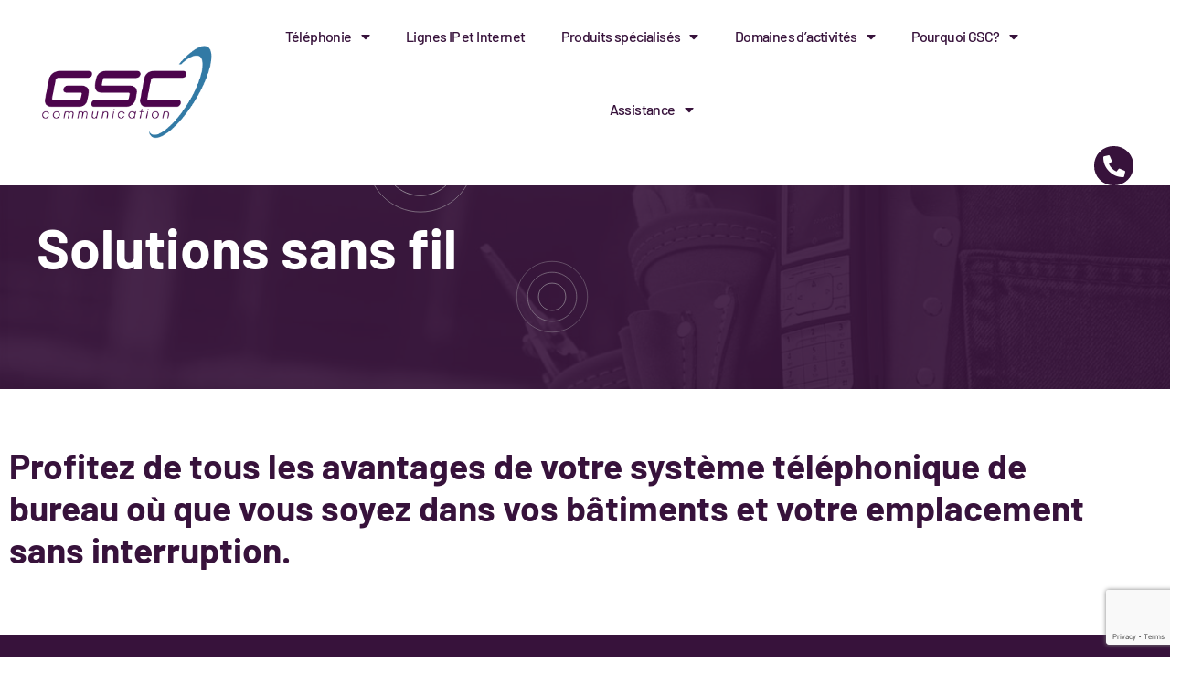

--- FILE ---
content_type: text/html; charset=UTF-8
request_url: https://gsccom.com/telephonie/solutions-sans-fil/
body_size: 19296
content:
<!doctype html>
<html lang="fr-CA">
<head>
	<meta charset="UTF-8">
		<meta name="viewport" content="width=device-width, initial-scale=1">
	<link rel="profile" href="https://gmpg.org/xfn/11">
	<meta name='robots' content='index, follow, max-image-preview:large, max-snippet:-1, max-video-preview:-1' />

	<!-- This site is optimized with the Yoast SEO plugin v19.0 - https://yoast.com/wordpress/plugins/seo/ -->
	<title>Solutions sans fil | GSC Communication</title>
	<meta name="description" content="Combinés sans fil (Wifi ou DECT), plusieurs solutions sont disponibles pour des déplacements dans vos bâtiments sans interruption. Incluant aussi l&#039;analyse, la vente et l&#039;installation de réseau Wifi." />
	<link rel="canonical" href="https://gsccom.com/telephonie/solutions-sans-fil/" />
	<meta property="og:locale" content="fr_CA" />
	<meta property="og:type" content="article" />
	<meta property="og:title" content="Solutions sans fil | GSC Communication" />
	<meta property="og:description" content="Combinés sans fil (Wifi ou DECT), plusieurs solutions sont disponibles pour des déplacements dans vos bâtiments sans interruption. Incluant aussi l&#039;analyse, la vente et l&#039;installation de réseau Wifi." />
	<meta property="og:url" content="https://gsccom.com/telephonie/solutions-sans-fil/" />
	<meta property="og:site_name" content="GSC Communication" />
	<meta property="article:modified_time" content="2022-06-17T19:54:48+00:00" />
	<meta property="og:image" content="https://gsccom.com/wp-content/uploads/elementor/thumbs/Photo-1-teinte-3-pnd8kpgkl54cibornufjsl2kbpv5xxdhvoz4e0wi2w.jpg" />
	<meta name="twitter:card" content="summary_large_image" />
	<meta name="twitter:label1" content="Estimation du temps de lecture" />
	<meta name="twitter:data1" content="2 minutes" />
	<script type="application/ld+json" class="yoast-schema-graph">{"@context":"https://schema.org","@graph":[{"@type":"WebSite","@id":"https://gsccom.com/#website","url":"https://gsccom.com/","name":"GSC Communication","description":"","potentialAction":[{"@type":"SearchAction","target":{"@type":"EntryPoint","urlTemplate":"https://gsccom.com/?s={search_term_string}"},"query-input":"required name=search_term_string"}],"inLanguage":"fr-CA"},{"@type":"ImageObject","inLanguage":"fr-CA","@id":"https://gsccom.com/telephonie/solutions-sans-fil/#primaryimage","url":"https://gsccom.com/wp-content/uploads/elementor/thumbs/Photo-1-teinte-3-pnd8kpgkl54cibornufjsl2kbpv5xxdhvoz4e0wi2w.jpg","contentUrl":"https://gsccom.com/wp-content/uploads/elementor/thumbs/Photo-1-teinte-3-pnd8kpgkl54cibornufjsl2kbpv5xxdhvoz4e0wi2w.jpg"},{"@type":"WebPage","@id":"https://gsccom.com/telephonie/solutions-sans-fil/#webpage","url":"https://gsccom.com/telephonie/solutions-sans-fil/","name":"Solutions sans fil | GSC Communication","isPartOf":{"@id":"https://gsccom.com/#website"},"primaryImageOfPage":{"@id":"https://gsccom.com/telephonie/solutions-sans-fil/#primaryimage"},"datePublished":"2022-02-21T05:59:24+00:00","dateModified":"2022-06-17T19:54:48+00:00","description":"Combinés sans fil (Wifi ou DECT), plusieurs solutions sont disponibles pour des déplacements dans vos bâtiments sans interruption. Incluant aussi l'analyse, la vente et l'installation de réseau Wifi.","breadcrumb":{"@id":"https://gsccom.com/telephonie/solutions-sans-fil/#breadcrumb"},"inLanguage":"fr-CA","potentialAction":[{"@type":"ReadAction","target":["https://gsccom.com/telephonie/solutions-sans-fil/"]}]},{"@type":"BreadcrumbList","@id":"https://gsccom.com/telephonie/solutions-sans-fil/#breadcrumb","itemListElement":[{"@type":"ListItem","position":1,"name":"Accueil","item":"https://gsccom.com/"},{"@type":"ListItem","position":2,"name":"Téléphonie | GSC Communication","item":"https://gsccom.com/telephonie/"},{"@type":"ListItem","position":3,"name":"Solutions sans fil | GSC Communication"}]}]}</script>
	<!-- / Yoast SEO plugin. -->


<link rel="alternate" type="application/rss+xml" title="GSC Communication &raquo; Flux" href="https://gsccom.com/feed/" />
<link rel="alternate" type="application/rss+xml" title="GSC Communication &raquo; Flux des commentaires" href="https://gsccom.com/comments/feed/" />
<link rel='stylesheet' id='wp-block-library-css' href='https://gsccom.com/wp-includes/css/dist/block-library/style.min.css?ver=6.5.5' type='text/css' media='all' />
<style id='classic-theme-styles-inline-css' type='text/css'>
/*! This file is auto-generated */
.wp-block-button__link{color:#fff;background-color:#32373c;border-radius:9999px;box-shadow:none;text-decoration:none;padding:calc(.667em + 2px) calc(1.333em + 2px);font-size:1.125em}.wp-block-file__button{background:#32373c;color:#fff;text-decoration:none}
</style>
<style id='global-styles-inline-css' type='text/css'>
body{--wp--preset--color--black: #000000;--wp--preset--color--cyan-bluish-gray: #abb8c3;--wp--preset--color--white: #ffffff;--wp--preset--color--pale-pink: #f78da7;--wp--preset--color--vivid-red: #cf2e2e;--wp--preset--color--luminous-vivid-orange: #ff6900;--wp--preset--color--luminous-vivid-amber: #fcb900;--wp--preset--color--light-green-cyan: #7bdcb5;--wp--preset--color--vivid-green-cyan: #00d084;--wp--preset--color--pale-cyan-blue: #8ed1fc;--wp--preset--color--vivid-cyan-blue: #0693e3;--wp--preset--color--vivid-purple: #9b51e0;--wp--preset--gradient--vivid-cyan-blue-to-vivid-purple: linear-gradient(135deg,rgba(6,147,227,1) 0%,rgb(155,81,224) 100%);--wp--preset--gradient--light-green-cyan-to-vivid-green-cyan: linear-gradient(135deg,rgb(122,220,180) 0%,rgb(0,208,130) 100%);--wp--preset--gradient--luminous-vivid-amber-to-luminous-vivid-orange: linear-gradient(135deg,rgba(252,185,0,1) 0%,rgba(255,105,0,1) 100%);--wp--preset--gradient--luminous-vivid-orange-to-vivid-red: linear-gradient(135deg,rgba(255,105,0,1) 0%,rgb(207,46,46) 100%);--wp--preset--gradient--very-light-gray-to-cyan-bluish-gray: linear-gradient(135deg,rgb(238,238,238) 0%,rgb(169,184,195) 100%);--wp--preset--gradient--cool-to-warm-spectrum: linear-gradient(135deg,rgb(74,234,220) 0%,rgb(151,120,209) 20%,rgb(207,42,186) 40%,rgb(238,44,130) 60%,rgb(251,105,98) 80%,rgb(254,248,76) 100%);--wp--preset--gradient--blush-light-purple: linear-gradient(135deg,rgb(255,206,236) 0%,rgb(152,150,240) 100%);--wp--preset--gradient--blush-bordeaux: linear-gradient(135deg,rgb(254,205,165) 0%,rgb(254,45,45) 50%,rgb(107,0,62) 100%);--wp--preset--gradient--luminous-dusk: linear-gradient(135deg,rgb(255,203,112) 0%,rgb(199,81,192) 50%,rgb(65,88,208) 100%);--wp--preset--gradient--pale-ocean: linear-gradient(135deg,rgb(255,245,203) 0%,rgb(182,227,212) 50%,rgb(51,167,181) 100%);--wp--preset--gradient--electric-grass: linear-gradient(135deg,rgb(202,248,128) 0%,rgb(113,206,126) 100%);--wp--preset--gradient--midnight: linear-gradient(135deg,rgb(2,3,129) 0%,rgb(40,116,252) 100%);--wp--preset--font-size--small: 13px;--wp--preset--font-size--medium: 20px;--wp--preset--font-size--large: 36px;--wp--preset--font-size--x-large: 42px;--wp--preset--spacing--20: 0.44rem;--wp--preset--spacing--30: 0.67rem;--wp--preset--spacing--40: 1rem;--wp--preset--spacing--50: 1.5rem;--wp--preset--spacing--60: 2.25rem;--wp--preset--spacing--70: 3.38rem;--wp--preset--spacing--80: 5.06rem;--wp--preset--shadow--natural: 6px 6px 9px rgba(0, 0, 0, 0.2);--wp--preset--shadow--deep: 12px 12px 50px rgba(0, 0, 0, 0.4);--wp--preset--shadow--sharp: 6px 6px 0px rgba(0, 0, 0, 0.2);--wp--preset--shadow--outlined: 6px 6px 0px -3px rgba(255, 255, 255, 1), 6px 6px rgba(0, 0, 0, 1);--wp--preset--shadow--crisp: 6px 6px 0px rgba(0, 0, 0, 1);}:where(.is-layout-flex){gap: 0.5em;}:where(.is-layout-grid){gap: 0.5em;}body .is-layout-flex{display: flex;}body .is-layout-flex{flex-wrap: wrap;align-items: center;}body .is-layout-flex > *{margin: 0;}body .is-layout-grid{display: grid;}body .is-layout-grid > *{margin: 0;}:where(.wp-block-columns.is-layout-flex){gap: 2em;}:where(.wp-block-columns.is-layout-grid){gap: 2em;}:where(.wp-block-post-template.is-layout-flex){gap: 1.25em;}:where(.wp-block-post-template.is-layout-grid){gap: 1.25em;}.has-black-color{color: var(--wp--preset--color--black) !important;}.has-cyan-bluish-gray-color{color: var(--wp--preset--color--cyan-bluish-gray) !important;}.has-white-color{color: var(--wp--preset--color--white) !important;}.has-pale-pink-color{color: var(--wp--preset--color--pale-pink) !important;}.has-vivid-red-color{color: var(--wp--preset--color--vivid-red) !important;}.has-luminous-vivid-orange-color{color: var(--wp--preset--color--luminous-vivid-orange) !important;}.has-luminous-vivid-amber-color{color: var(--wp--preset--color--luminous-vivid-amber) !important;}.has-light-green-cyan-color{color: var(--wp--preset--color--light-green-cyan) !important;}.has-vivid-green-cyan-color{color: var(--wp--preset--color--vivid-green-cyan) !important;}.has-pale-cyan-blue-color{color: var(--wp--preset--color--pale-cyan-blue) !important;}.has-vivid-cyan-blue-color{color: var(--wp--preset--color--vivid-cyan-blue) !important;}.has-vivid-purple-color{color: var(--wp--preset--color--vivid-purple) !important;}.has-black-background-color{background-color: var(--wp--preset--color--black) !important;}.has-cyan-bluish-gray-background-color{background-color: var(--wp--preset--color--cyan-bluish-gray) !important;}.has-white-background-color{background-color: var(--wp--preset--color--white) !important;}.has-pale-pink-background-color{background-color: var(--wp--preset--color--pale-pink) !important;}.has-vivid-red-background-color{background-color: var(--wp--preset--color--vivid-red) !important;}.has-luminous-vivid-orange-background-color{background-color: var(--wp--preset--color--luminous-vivid-orange) !important;}.has-luminous-vivid-amber-background-color{background-color: var(--wp--preset--color--luminous-vivid-amber) !important;}.has-light-green-cyan-background-color{background-color: var(--wp--preset--color--light-green-cyan) !important;}.has-vivid-green-cyan-background-color{background-color: var(--wp--preset--color--vivid-green-cyan) !important;}.has-pale-cyan-blue-background-color{background-color: var(--wp--preset--color--pale-cyan-blue) !important;}.has-vivid-cyan-blue-background-color{background-color: var(--wp--preset--color--vivid-cyan-blue) !important;}.has-vivid-purple-background-color{background-color: var(--wp--preset--color--vivid-purple) !important;}.has-black-border-color{border-color: var(--wp--preset--color--black) !important;}.has-cyan-bluish-gray-border-color{border-color: var(--wp--preset--color--cyan-bluish-gray) !important;}.has-white-border-color{border-color: var(--wp--preset--color--white) !important;}.has-pale-pink-border-color{border-color: var(--wp--preset--color--pale-pink) !important;}.has-vivid-red-border-color{border-color: var(--wp--preset--color--vivid-red) !important;}.has-luminous-vivid-orange-border-color{border-color: var(--wp--preset--color--luminous-vivid-orange) !important;}.has-luminous-vivid-amber-border-color{border-color: var(--wp--preset--color--luminous-vivid-amber) !important;}.has-light-green-cyan-border-color{border-color: var(--wp--preset--color--light-green-cyan) !important;}.has-vivid-green-cyan-border-color{border-color: var(--wp--preset--color--vivid-green-cyan) !important;}.has-pale-cyan-blue-border-color{border-color: var(--wp--preset--color--pale-cyan-blue) !important;}.has-vivid-cyan-blue-border-color{border-color: var(--wp--preset--color--vivid-cyan-blue) !important;}.has-vivid-purple-border-color{border-color: var(--wp--preset--color--vivid-purple) !important;}.has-vivid-cyan-blue-to-vivid-purple-gradient-background{background: var(--wp--preset--gradient--vivid-cyan-blue-to-vivid-purple) !important;}.has-light-green-cyan-to-vivid-green-cyan-gradient-background{background: var(--wp--preset--gradient--light-green-cyan-to-vivid-green-cyan) !important;}.has-luminous-vivid-amber-to-luminous-vivid-orange-gradient-background{background: var(--wp--preset--gradient--luminous-vivid-amber-to-luminous-vivid-orange) !important;}.has-luminous-vivid-orange-to-vivid-red-gradient-background{background: var(--wp--preset--gradient--luminous-vivid-orange-to-vivid-red) !important;}.has-very-light-gray-to-cyan-bluish-gray-gradient-background{background: var(--wp--preset--gradient--very-light-gray-to-cyan-bluish-gray) !important;}.has-cool-to-warm-spectrum-gradient-background{background: var(--wp--preset--gradient--cool-to-warm-spectrum) !important;}.has-blush-light-purple-gradient-background{background: var(--wp--preset--gradient--blush-light-purple) !important;}.has-blush-bordeaux-gradient-background{background: var(--wp--preset--gradient--blush-bordeaux) !important;}.has-luminous-dusk-gradient-background{background: var(--wp--preset--gradient--luminous-dusk) !important;}.has-pale-ocean-gradient-background{background: var(--wp--preset--gradient--pale-ocean) !important;}.has-electric-grass-gradient-background{background: var(--wp--preset--gradient--electric-grass) !important;}.has-midnight-gradient-background{background: var(--wp--preset--gradient--midnight) !important;}.has-small-font-size{font-size: var(--wp--preset--font-size--small) !important;}.has-medium-font-size{font-size: var(--wp--preset--font-size--medium) !important;}.has-large-font-size{font-size: var(--wp--preset--font-size--large) !important;}.has-x-large-font-size{font-size: var(--wp--preset--font-size--x-large) !important;}
.wp-block-navigation a:where(:not(.wp-element-button)){color: inherit;}
:where(.wp-block-post-template.is-layout-flex){gap: 1.25em;}:where(.wp-block-post-template.is-layout-grid){gap: 1.25em;}
:where(.wp-block-columns.is-layout-flex){gap: 2em;}:where(.wp-block-columns.is-layout-grid){gap: 2em;}
.wp-block-pullquote{font-size: 1.5em;line-height: 1.6;}
</style>
<link rel='stylesheet' id='hello-elementor-css' href='https://gsccom.com/wp-content/themes/hello-elementor/style.min.css?ver=2.5.0' type='text/css' media='all' />
<link rel='stylesheet' id='hello-elementor-theme-style-css' href='https://gsccom.com/wp-content/themes/hello-elementor/theme.min.css?ver=2.5.0' type='text/css' media='all' />
<link rel='stylesheet' id='elementor-frontend-css' href='https://gsccom.com/wp-content/plugins/elementor/assets/css/frontend-lite.min.css?ver=3.6.5' type='text/css' media='all' />
<link rel='stylesheet' id='elementor-post-15-css' href='https://gsccom.com/wp-content/uploads/elementor/css/post-15.css?ver=1720535202' type='text/css' media='all' />
<link rel='stylesheet' id='elementor-icons-css' href='https://gsccom.com/wp-content/plugins/elementor/assets/lib/eicons/css/elementor-icons.min.css?ver=5.15.0' type='text/css' media='all' />
<link rel='stylesheet' id='elementor-pro-css' href='https://gsccom.com/wp-content/plugins/elementor-pro/assets/css/frontend-lite.min.css?ver=3.7.1' type='text/css' media='all' />
<link rel='stylesheet' id='elementor-post-69-css' href='https://gsccom.com/wp-content/uploads/elementor/css/post-69.css?ver=1720557741' type='text/css' media='all' />
<link rel='stylesheet' id='elementor-post-42-css' href='https://gsccom.com/wp-content/uploads/elementor/css/post-42.css?ver=1720535202' type='text/css' media='all' />
<link rel='stylesheet' id='elementor-post-48-css' href='https://gsccom.com/wp-content/uploads/elementor/css/post-48.css?ver=1720605619' type='text/css' media='all' />
<link rel='stylesheet' id='google-fonts-1-css' href='https://fonts.googleapis.com/css?family=Questrial%3A100%2C100italic%2C200%2C200italic%2C300%2C300italic%2C400%2C400italic%2C500%2C500italic%2C600%2C600italic%2C700%2C700italic%2C800%2C800italic%2C900%2C900italic%7CSpartan%3A100%2C100italic%2C200%2C200italic%2C300%2C300italic%2C400%2C400italic%2C500%2C500italic%2C600%2C600italic%2C700%2C700italic%2C800%2C800italic%2C900%2C900italic%7CMontserrat%3A100%2C100italic%2C200%2C200italic%2C300%2C300italic%2C400%2C400italic%2C500%2C500italic%2C600%2C600italic%2C700%2C700italic%2C800%2C800italic%2C900%2C900italic&#038;display=auto&#038;ver=6.5.5' type='text/css' media='all' />
<link rel='stylesheet' id='elementor-icons-shared-0-css' href='https://gsccom.com/wp-content/plugins/elementor/assets/lib/font-awesome/css/fontawesome.min.css?ver=5.15.3' type='text/css' media='all' />
<link rel='stylesheet' id='elementor-icons-fa-solid-css' href='https://gsccom.com/wp-content/plugins/elementor/assets/lib/font-awesome/css/solid.min.css?ver=5.15.3' type='text/css' media='all' />
<link rel='stylesheet' id='elementor-icons-fa-brands-css' href='https://gsccom.com/wp-content/plugins/elementor/assets/lib/font-awesome/css/brands.min.css?ver=5.15.3' type='text/css' media='all' />
<script type="text/javascript" src="https://gsccom.com/wp-includes/js/jquery/jquery.min.js?ver=3.7.1" id="jquery-core-js"></script>
<script type="text/javascript" src="https://gsccom.com/wp-includes/js/jquery/jquery-migrate.min.js?ver=3.4.1" id="jquery-migrate-js"></script>
<link rel="https://api.w.org/" href="https://gsccom.com/wp-json/" /><link rel="alternate" type="application/json" href="https://gsccom.com/wp-json/wp/v2/pages/69" /><link rel="EditURI" type="application/rsd+xml" title="RSD" href="https://gsccom.com/xmlrpc.php?rsd" />
<link rel='shortlink' href='https://gsccom.com/?p=69' />
<link rel="alternate" type="application/json+oembed" href="https://gsccom.com/wp-json/oembed/1.0/embed?url=https%3A%2F%2Fgsccom.com%2Ftelephonie%2Fsolutions-sans-fil%2F" />
<link rel="alternate" type="text/xml+oembed" href="https://gsccom.com/wp-json/oembed/1.0/embed?url=https%3A%2F%2Fgsccom.com%2Ftelephonie%2Fsolutions-sans-fil%2F&#038;format=xml" />
<link rel="alternate" href="https://gsccom.com/" hreflang="en-us" />
<script type="application/ld+json">
{
  "@context": "https://schema.org",
  "@type": "Organization",
  "name": "GSC Communications",
  "alternateName": "Specialist in the implementation of communication systems such as IP telephony",
  "url": "https://gsccom.com/",
  "logo": "https://gsccom.com/wp-content/uploads/2022/02/GSC-coul-fond-pale.png",
  "sameAs": [
    "https://gsccom.com/",
    "https://twitter.com/gsccom",
    "https://www.facebook.com/GSCcommunication/"
  ]
}
</script>
<script type="application/ld+json">
{
  "@context": "https://schema.org/",
  "@type": "WebSite",
  "name": "GSC Communications",
  "url": "https://gsccom.com/",
  "potentialAction": {
    "@type": "SearchAction",
    "target": "{search_term_string}",
    "query-input": "required name=search_term_string"
  }
}
</script><link rel="icon" href="https://gsccom.com/wp-content/uploads/2022/03/cropped-Group-22-32x32.png" sizes="32x32" />
<link rel="icon" href="https://gsccom.com/wp-content/uploads/2022/03/cropped-Group-22-192x192.png" sizes="192x192" />
<link rel="apple-touch-icon" href="https://gsccom.com/wp-content/uploads/2022/03/cropped-Group-22-180x180.png" />
<meta name="msapplication-TileImage" content="https://gsccom.com/wp-content/uploads/2022/03/cropped-Group-22-270x270.png" />
		<style type="text/css" id="wp-custom-css">
			h1.entry-title {
    display: var(--page-title-display);
    display: none !important;
}		</style>
		</head>
<body class="page-template page-template-elementor_header_footer page page-id-69 page-child parent-pageid-62 elementor-default elementor-template-full-width elementor-kit-15 elementor-page elementor-page-69">

		<div data-elementor-type="header" data-elementor-id="42" class="elementor elementor-42 elementor-location-header">
								<section class="elementor-section elementor-top-section elementor-element elementor-element-3ef39208 elementor-section-boxed elementor-section-height-default elementor-section-height-default" data-id="3ef39208" data-element_type="section" data-settings="{&quot;sticky&quot;:&quot;top&quot;,&quot;background_background&quot;:&quot;classic&quot;,&quot;sticky_offset_mobile&quot;:0,&quot;sticky_effects_offset_mobile&quot;:0,&quot;sticky_on&quot;:[&quot;desktop&quot;,&quot;tablet&quot;,&quot;mobile&quot;],&quot;sticky_offset&quot;:0,&quot;sticky_effects_offset&quot;:0}">
						<div class="elementor-container elementor-column-gap-default">
					<div class="elementor-column elementor-col-50 elementor-top-column elementor-element elementor-element-55787b3e" data-id="55787b3e" data-element_type="column">
			<div class="elementor-widget-wrap elementor-element-populated">
								<div class="elementor-element elementor-element-7cb4d1ca elementor-widget elementor-widget-image" data-id="7cb4d1ca" data-element_type="widget" data-widget_type="image.default">
				<div class="elementor-widget-container">
			<style>/*! elementor - v3.6.5 - 27-04-2022 */
.elementor-widget-image{text-align:center}.elementor-widget-image a{display:inline-block}.elementor-widget-image a img[src$=".svg"]{width:48px}.elementor-widget-image img{vertical-align:middle;display:inline-block}</style>													<a href="https://gsccom.com/" data-wpel-link="internal" rel="noopener noreferrer">
							<img width="311" height="179" src="https://gsccom.com/wp-content/uploads/2022/02/GSC-coul-fond-pale.png" class="attachment-full size-full" alt="GSC coul fond pale" srcset="https://gsccom.com/wp-content/uploads/2022/02/GSC-coul-fond-pale.png 311w, https://gsccom.com/wp-content/uploads/2022/02/GSC-coul-fond-pale-300x173.png 300w" sizes="(max-width: 311px) 100vw, 311px" />								</a>
															</div>
				</div>
					</div>
		</div>
				<div class="elementor-column elementor-col-50 elementor-top-column elementor-element elementor-element-53cb824c" data-id="53cb824c" data-element_type="column">
			<div class="elementor-widget-wrap elementor-element-populated">
								<div class="elementor-element elementor-element-368028dd elementor-nav-menu__align-center elementor-nav-menu--stretch elementor-widget__width-auto elementor-nav-menu__text-align-center elementor-nav-menu--dropdown-tablet elementor-nav-menu--toggle elementor-nav-menu--burger elementor-widget elementor-widget-nav-menu" data-id="368028dd" data-element_type="widget" data-settings="{&quot;full_width&quot;:&quot;stretch&quot;,&quot;layout&quot;:&quot;horizontal&quot;,&quot;submenu_icon&quot;:{&quot;value&quot;:&quot;&lt;i class=\&quot;fas fa-caret-down\&quot;&gt;&lt;\/i&gt;&quot;,&quot;library&quot;:&quot;fa-solid&quot;},&quot;toggle&quot;:&quot;burger&quot;}" data-widget_type="nav-menu.default">
				<div class="elementor-widget-container">
			<link rel="stylesheet" href="https://gsccom.com/wp-content/plugins/elementor-pro/assets/css/widget-nav-menu.min.css">			<nav migration_allowed="1" migrated="0" role="navigation" class="elementor-nav-menu--main elementor-nav-menu__container elementor-nav-menu--layout-horizontal e--pointer-underline e--animation-fade">
				<ul id="menu-1-368028dd" class="elementor-nav-menu"><li class="menu-item menu-item-type-post_type menu-item-object-page current-page-ancestor current-menu-ancestor current-menu-parent current-page-parent current_page_parent current_page_ancestor menu-item-has-children menu-item-175"><a href="https://gsccom.com/telephonie/" class="elementor-item" data-wpel-link="internal" rel="noopener noreferrer">Téléphonie</a>
<ul class="sub-menu elementor-nav-menu--dropdown">
	<li class="menu-item menu-item-type-post_type menu-item-object-page menu-item-179"><a href="https://gsccom.com/telephonie/ip/" class="elementor-sub-item" data-wpel-link="internal" rel="noopener noreferrer">Téléphonie IP</a></li>
	<li class="menu-item menu-item-type-post_type menu-item-object-page menu-item-178"><a href="https://gsccom.com/telephonie/hebergee/" class="elementor-sub-item" data-wpel-link="internal" rel="noopener noreferrer">Téléphonie hébergée</a></li>
	<li class="menu-item menu-item-type-post_type menu-item-object-page current-menu-item page_item page-item-69 current_page_item menu-item-177"><a href="https://gsccom.com/telephonie/solutions-sans-fil/" aria-current="page" class="elementor-sub-item elementor-item-active" data-wpel-link="internal" rel="noopener noreferrer">Solutions sans fil</a></li>
	<li class="menu-item menu-item-type-post_type menu-item-object-page menu-item-176"><a href="https://gsccom.com/telephonie/casque-decoute-et-accessoires/" class="elementor-sub-item" data-wpel-link="internal" rel="noopener noreferrer">Casque d’écoute et accessoires</a></li>
	<li class="menu-item menu-item-type-post_type menu-item-object-page menu-item-180"><a href="https://gsccom.com/telephonie/traditionnelle/" class="elementor-sub-item" data-wpel-link="internal" rel="noopener noreferrer">Téléphonie traditionnelle</a></li>
</ul>
</li>
<li class="menu-item menu-item-type-post_type menu-item-object-page menu-item-164"><a href="https://gsccom.com/lignes-ip-et-internet/" class="elementor-item" data-wpel-link="internal" rel="noopener noreferrer">Lignes IP et Internet</a></li>
<li class="menu-item menu-item-type-post_type menu-item-object-page menu-item-has-children menu-item-170"><a href="https://gsccom.com/services-specialises/" class="elementor-item" data-wpel-link="internal" rel="noopener noreferrer">Produits spécialisés</a>
<ul class="sub-menu elementor-nav-menu--dropdown">
	<li class="menu-item menu-item-type-post_type menu-item-object-page menu-item-171"><a href="https://gsccom.com/services-specialises/cloches-dappel-et-appel-de-garde/" class="elementor-sub-item" data-wpel-link="internal" rel="noopener noreferrer">Cloches d’appel et appel de garde</a></li>
	<li class="menu-item menu-item-type-post_type menu-item-object-page menu-item-173"><a href="https://gsccom.com/services-specialises/intercom/" class="elementor-sub-item" data-wpel-link="internal" rel="noopener noreferrer">Intercom</a></li>
	<li class="menu-item menu-item-type-post_type menu-item-object-page menu-item-172"><a href="https://gsccom.com/services-specialises/fibre-et-cablage/" class="elementor-sub-item" data-wpel-link="internal" rel="noopener noreferrer">Fibre et câblage</a></li>
</ul>
</li>
<li class="menu-item menu-item-type-post_type menu-item-object-page menu-item-has-children menu-item-158"><a href="https://gsccom.com/domaines-activites/" class="elementor-item" data-wpel-link="internal" rel="noopener noreferrer">Domaines d’activités</a>
<ul class="sub-menu elementor-nav-menu--dropdown">
	<li class="menu-item menu-item-type-post_type menu-item-object-page menu-item-160"><a href="https://gsccom.com/domaines-activites/centre-hospitalier-chsld/" class="elementor-sub-item" data-wpel-link="internal" rel="noopener noreferrer">Centre hospitalier et CHSLD</a></li>
	<li class="menu-item menu-item-type-post_type menu-item-object-page menu-item-163"><a href="https://gsccom.com/domaines-activites/residence-personnes-agees/" class="elementor-sub-item" data-wpel-link="internal" rel="noopener noreferrer">Résidence pour personnes âgées</a></li>
	<li class="menu-item menu-item-type-post_type menu-item-object-page menu-item-159"><a href="https://gsccom.com/domaines-activites/batiment-industriel/" class="elementor-sub-item" data-wpel-link="internal" rel="noopener noreferrer">Bâtiment industriel et commercial</a></li>
	<li class="menu-item menu-item-type-post_type menu-item-object-page menu-item-162"><a href="https://gsccom.com/domaines-activites/etablissement-scolaire/" class="elementor-sub-item" data-wpel-link="internal" rel="noopener noreferrer">Établissement scolaire</a></li>
</ul>
</li>
<li class="menu-item menu-item-type-post_type menu-item-object-page menu-item-has-children menu-item-166"><a href="https://gsccom.com/pourquoi-gsc/" class="elementor-item" data-wpel-link="internal" rel="noopener noreferrer">Pourquoi GSC?</a>
<ul class="sub-menu elementor-nav-menu--dropdown">
	<li class="menu-item menu-item-type-post_type menu-item-object-page menu-item-168"><a href="https://gsccom.com/pourquoi-gsc/entreprise/" class="elementor-sub-item" data-wpel-link="internal" rel="noopener noreferrer">Entreprise</a></li>
	<li class="menu-item menu-item-type-post_type menu-item-object-page menu-item-169"><a href="https://gsccom.com/pourquoi-gsc/partenaires/" class="elementor-sub-item" data-wpel-link="internal" rel="noopener noreferrer">Partenaires</a></li>
	<li class="menu-item menu-item-type-post_type menu-item-object-page menu-item-167"><a href="https://gsccom.com/pourquoi-gsc/carrieres/" class="elementor-sub-item" data-wpel-link="internal" rel="noopener noreferrer">Carrières</a></li>
</ul>
</li>
<li class="menu-item menu-item-type-custom menu-item-object-custom menu-item-has-children menu-item-2420"><a href="#" class="elementor-item elementor-item-anchor">Assistance</a>
<ul class="sub-menu elementor-nav-menu--dropdown">
	<li class="menu-item menu-item-type-post_type menu-item-object-page menu-item-2419"><a href="https://gsccom.com/nous-joindre-gsc-communication/" class="elementor-sub-item" data-wpel-link="internal" rel="noopener noreferrer">Nous joindre</a></li>
	<li class="menu-item menu-item-type-post_type menu-item-object-page menu-item-2421"><a href="https://gsccom.com/ressources-et-renseignements/" class="elementor-sub-item" data-wpel-link="internal" rel="noopener noreferrer">Fiches techniques</a></li>
</ul>
</li>
</ul>			</nav>
					<div class="elementor-menu-toggle" role="button" tabindex="0" aria-label="Permuter le menu" aria-expanded="false">
			<i aria-hidden="true" role="presentation" class="elementor-menu-toggle__icon--open eicon-menu-bar"></i><i aria-hidden="true" role="presentation" class="elementor-menu-toggle__icon--close eicon-close"></i>			<span class="elementor-screen-only">Menu</span>
		</div>
			<nav class="elementor-nav-menu--dropdown elementor-nav-menu__container" role="navigation" aria-hidden="true">
				<ul id="menu-2-368028dd" class="elementor-nav-menu"><li class="menu-item menu-item-type-post_type menu-item-object-page current-page-ancestor current-menu-ancestor current-menu-parent current-page-parent current_page_parent current_page_ancestor menu-item-has-children menu-item-175"><a href="https://gsccom.com/telephonie/" class="elementor-item" tabindex="-1" data-wpel-link="internal" rel="noopener noreferrer">Téléphonie</a>
<ul class="sub-menu elementor-nav-menu--dropdown">
	<li class="menu-item menu-item-type-post_type menu-item-object-page menu-item-179"><a href="https://gsccom.com/telephonie/ip/" class="elementor-sub-item" tabindex="-1" data-wpel-link="internal" rel="noopener noreferrer">Téléphonie IP</a></li>
	<li class="menu-item menu-item-type-post_type menu-item-object-page menu-item-178"><a href="https://gsccom.com/telephonie/hebergee/" class="elementor-sub-item" tabindex="-1" data-wpel-link="internal" rel="noopener noreferrer">Téléphonie hébergée</a></li>
	<li class="menu-item menu-item-type-post_type menu-item-object-page current-menu-item page_item page-item-69 current_page_item menu-item-177"><a href="https://gsccom.com/telephonie/solutions-sans-fil/" aria-current="page" class="elementor-sub-item elementor-item-active" tabindex="-1" data-wpel-link="internal" rel="noopener noreferrer">Solutions sans fil</a></li>
	<li class="menu-item menu-item-type-post_type menu-item-object-page menu-item-176"><a href="https://gsccom.com/telephonie/casque-decoute-et-accessoires/" class="elementor-sub-item" tabindex="-1" data-wpel-link="internal" rel="noopener noreferrer">Casque d’écoute et accessoires</a></li>
	<li class="menu-item menu-item-type-post_type menu-item-object-page menu-item-180"><a href="https://gsccom.com/telephonie/traditionnelle/" class="elementor-sub-item" tabindex="-1" data-wpel-link="internal" rel="noopener noreferrer">Téléphonie traditionnelle</a></li>
</ul>
</li>
<li class="menu-item menu-item-type-post_type menu-item-object-page menu-item-164"><a href="https://gsccom.com/lignes-ip-et-internet/" class="elementor-item" tabindex="-1" data-wpel-link="internal" rel="noopener noreferrer">Lignes IP et Internet</a></li>
<li class="menu-item menu-item-type-post_type menu-item-object-page menu-item-has-children menu-item-170"><a href="https://gsccom.com/services-specialises/" class="elementor-item" tabindex="-1" data-wpel-link="internal" rel="noopener noreferrer">Produits spécialisés</a>
<ul class="sub-menu elementor-nav-menu--dropdown">
	<li class="menu-item menu-item-type-post_type menu-item-object-page menu-item-171"><a href="https://gsccom.com/services-specialises/cloches-dappel-et-appel-de-garde/" class="elementor-sub-item" tabindex="-1" data-wpel-link="internal" rel="noopener noreferrer">Cloches d’appel et appel de garde</a></li>
	<li class="menu-item menu-item-type-post_type menu-item-object-page menu-item-173"><a href="https://gsccom.com/services-specialises/intercom/" class="elementor-sub-item" tabindex="-1" data-wpel-link="internal" rel="noopener noreferrer">Intercom</a></li>
	<li class="menu-item menu-item-type-post_type menu-item-object-page menu-item-172"><a href="https://gsccom.com/services-specialises/fibre-et-cablage/" class="elementor-sub-item" tabindex="-1" data-wpel-link="internal" rel="noopener noreferrer">Fibre et câblage</a></li>
</ul>
</li>
<li class="menu-item menu-item-type-post_type menu-item-object-page menu-item-has-children menu-item-158"><a href="https://gsccom.com/domaines-activites/" class="elementor-item" tabindex="-1" data-wpel-link="internal" rel="noopener noreferrer">Domaines d’activités</a>
<ul class="sub-menu elementor-nav-menu--dropdown">
	<li class="menu-item menu-item-type-post_type menu-item-object-page menu-item-160"><a href="https://gsccom.com/domaines-activites/centre-hospitalier-chsld/" class="elementor-sub-item" tabindex="-1" data-wpel-link="internal" rel="noopener noreferrer">Centre hospitalier et CHSLD</a></li>
	<li class="menu-item menu-item-type-post_type menu-item-object-page menu-item-163"><a href="https://gsccom.com/domaines-activites/residence-personnes-agees/" class="elementor-sub-item" tabindex="-1" data-wpel-link="internal" rel="noopener noreferrer">Résidence pour personnes âgées</a></li>
	<li class="menu-item menu-item-type-post_type menu-item-object-page menu-item-159"><a href="https://gsccom.com/domaines-activites/batiment-industriel/" class="elementor-sub-item" tabindex="-1" data-wpel-link="internal" rel="noopener noreferrer">Bâtiment industriel et commercial</a></li>
	<li class="menu-item menu-item-type-post_type menu-item-object-page menu-item-162"><a href="https://gsccom.com/domaines-activites/etablissement-scolaire/" class="elementor-sub-item" tabindex="-1" data-wpel-link="internal" rel="noopener noreferrer">Établissement scolaire</a></li>
</ul>
</li>
<li class="menu-item menu-item-type-post_type menu-item-object-page menu-item-has-children menu-item-166"><a href="https://gsccom.com/pourquoi-gsc/" class="elementor-item" tabindex="-1" data-wpel-link="internal" rel="noopener noreferrer">Pourquoi GSC?</a>
<ul class="sub-menu elementor-nav-menu--dropdown">
	<li class="menu-item menu-item-type-post_type menu-item-object-page menu-item-168"><a href="https://gsccom.com/pourquoi-gsc/entreprise/" class="elementor-sub-item" tabindex="-1" data-wpel-link="internal" rel="noopener noreferrer">Entreprise</a></li>
	<li class="menu-item menu-item-type-post_type menu-item-object-page menu-item-169"><a href="https://gsccom.com/pourquoi-gsc/partenaires/" class="elementor-sub-item" tabindex="-1" data-wpel-link="internal" rel="noopener noreferrer">Partenaires</a></li>
	<li class="menu-item menu-item-type-post_type menu-item-object-page menu-item-167"><a href="https://gsccom.com/pourquoi-gsc/carrieres/" class="elementor-sub-item" tabindex="-1" data-wpel-link="internal" rel="noopener noreferrer">Carrières</a></li>
</ul>
</li>
<li class="menu-item menu-item-type-custom menu-item-object-custom menu-item-has-children menu-item-2420"><a href="#" class="elementor-item elementor-item-anchor" tabindex="-1">Assistance</a>
<ul class="sub-menu elementor-nav-menu--dropdown">
	<li class="menu-item menu-item-type-post_type menu-item-object-page menu-item-2419"><a href="https://gsccom.com/nous-joindre-gsc-communication/" class="elementor-sub-item" tabindex="-1" data-wpel-link="internal" rel="noopener noreferrer">Nous joindre</a></li>
	<li class="menu-item menu-item-type-post_type menu-item-object-page menu-item-2421"><a href="https://gsccom.com/ressources-et-renseignements/" class="elementor-sub-item" tabindex="-1" data-wpel-link="internal" rel="noopener noreferrer">Fiches techniques</a></li>
</ul>
</li>
</ul>			</nav>
				</div>
				</div>
				<div class="elementor-element elementor-element-2b78575 elementor-shape-circle e-grid-align-right elementor-widget__width-auto elementor-hidden-tablet elementor-hidden-mobile elementor-grid-0 elementor-widget elementor-widget-social-icons" data-id="2b78575" data-element_type="widget" data-widget_type="social-icons.default">
				<div class="elementor-widget-container">
			<style>/*! elementor - v3.6.5 - 27-04-2022 */
.elementor-widget-social-icons.elementor-grid-0 .elementor-widget-container,.elementor-widget-social-icons.elementor-grid-mobile-0 .elementor-widget-container,.elementor-widget-social-icons.elementor-grid-tablet-0 .elementor-widget-container{line-height:1;font-size:0}.elementor-widget-social-icons:not(.elementor-grid-0):not(.elementor-grid-tablet-0):not(.elementor-grid-mobile-0) .elementor-grid{display:inline-grid}.elementor-widget-social-icons .elementor-grid{grid-column-gap:var(--grid-column-gap,5px);grid-row-gap:var(--grid-row-gap,5px);grid-template-columns:var(--grid-template-columns);-webkit-box-pack:var(--justify-content,center);-ms-flex-pack:var(--justify-content,center);justify-content:var(--justify-content,center);justify-items:var(--justify-content,center)}.elementor-icon.elementor-social-icon{font-size:var(--icon-size,25px);line-height:var(--icon-size,25px);width:calc(var(--icon-size, 25px) + (2 * var(--icon-padding, .5em)));height:calc(var(--icon-size, 25px) + (2 * var(--icon-padding, .5em)))}.elementor-social-icon{--e-social-icon-icon-color:#fff;display:-webkit-inline-box;display:-ms-inline-flexbox;display:inline-flex;background-color:#818a91;-webkit-box-align:center;-ms-flex-align:center;align-items:center;-webkit-box-pack:center;-ms-flex-pack:center;justify-content:center;text-align:center;cursor:pointer}.elementor-social-icon i{color:var(--e-social-icon-icon-color)}.elementor-social-icon svg{fill:var(--e-social-icon-icon-color)}.elementor-social-icon:last-child{margin:0}.elementor-social-icon:hover{opacity:.9;color:#fff}.elementor-social-icon-android{background-color:#a4c639}.elementor-social-icon-apple{background-color:#999}.elementor-social-icon-behance{background-color:#1769ff}.elementor-social-icon-bitbucket{background-color:#205081}.elementor-social-icon-codepen{background-color:#000}.elementor-social-icon-delicious{background-color:#39f}.elementor-social-icon-deviantart{background-color:#05cc47}.elementor-social-icon-digg{background-color:#005be2}.elementor-social-icon-dribbble{background-color:#ea4c89}.elementor-social-icon-elementor{background-color:#d30c5c}.elementor-social-icon-envelope{background-color:#ea4335}.elementor-social-icon-facebook,.elementor-social-icon-facebook-f{background-color:#3b5998}.elementor-social-icon-flickr{background-color:#0063dc}.elementor-social-icon-foursquare{background-color:#2d5be3}.elementor-social-icon-free-code-camp,.elementor-social-icon-freecodecamp{background-color:#006400}.elementor-social-icon-github{background-color:#333}.elementor-social-icon-gitlab{background-color:#e24329}.elementor-social-icon-globe{background-color:#818a91}.elementor-social-icon-google-plus,.elementor-social-icon-google-plus-g{background-color:#dd4b39}.elementor-social-icon-houzz{background-color:#7ac142}.elementor-social-icon-instagram{background-color:#262626}.elementor-social-icon-jsfiddle{background-color:#487aa2}.elementor-social-icon-link{background-color:#818a91}.elementor-social-icon-linkedin,.elementor-social-icon-linkedin-in{background-color:#0077b5}.elementor-social-icon-medium{background-color:#00ab6b}.elementor-social-icon-meetup{background-color:#ec1c40}.elementor-social-icon-mixcloud{background-color:#273a4b}.elementor-social-icon-odnoklassniki{background-color:#f4731c}.elementor-social-icon-pinterest{background-color:#bd081c}.elementor-social-icon-product-hunt{background-color:#da552f}.elementor-social-icon-reddit{background-color:#ff4500}.elementor-social-icon-rss{background-color:#f26522}.elementor-social-icon-shopping-cart{background-color:#4caf50}.elementor-social-icon-skype{background-color:#00aff0}.elementor-social-icon-slideshare{background-color:#0077b5}.elementor-social-icon-snapchat{background-color:#fffc00}.elementor-social-icon-soundcloud{background-color:#f80}.elementor-social-icon-spotify{background-color:#2ebd59}.elementor-social-icon-stack-overflow{background-color:#fe7a15}.elementor-social-icon-steam{background-color:#00adee}.elementor-social-icon-stumbleupon{background-color:#eb4924}.elementor-social-icon-telegram{background-color:#2ca5e0}.elementor-social-icon-thumb-tack{background-color:#1aa1d8}.elementor-social-icon-tripadvisor{background-color:#589442}.elementor-social-icon-tumblr{background-color:#35465c}.elementor-social-icon-twitch{background-color:#6441a5}.elementor-social-icon-twitter{background-color:#1da1f2}.elementor-social-icon-viber{background-color:#665cac}.elementor-social-icon-vimeo{background-color:#1ab7ea}.elementor-social-icon-vk{background-color:#45668e}.elementor-social-icon-weibo{background-color:#dd2430}.elementor-social-icon-weixin{background-color:#31a918}.elementor-social-icon-whatsapp{background-color:#25d366}.elementor-social-icon-wordpress{background-color:#21759b}.elementor-social-icon-xing{background-color:#026466}.elementor-social-icon-yelp{background-color:#af0606}.elementor-social-icon-youtube{background-color:#cd201f}.elementor-social-icon-500px{background-color:#0099e5}.elementor-shape-rounded .elementor-icon.elementor-social-icon{border-radius:10%}.elementor-shape-circle .elementor-icon.elementor-social-icon{border-radius:50%}</style>		<div class="elementor-social-icons-wrapper elementor-grid">
							<span class="elementor-grid-item">
					<a class="elementor-icon elementor-social-icon elementor-social-icon-phone-alt elementor-repeater-item-32084ba" href="tel:18778751315" target="_blank" data-wpel-link="internal" rel="noopener noreferrer">
						<span class="elementor-screen-only">Phone-alt</span>
						<i class="fas fa-phone-alt"></i>					</a>
				</span>
					</div>
				</div>
				</div>
					</div>
		</div>
							</div>
		</section>
						</div>
				<div data-elementor-type="wp-page" data-elementor-id="69" class="elementor elementor-69">
									<section class="elementor-section elementor-top-section elementor-element elementor-element-81b7074 elementor-section-boxed elementor-section-height-default elementor-section-height-default" data-id="81b7074" data-element_type="section" data-settings="{&quot;background_background&quot;:&quot;classic&quot;}">
							<div class="elementor-background-overlay"></div>
							<div class="elementor-container elementor-column-gap-default">
					<div class="elementor-column elementor-col-50 elementor-top-column elementor-element elementor-element-4148aa7 elementor-invisible" data-id="4148aa7" data-element_type="column" data-settings="{&quot;animation&quot;:&quot;slideInLeft&quot;}">
			<div class="elementor-widget-wrap elementor-element-populated">
								<div class="elementor-element elementor-element-2a9897d elementor-invisible elementor-widget elementor-widget-heading" data-id="2a9897d" data-element_type="widget" data-settings="{&quot;_animation&quot;:&quot;fadeInUp&quot;}" data-widget_type="heading.default">
				<div class="elementor-widget-container">
			<style>/*! elementor - v3.6.5 - 27-04-2022 */
.elementor-heading-title{padding:0;margin:0;line-height:1}.elementor-widget-heading .elementor-heading-title[class*=elementor-size-]>a{color:inherit;font-size:inherit;line-height:inherit}.elementor-widget-heading .elementor-heading-title.elementor-size-small{font-size:15px}.elementor-widget-heading .elementor-heading-title.elementor-size-medium{font-size:19px}.elementor-widget-heading .elementor-heading-title.elementor-size-large{font-size:29px}.elementor-widget-heading .elementor-heading-title.elementor-size-xl{font-size:39px}.elementor-widget-heading .elementor-heading-title.elementor-size-xxl{font-size:59px}</style><h1 class="elementor-heading-title elementor-size-default">Solutions sans fil  
</h1>		</div>
				</div>
				<div class="elementor-element elementor-element-7226723 elementor-widget__width-initial elementor-absolute elementor-widget elementor-widget-lottie" data-id="7226723" data-element_type="widget" data-settings="{&quot;source&quot;:&quot;external_url&quot;,&quot;source_external_url&quot;:{&quot;url&quot;:&quot;https:\/\/assets10.lottiefiles.com\/datafiles\/B1zOc97lUJINcA2\/data.json&quot;,&quot;is_external&quot;:&quot;&quot;,&quot;nofollow&quot;:&quot;&quot;,&quot;custom_attributes&quot;:&quot;&quot;},&quot;loop&quot;:&quot;yes&quot;,&quot;play_speed&quot;:{&quot;unit&quot;:&quot;px&quot;,&quot;size&quot;:0.7,&quot;sizes&quot;:[]},&quot;_position&quot;:&quot;absolute&quot;,&quot;lazyload&quot;:&quot;yes&quot;,&quot;link_to&quot;:&quot;none&quot;,&quot;trigger&quot;:&quot;arriving_to_viewport&quot;,&quot;viewport&quot;:{&quot;unit&quot;:&quot;%&quot;,&quot;size&quot;:&quot;&quot;,&quot;sizes&quot;:{&quot;start&quot;:0,&quot;end&quot;:100}},&quot;start_point&quot;:{&quot;unit&quot;:&quot;%&quot;,&quot;size&quot;:&quot;0&quot;,&quot;sizes&quot;:[]},&quot;end_point&quot;:{&quot;unit&quot;:&quot;%&quot;,&quot;size&quot;:&quot;100&quot;,&quot;sizes&quot;:[]},&quot;renderer&quot;:&quot;svg&quot;}" data-widget_type="lottie.default">
				<div class="elementor-widget-container">
			<style>/*! elementor-pro - v3.7.1 - 16-05-2022 */
.e-lottie__container{display:inline-block;max-width:var(--lottie-container-max-width);width:var(--lottie-container-width);opacity:var(--lottie-container-opacity)}.e-lottie__container:hover{opacity:var(--lottie-container-opacity-hover);-webkit-transition-duration:var(--lottie-container-transition-duration-hover);-o-transition-duration:var(--lottie-container-transition-duration-hover);transition-duration:var(--lottie-container-transition-duration-hover)}.e-lottie__container svg,.e-lottie__container svg *{-webkit-transition:none!important;-o-transition:none!important;transition:none!important}.e-lottie__caption{color:var(--caption-color);margin-top:var(--caption-margin-top);text-align:var(--caption-text-align)}</style><div class="e-lottie__container"><div class="e-lottie__animation"></div></div>		</div>
				</div>
				<div class="elementor-element elementor-element-49dfce2 elementor-widget__width-initial elementor-absolute elementor-align-right elementor-widget elementor-widget-lottie" data-id="49dfce2" data-element_type="widget" data-settings="{&quot;source&quot;:&quot;external_url&quot;,&quot;source_external_url&quot;:{&quot;url&quot;:&quot;https:\/\/assets10.lottiefiles.com\/datafiles\/B1zOc97lUJINcA2\/data.json&quot;,&quot;is_external&quot;:&quot;&quot;,&quot;nofollow&quot;:&quot;&quot;,&quot;custom_attributes&quot;:&quot;&quot;},&quot;loop&quot;:&quot;yes&quot;,&quot;play_speed&quot;:{&quot;unit&quot;:&quot;px&quot;,&quot;size&quot;:0.7,&quot;sizes&quot;:[]},&quot;_position&quot;:&quot;absolute&quot;,&quot;lazyload&quot;:&quot;yes&quot;,&quot;link_to&quot;:&quot;none&quot;,&quot;trigger&quot;:&quot;arriving_to_viewport&quot;,&quot;viewport&quot;:{&quot;unit&quot;:&quot;%&quot;,&quot;size&quot;:&quot;&quot;,&quot;sizes&quot;:{&quot;start&quot;:0,&quot;end&quot;:100}},&quot;start_point&quot;:{&quot;unit&quot;:&quot;%&quot;,&quot;size&quot;:&quot;0&quot;,&quot;sizes&quot;:[]},&quot;end_point&quot;:{&quot;unit&quot;:&quot;%&quot;,&quot;size&quot;:&quot;100&quot;,&quot;sizes&quot;:[]},&quot;renderer&quot;:&quot;svg&quot;}" data-widget_type="lottie.default">
				<div class="elementor-widget-container">
			<div class="e-lottie__container"><div class="e-lottie__animation"></div></div>		</div>
				</div>
					</div>
		</div>
				<div class="elementor-column elementor-col-50 elementor-top-column elementor-element elementor-element-2d0dda2 elementor-hidden-phone" data-id="2d0dda2" data-element_type="column" data-settings="{&quot;background_background&quot;:&quot;classic&quot;}">
			<div class="elementor-widget-wrap">
									</div>
		</div>
							</div>
		</section>
				<section class="elementor-section elementor-top-section elementor-element elementor-element-c771d8f elementor-section-full_width elementor-section-height-default elementor-section-height-default" data-id="c771d8f" data-element_type="section" data-settings="{&quot;background_background&quot;:&quot;gradient&quot;,&quot;shape_divider_top&quot;:&quot;split&quot;}">
							<div class="elementor-background-overlay"></div>
						<div class="elementor-shape elementor-shape-top" data-negative="false">
			<svg xmlns="http://www.w3.org/2000/svg" viewBox="0 0 1000 20" preserveAspectRatio="none">
	<path class="elementor-shape-fill" d="M0,0v3c0,0,393.8,0,483.4,0c9.2,0,16.6,7.4,16.6,16.6c0-9.1,7.4-16.6,16.6-16.6C606.2,3,1000,3,1000,3V0H0z"/>
</svg>		</div>
					<div class="elementor-container elementor-column-gap-default">
					<div class="elementor-column elementor-col-100 elementor-top-column elementor-element elementor-element-3265b326" data-id="3265b326" data-element_type="column">
			<div class="elementor-widget-wrap elementor-element-populated">
								<section class="elementor-section elementor-inner-section elementor-element elementor-element-625520ea elementor-section-boxed elementor-section-height-default elementor-section-height-default" data-id="625520ea" data-element_type="section">
						<div class="elementor-container elementor-column-gap-default">
					<div class="elementor-column elementor-col-100 elementor-inner-column elementor-element elementor-element-3a0bd2d9" data-id="3a0bd2d9" data-element_type="column">
			<div class="elementor-widget-wrap elementor-element-populated">
								<div class="elementor-element elementor-element-5799aad1 elementor-widget elementor-widget-heading" data-id="5799aad1" data-element_type="widget" data-widget_type="heading.default">
				<div class="elementor-widget-container">
			<h3 class="elementor-heading-title elementor-size-default">Profitez de tous les avantages de votre système téléphonique de bureau où que vous soyez dans vos bâtiments et votre emplacement sans interruption.</h3>		</div>
				</div>
					</div>
		</div>
							</div>
		</section>
				<section class="elementor-section elementor-inner-section elementor-element elementor-element-b16141a elementor-section-boxed elementor-section-height-default elementor-section-height-default" data-id="b16141a" data-element_type="section" data-settings="{&quot;background_background&quot;:&quot;classic&quot;}">
						<div class="elementor-container elementor-column-gap-default">
					<div class="elementor-column elementor-col-100 elementor-inner-column elementor-element elementor-element-39549de" data-id="39549de" data-element_type="column">
			<div class="elementor-widget-wrap elementor-element-populated">
								<div class="elementor-element elementor-element-24cd3d9 elementor-widget elementor-widget-heading" data-id="24cd3d9" data-element_type="widget" data-widget_type="heading.default">
				<div class="elementor-widget-container">
			<h2 class="elementor-heading-title elementor-size-default">Les avantages</h2>		</div>
				</div>
				<div class="elementor-element elementor-element-3a35799 elementor-widget elementor-widget-text-editor" data-id="3a35799" data-element_type="widget" data-widget_type="text-editor.default">
				<div class="elementor-widget-container">
			<style>/*! elementor - v3.6.5 - 27-04-2022 */
.elementor-widget-text-editor.elementor-drop-cap-view-stacked .elementor-drop-cap{background-color:#818a91;color:#fff}.elementor-widget-text-editor.elementor-drop-cap-view-framed .elementor-drop-cap{color:#818a91;border:3px solid;background-color:transparent}.elementor-widget-text-editor:not(.elementor-drop-cap-view-default) .elementor-drop-cap{margin-top:8px}.elementor-widget-text-editor:not(.elementor-drop-cap-view-default) .elementor-drop-cap-letter{width:1em;height:1em}.elementor-widget-text-editor .elementor-drop-cap{float:left;text-align:center;line-height:1;font-size:50px}.elementor-widget-text-editor .elementor-drop-cap-letter{display:inline-block}</style>				<p><span style="font-weight: 400;">Pourquoi ne pas utiliser un téléphone intelligent s’il est possible de profiter des mêmes avantages avec  un  téléphone sans fil ? Parce que ce dernier ne nécessite pas de frais d’abonnement mensuel LTE, le coût d’appareil à l’acquisition est moins dispendieux et les combinés sans fil (Wifi ou DECT) sont plus résistants et robustes. </span></p>						</div>
				</div>
					</div>
		</div>
							</div>
		</section>
				<section class="elementor-section elementor-inner-section elementor-element elementor-element-118eb9cc elementor-section-boxed elementor-section-height-default elementor-section-height-default" data-id="118eb9cc" data-element_type="section">
						<div class="elementor-container elementor-column-gap-default">
					<div class="elementor-column elementor-col-50 elementor-inner-column elementor-element elementor-element-7cdc1afd" data-id="7cdc1afd" data-element_type="column">
			<div class="elementor-widget-wrap elementor-element-populated">
								<div class="elementor-element elementor-element-7833391 elementor-widget elementor-widget-heading" data-id="7833391" data-element_type="widget" data-widget_type="heading.default">
				<div class="elementor-widget-container">
			<h2 class="elementor-heading-title elementor-size-default">Téléphones sans fil</h2>		</div>
				</div>
				<div class="elementor-element elementor-element-5c19088e elementor-widget elementor-widget-text-editor" data-id="5c19088e" data-element_type="widget" data-widget_type="text-editor.default">
				<div class="elementor-widget-container">
							<p><span style="font-weight: 400;">Avec un combiné sans fil (Wifi ou DECT) en main, votre équipe peut se déplacer partout et en toute liberté dans vos établissements et même à l’extérieur sans déconnexion, ni perte de performance. Il permet de profiter de tous les avantages de votre système de téléphonie, par exemple: boîte vocale, numéro de poste indépendant, prise d’appel. </span></p>						</div>
				</div>
				<div class="elementor-element elementor-element-1c29ba40 elementor-widget elementor-widget-image" data-id="1c29ba40" data-element_type="widget" data-widget_type="image.default">
				<div class="elementor-widget-container">
															<img decoding="async" src="https://gsccom.com/wp-content/uploads/elementor/thumbs/Photo-1-teinte-3-pnd8kpgkl54cibornufjsl2kbpv5xxdhvoz4e0wi2w.jpg" title="Photo 1 teinte" alt="Photo  teinte" />															</div>
				</div>
					</div>
		</div>
				<div class="elementor-column elementor-col-50 elementor-inner-column elementor-element elementor-element-8577cac" data-id="8577cac" data-element_type="column">
			<div class="elementor-widget-wrap elementor-element-populated">
								<div class="elementor-element elementor-element-578a8a8d elementor-widget elementor-widget-heading" data-id="578a8a8d" data-element_type="widget" data-widget_type="heading.default">
				<div class="elementor-widget-container">
			<h2 class="elementor-heading-title elementor-size-default">Service de réseau Wifi 

</h2>		</div>
				</div>
				<div class="elementor-element elementor-element-7956c249 elementor-widget elementor-widget-text-editor" data-id="7956c249" data-element_type="widget" data-widget_type="text-editor.default">
				<div class="elementor-widget-container">
							<p><span style="font-weight: 400;">GSC Communication fait l’analyse, la vente et l’installation de réseau Wifi. </span><span style="font-weight: 400;">Plusieurs distinctions techniques influencent le choix du type d’installation et de gamme de produits. </span></p><p><span style="font-weight: 400;">L’avis d’un technicien expert est nécessaire dans tous les cas.</span></p>						</div>
				</div>
				<div class="elementor-element elementor-element-53d29fdb elementor-widget elementor-widget-image" data-id="53d29fdb" data-element_type="widget" data-widget_type="image.default">
				<div class="elementor-widget-container">
															<img decoding="async" src="https://gsccom.com/wp-content/uploads/elementor/thumbs/Photo-2-teinte-2-scaled-pnd8lc0p55z88ys0046lgfdmkyrz2nv1ysmrwnz1xk.jpg" title="Photo 2 teinte" alt="Photo  teinte  scaled" />															</div>
				</div>
					</div>
		</div>
							</div>
		</section>
					</div>
		</div>
							</div>
		</section>
							</div>
		
<script nitro-exclude>
    document.cookie = 'nitroCachedPage=' + (!window.NITROPACK_STATE ? '0' : '1') + '; path=/';
</script>		<div data-elementor-type="footer" data-elementor-id="48" class="elementor elementor-48 elementor-location-footer">
								<section class="elementor-section elementor-top-section elementor-element elementor-element-b9dad7c elementor-section-height-min-height elementor-section-items-bottom elementor-section-full_width elementor-section-height-default" data-id="b9dad7c" data-element_type="section" data-settings="{&quot;background_background&quot;:&quot;classic&quot;}">
							<div class="elementor-background-overlay"></div>
							<div class="elementor-container elementor-column-gap-default">
					<div class="elementor-column elementor-col-100 elementor-top-column elementor-element elementor-element-429d6c3" data-id="429d6c3" data-element_type="column">
			<div class="elementor-widget-wrap elementor-element-populated">
								<section class="elementor-section elementor-inner-section elementor-element elementor-element-e21aaa3 elementor-reverse-tablet elementor-reverse-mobile elementor-section-boxed elementor-section-height-default elementor-section-height-default" data-id="e21aaa3" data-element_type="section">
						<div class="elementor-container elementor-column-gap-default">
					<div class="elementor-column elementor-col-50 elementor-inner-column elementor-element elementor-element-4832ef0 elementor-hidden-tablet elementor-hidden-mobile elementor-invisible" data-id="4832ef0" data-element_type="column" data-settings="{&quot;animation&quot;:&quot;slideInUp&quot;}">
			<div class="elementor-widget-wrap">
									</div>
		</div>
				<div class="elementor-column elementor-col-50 elementor-inner-column elementor-element elementor-element-26589d0" data-id="26589d0" data-element_type="column" data-settings="{&quot;background_background&quot;:&quot;classic&quot;}">
			<div class="elementor-widget-wrap elementor-element-populated">
								<div class="elementor-element elementor-element-3b92bf5 elementor-widget__width-initial elementor-absolute elementor-align-right elementor-widget elementor-widget-lottie" data-id="3b92bf5" data-element_type="widget" data-settings="{&quot;source&quot;:&quot;external_url&quot;,&quot;source_external_url&quot;:{&quot;url&quot;:&quot;https:\/\/assets10.lottiefiles.com\/datafiles\/B1zOc97lUJINcA2\/data.json&quot;,&quot;is_external&quot;:&quot;&quot;,&quot;nofollow&quot;:&quot;&quot;,&quot;custom_attributes&quot;:&quot;&quot;},&quot;loop&quot;:&quot;yes&quot;,&quot;play_speed&quot;:{&quot;unit&quot;:&quot;px&quot;,&quot;size&quot;:0.7,&quot;sizes&quot;:[]},&quot;_position&quot;:&quot;absolute&quot;,&quot;lazyload&quot;:&quot;yes&quot;,&quot;link_to&quot;:&quot;none&quot;,&quot;trigger&quot;:&quot;arriving_to_viewport&quot;,&quot;viewport&quot;:{&quot;unit&quot;:&quot;%&quot;,&quot;size&quot;:&quot;&quot;,&quot;sizes&quot;:{&quot;start&quot;:0,&quot;end&quot;:100}},&quot;start_point&quot;:{&quot;unit&quot;:&quot;%&quot;,&quot;size&quot;:&quot;0&quot;,&quot;sizes&quot;:[]},&quot;end_point&quot;:{&quot;unit&quot;:&quot;%&quot;,&quot;size&quot;:&quot;100&quot;,&quot;sizes&quot;:[]},&quot;renderer&quot;:&quot;svg&quot;}" data-widget_type="lottie.default">
				<div class="elementor-widget-container">
			<div class="e-lottie__container"><div class="e-lottie__animation"></div></div>		</div>
				</div>
				<div class="elementor-element elementor-element-ec1da45 elementor-widget elementor-widget-heading" data-id="ec1da45" data-element_type="widget" data-widget_type="heading.default">
				<div class="elementor-widget-container">
			<h3 class="elementor-heading-title elementor-size-default">Quel est votre projet ?
</h3>		</div>
				</div>
				<div class="elementor-element elementor-element-04b4abf elementor-widget elementor-widget-text-editor" data-id="04b4abf" data-element_type="widget" data-widget_type="text-editor.default">
				<div class="elementor-widget-container">
							<p>Nous pouvons vous aider. Posez vos questions en clavardage ou détaillez-nous votre projet ci-dessous et un conseiller communiquera avec vous dans les 24 heures ouvrables.</p><p>Au plaisir de discuter!</p>						</div>
				</div>
				<div class="elementor-element elementor-element-210403d elementor-button-align-start elementor-mobile-button-align-stretch elementor-widget elementor-widget-form" data-id="210403d" data-element_type="widget" data-settings="{&quot;step_next_label&quot;:&quot;Next&quot;,&quot;step_previous_label&quot;:&quot;Previous&quot;,&quot;step_type&quot;:&quot;number_text&quot;,&quot;step_icon_shape&quot;:&quot;circle&quot;}" data-widget_type="form.default">
				<div class="elementor-widget-container">
			<style>/*! elementor-pro - v3.7.1 - 16-05-2022 */
.elementor-button.elementor-hidden,.elementor-hidden{display:none}.e-form__step{width:100%}.e-form__step:not(.elementor-hidden){display:-webkit-box;display:-ms-flexbox;display:flex;-ms-flex-wrap:wrap;flex-wrap:wrap}.e-form__buttons{-ms-flex-wrap:wrap;flex-wrap:wrap}.e-form__buttons,.e-form__buttons__wrapper{display:-webkit-box;display:-ms-flexbox;display:flex}.e-form__indicators{-webkit-box-pack:justify;-ms-flex-pack:justify;justify-content:space-between;-ms-flex-wrap:nowrap;flex-wrap:nowrap;font-size:13px;margin-bottom:var(--e-form-steps-indicators-spacing)}.e-form__indicators,.e-form__indicators__indicator{display:-webkit-box;display:-ms-flexbox;display:flex;-webkit-box-align:center;-ms-flex-align:center;align-items:center}.e-form__indicators__indicator{-webkit-box-orient:vertical;-webkit-box-direction:normal;-ms-flex-direction:column;flex-direction:column;-webkit-box-pack:center;-ms-flex-pack:center;justify-content:center;-ms-flex-preferred-size:0;flex-basis:0;padding:0 var(--e-form-steps-divider-gap)}.e-form__indicators__indicator__progress{width:100%;position:relative;background-color:var(--e-form-steps-indicator-progress-background-color);border-radius:var(--e-form-steps-indicator-progress-border-radius);overflow:hidden}.e-form__indicators__indicator__progress__meter{width:var(--e-form-steps-indicator-progress-meter-width,0);height:var(--e-form-steps-indicator-progress-height);line-height:var(--e-form-steps-indicator-progress-height);padding-right:15px;border-radius:var(--e-form-steps-indicator-progress-border-radius);background-color:var(--e-form-steps-indicator-progress-color);color:var(--e-form-steps-indicator-progress-meter-color);text-align:right;-webkit-transition:width .1s linear;-o-transition:width .1s linear;transition:width .1s linear}.e-form__indicators__indicator:first-child{padding-left:0}.e-form__indicators__indicator:last-child{padding-right:0}.e-form__indicators__indicator--state-inactive{color:var(--e-form-steps-indicator-inactive-primary-color,#c2cbd2)}.e-form__indicators__indicator--state-inactive [class*=indicator--shape-]:not(.e-form__indicators__indicator--shape-none){background-color:var(--e-form-steps-indicator-inactive-secondary-color,#fff)}.e-form__indicators__indicator--state-inactive object,.e-form__indicators__indicator--state-inactive svg{fill:var(--e-form-steps-indicator-inactive-primary-color,#c2cbd2)}.e-form__indicators__indicator--state-active{color:var(--e-form-steps-indicator-active-primary-color,#39b54a);border-color:var(--e-form-steps-indicator-active-secondary-color,#fff)}.e-form__indicators__indicator--state-active [class*=indicator--shape-]:not(.e-form__indicators__indicator--shape-none){background-color:var(--e-form-steps-indicator-active-secondary-color,#fff)}.e-form__indicators__indicator--state-active object,.e-form__indicators__indicator--state-active svg{fill:var(--e-form-steps-indicator-active-primary-color,#39b54a)}.e-form__indicators__indicator--state-completed{color:var(--e-form-steps-indicator-completed-secondary-color,#fff)}.e-form__indicators__indicator--state-completed [class*=indicator--shape-]:not(.e-form__indicators__indicator--shape-none){background-color:var(--e-form-steps-indicator-completed-primary-color,#39b54a)}.e-form__indicators__indicator--state-completed .e-form__indicators__indicator__label{color:var(--e-form-steps-indicator-completed-primary-color,#39b54a)}.e-form__indicators__indicator--state-completed .e-form__indicators__indicator--shape-none{color:var(--e-form-steps-indicator-completed-primary-color,#39b54a);background-color:initial}.e-form__indicators__indicator--state-completed object,.e-form__indicators__indicator--state-completed svg{fill:var(--e-form-steps-indicator-completed-secondary-color,#fff)}.e-form__indicators__indicator__icon{width:var(--e-form-steps-indicator-padding,30px);height:var(--e-form-steps-indicator-padding,30px);font-size:var(--e-form-steps-indicator-icon-size);border-width:1px;border-style:solid;display:-webkit-box;display:-ms-flexbox;display:flex;-webkit-box-pack:center;-ms-flex-pack:center;justify-content:center;-webkit-box-align:center;-ms-flex-align:center;align-items:center;overflow:hidden;margin-bottom:10px}.e-form__indicators__indicator__icon img,.e-form__indicators__indicator__icon object,.e-form__indicators__indicator__icon svg{width:var(--e-form-steps-indicator-icon-size);height:auto}.e-form__indicators__indicator__icon .e-font-icon-svg{height:1em}.e-form__indicators__indicator__number{width:var(--e-form-steps-indicator-padding,30px);height:var(--e-form-steps-indicator-padding,30px);border-width:1px;border-style:solid;display:-webkit-box;display:-ms-flexbox;display:flex;-webkit-box-pack:center;-ms-flex-pack:center;justify-content:center;-webkit-box-align:center;-ms-flex-align:center;align-items:center;margin-bottom:10px}.e-form__indicators__indicator--shape-circle{border-radius:50%}.e-form__indicators__indicator--shape-square{border-radius:0}.e-form__indicators__indicator--shape-rounded{border-radius:5px}.e-form__indicators__indicator--shape-none{border:0}.e-form__indicators__indicator__label{text-align:center}.e-form__indicators__indicator__separator{width:100%;height:var(--e-form-steps-divider-width);background-color:#c2cbd2}.e-form__indicators--type-icon,.e-form__indicators--type-icon_text,.e-form__indicators--type-number,.e-form__indicators--type-number_text{-webkit-box-align:start;-ms-flex-align:start;align-items:flex-start}.e-form__indicators--type-icon .e-form__indicators__indicator__separator,.e-form__indicators--type-icon_text .e-form__indicators__indicator__separator,.e-form__indicators--type-number .e-form__indicators__indicator__separator,.e-form__indicators--type-number_text .e-form__indicators__indicator__separator{margin-top:calc(var(--e-form-steps-indicator-padding, 30px) / 2 - var(--e-form-steps-divider-width, 1px) / 2)}.elementor-field-type-hidden{display:none}.elementor-field-type-html{display:inline-block}.elementor-login .elementor-lost-password,.elementor-login .elementor-remember-me{font-size:.85em}.elementor-field-type-recaptcha_v3 .elementor-field-label{display:none}.elementor-field-type-recaptcha_v3 .grecaptcha-badge{z-index:1}.elementor-button .elementor-form-spinner{-webkit-box-ordinal-group:4;-ms-flex-order:3;order:3}.elementor-form .elementor-button>span{display:-webkit-box;display:-ms-flexbox;display:flex;-webkit-box-pack:center;-ms-flex-pack:center;justify-content:center;-webkit-box-align:center;-ms-flex-align:center;align-items:center}.elementor-form .elementor-button .elementor-button-text{white-space:normal;-webkit-box-flex:0;-ms-flex-positive:0;flex-grow:0}.elementor-form .elementor-button svg{height:auto}.elementor-form .elementor-button .e-font-icon-svg{height:1em}</style>		<form class="elementor-form" method="post" name="New Form">
			<input type="hidden" name="post_id" value="48"/>
			<input type="hidden" name="form_id" value="210403d"/>
			<input type="hidden" name="referer_title" value="Solutions sans fil | GSC Communication" />

							<input type="hidden" name="queried_id" value="69"/>
			
			<div class="elementor-form-fields-wrapper elementor-labels-">
								<div class="elementor-field-type-text elementor-field-group elementor-column elementor-field-group-name elementor-col-50 elementor-field-required">
												<label for="form-field-name" class="elementor-field-label elementor-screen-only">
								Nom de l'entreprise							</label>
														<input size="1" type="text" name="form_fields[name]" id="form-field-name" class="elementor-field elementor-size-sm  elementor-field-textual" placeholder="Nom de l&#039;entreprise" required="required" aria-required="true">
											</div>
								<div class="elementor-field-type-email elementor-field-group elementor-column elementor-field-group-email elementor-col-50 elementor-field-required">
												<label for="form-field-email" class="elementor-field-label elementor-screen-only">
								Courriel							</label>
														<input size="1" type="email" name="form_fields[email]" id="form-field-email" class="elementor-field elementor-size-sm  elementor-field-textual" placeholder="Courriel" required="required" aria-required="true">
											</div>
								<div class="elementor-field-type-text elementor-field-group elementor-column elementor-field-group-field_1 elementor-col-100">
												<label for="form-field-field_1" class="elementor-field-label elementor-screen-only">
								Sujet 							</label>
														<input size="1" type="text" name="form_fields[field_1]" id="form-field-field_1" class="elementor-field elementor-size-sm  elementor-field-textual" placeholder="Sujet ">
											</div>
								<div class="elementor-field-type-textarea elementor-field-group elementor-column elementor-field-group-message elementor-col-100">
												<label for="form-field-message" class="elementor-field-label elementor-screen-only">
								Message							</label>
						<textarea class="elementor-field-textual elementor-field  elementor-size-sm" name="form_fields[message]" id="form-field-message" rows="4" placeholder="Message"></textarea>				</div>
								<div class="elementor-field-type-recaptcha_v3 elementor-field-group elementor-column elementor-field-group-field_07b0e17 elementor-col-100 recaptcha_v3-bottomright">
					<div class="elementor-field" id="form-field-field_07b0e17"><div class="elementor-g-recaptcha" data-sitekey="6LfYCgwqAAAAAL9TysbHVdbTLUf8zZPmGxxYYDGa" data-type="v3" data-action="Form" data-badge="bottomright" data-size="invisible"></div></div>				</div>
								<div class="elementor-field-group elementor-column elementor-field-type-submit elementor-col-100 e-form__buttons">
					<button type="submit" class="elementor-button elementor-size-sm">
						<span >
															<span class=" elementor-button-icon">
																										</span>
																						<span class="elementor-button-text">envoyer</span>
													</span>
					</button>
				</div>
			</div>
		</form>
				</div>
				</div>
				<div class="elementor-element elementor-element-afa1b67 elementor-widget__width-initial elementor-absolute elementor-align-right elementor-hidden-tablet elementor-hidden-mobile elementor-widget elementor-widget-lottie" data-id="afa1b67" data-element_type="widget" data-settings="{&quot;source&quot;:&quot;external_url&quot;,&quot;source_external_url&quot;:{&quot;url&quot;:&quot;https:\/\/assets10.lottiefiles.com\/datafiles\/B1zOc97lUJINcA2\/data.json&quot;,&quot;is_external&quot;:&quot;&quot;,&quot;nofollow&quot;:&quot;&quot;,&quot;custom_attributes&quot;:&quot;&quot;},&quot;loop&quot;:&quot;yes&quot;,&quot;play_speed&quot;:{&quot;unit&quot;:&quot;px&quot;,&quot;size&quot;:0.7,&quot;sizes&quot;:[]},&quot;_position&quot;:&quot;absolute&quot;,&quot;lazyload&quot;:&quot;yes&quot;,&quot;link_to&quot;:&quot;none&quot;,&quot;trigger&quot;:&quot;arriving_to_viewport&quot;,&quot;viewport&quot;:{&quot;unit&quot;:&quot;%&quot;,&quot;size&quot;:&quot;&quot;,&quot;sizes&quot;:{&quot;start&quot;:0,&quot;end&quot;:100}},&quot;start_point&quot;:{&quot;unit&quot;:&quot;%&quot;,&quot;size&quot;:&quot;0&quot;,&quot;sizes&quot;:[]},&quot;end_point&quot;:{&quot;unit&quot;:&quot;%&quot;,&quot;size&quot;:&quot;100&quot;,&quot;sizes&quot;:[]},&quot;renderer&quot;:&quot;svg&quot;}" data-widget_type="lottie.default">
				<div class="elementor-widget-container">
			<div class="e-lottie__container"><div class="e-lottie__animation"></div></div>		</div>
				</div>
					</div>
		</div>
							</div>
		</section>
					</div>
		</div>
							</div>
		</section>
				<section class="elementor-section elementor-top-section elementor-element elementor-element-54ec0f7 elementor-section-boxed elementor-section-height-default elementor-section-height-default" data-id="54ec0f7" data-element_type="section" data-settings="{&quot;background_background&quot;:&quot;classic&quot;}">
						<div class="elementor-container elementor-column-gap-default">
					<div class="elementor-column elementor-col-100 elementor-top-column elementor-element elementor-element-18250966" data-id="18250966" data-element_type="column">
			<div class="elementor-widget-wrap elementor-element-populated">
								<section class="elementor-section elementor-inner-section elementor-element elementor-element-73446602 elementor-section-full_width elementor-section-height-default elementor-section-height-default" data-id="73446602" data-element_type="section">
						<div class="elementor-container elementor-column-gap-default">
					<div class="elementor-column elementor-col-25 elementor-inner-column elementor-element elementor-element-4e8ed456" data-id="4e8ed456" data-element_type="column">
			<div class="elementor-widget-wrap elementor-element-populated">
								<div class="elementor-element elementor-element-3d22578e elementor-widget elementor-widget-image" data-id="3d22578e" data-element_type="widget" data-widget_type="image.default">
				<div class="elementor-widget-container">
																<a href="/" data-wpel-link="internal" rel="noopener noreferrer">
							<img width="311" height="179" src="https://gsccom.com/wp-content/uploads/2022/02/GSC-coul-fond-violet.png" class="attachment-full size-full" alt="GSC coul fond violet" loading="lazy" srcset="https://gsccom.com/wp-content/uploads/2022/02/GSC-coul-fond-violet.png 311w, https://gsccom.com/wp-content/uploads/2022/02/GSC-coul-fond-violet-300x173.png 300w" sizes="(max-width: 311px) 100vw, 311px" />								</a>
															</div>
				</div>
				<div class="elementor-element elementor-element-3a21fcb elementor-widget elementor-widget-text-editor" data-id="3a21fcb" data-element_type="widget" data-widget_type="text-editor.default">
				<div class="elementor-widget-container">
							6420, Chemin de Saint-Élie, <br>Sherbrooke, Québec, J1R 0P6						</div>
				</div>
					</div>
		</div>
				<div class="elementor-column elementor-col-25 elementor-inner-column elementor-element elementor-element-5c761078" data-id="5c761078" data-element_type="column">
			<div class="elementor-widget-wrap elementor-element-populated">
								<div class="elementor-element elementor-element-3f4e8e7 elementor-widget elementor-widget-heading" data-id="3f4e8e7" data-element_type="widget" data-widget_type="heading.default">
				<div class="elementor-widget-container">
			<h6 class="elementor-heading-title elementor-size-default">Menu</h6>		</div>
				</div>
				<div class="elementor-element elementor-element-239ef971 elementor-tablet-align-center elementor-icon-list--layout-traditional elementor-list-item-link-full_width elementor-widget elementor-widget-icon-list" data-id="239ef971" data-element_type="widget" data-widget_type="icon-list.default">
				<div class="elementor-widget-container">
			<link rel="stylesheet" href="https://gsccom.com/wp-content/plugins/elementor/assets/css/widget-icon-list.min.css">		<ul class="elementor-icon-list-items">
							<li class="elementor-icon-list-item">
											<a href="https://gsccom.com/" data-wpel-link="internal" rel="noopener noreferrer">

											<span class="elementor-icon-list-text">Accueil</span>
											</a>
									</li>
								<li class="elementor-icon-list-item">
											<a href="https://gsccom.com/lignes-ip-et-internet/" data-wpel-link="internal" rel="noopener noreferrer">

											<span class="elementor-icon-list-text">Lignes IP et Internet</span>
											</a>
									</li>
								<li class="elementor-icon-list-item">
											<a href="https://gsccom.com/services-specialises/" data-wpel-link="internal" rel="noopener noreferrer">

											<span class="elementor-icon-list-text">Produits spécialisés</span>
											</a>
									</li>
								<li class="elementor-icon-list-item">
											<a href="https://gsccom.com/domaines-activites/" data-wpel-link="internal" rel="noopener noreferrer">

											<span class="elementor-icon-list-text">Domaine d'activités</span>
											</a>
									</li>
								<li class="elementor-icon-list-item">
											<a href="https://gsccom.com/pourquoi-gsc/" data-wpel-link="internal" rel="noopener noreferrer">

											<span class="elementor-icon-list-text">Pourquoi GSC?</span>
											</a>
									</li>
						</ul>
				</div>
				</div>
					</div>
		</div>
				<div class="elementor-column elementor-col-25 elementor-inner-column elementor-element elementor-element-2dfbf0f0" data-id="2dfbf0f0" data-element_type="column">
			<div class="elementor-widget-wrap elementor-element-populated">
								<div class="elementor-element elementor-element-670c3582 elementor-widget elementor-widget-heading" data-id="670c3582" data-element_type="widget" data-widget_type="heading.default">
				<div class="elementor-widget-container">
			<h6 class="elementor-heading-title elementor-size-default">Services</h6>		</div>
				</div>
				<div class="elementor-element elementor-element-5f27e028 elementor-tablet-align-center elementor-icon-list--layout-traditional elementor-list-item-link-full_width elementor-widget elementor-widget-icon-list" data-id="5f27e028" data-element_type="widget" data-widget_type="icon-list.default">
				<div class="elementor-widget-container">
					<ul class="elementor-icon-list-items">
							<li class="elementor-icon-list-item">
											<a href="https://gsccom.com/telephonie/ip/" data-wpel-link="internal" rel="noopener noreferrer">

											<span class="elementor-icon-list-text">Téléphonie IP</span>
											</a>
									</li>
								<li class="elementor-icon-list-item">
											<a href="https://gsccom.com/telephonie/hebergee/" data-wpel-link="internal" rel="noopener noreferrer">

											<span class="elementor-icon-list-text">Téléphonie hébergée</span>
											</a>
									</li>
								<li class="elementor-icon-list-item">
											<a href="https://gsccom.com/telephonie/solutions-sans-fil/" data-wpel-link="internal" rel="noopener noreferrer">

											<span class="elementor-icon-list-text">Solutions sans fil</span>
											</a>
									</li>
								<li class="elementor-icon-list-item">
											<a href="https://gsccom.com/telephonie/casque-decoute-et-accessoires/" data-wpel-link="internal" rel="noopener noreferrer">

											<span class="elementor-icon-list-text">Casque d'écoute et accessoires </span>
											</a>
									</li>
								<li class="elementor-icon-list-item">
											<a href="https://gsccom.com/telephonie/traditionnelle/" data-wpel-link="internal" rel="noopener noreferrer">

											<span class="elementor-icon-list-text">Téléphonie traditionnelle </span>
											</a>
									</li>
						</ul>
				</div>
				</div>
					</div>
		</div>
				<div class="elementor-column elementor-col-25 elementor-inner-column elementor-element elementor-element-a961656" data-id="a961656" data-element_type="column">
			<div class="elementor-widget-wrap elementor-element-populated">
								<div class="elementor-element elementor-element-5c8274ba elementor-widget elementor-widget-heading" data-id="5c8274ba" data-element_type="widget" data-widget_type="heading.default">
				<div class="elementor-widget-container">
			<h6 class="elementor-heading-title elementor-size-default">Support </h6>		</div>
				</div>
				<div class="elementor-element elementor-element-b3908ea elementor-tablet-align-center elementor-icon-list--layout-traditional elementor-list-item-link-full_width elementor-widget elementor-widget-icon-list" data-id="b3908ea" data-element_type="widget" data-widget_type="icon-list.default">
				<div class="elementor-widget-container">
					<ul class="elementor-icon-list-items">
							<li class="elementor-icon-list-item">
											<a href="https://gsccom.com/ressources-et-renseignements/" data-wpel-link="internal" rel="noopener noreferrer">

											<span class="elementor-icon-list-text">Ressources et renseignements</span>
											</a>
									</li>
						</ul>
				</div>
				</div>
					</div>
		</div>
							</div>
		</section>
				<section class="elementor-section elementor-inner-section elementor-element elementor-element-27b68ccc elementor-section-full_width elementor-section-height-default elementor-section-height-default" data-id="27b68ccc" data-element_type="section">
						<div class="elementor-container elementor-column-gap-default">
					<div class="elementor-column elementor-col-100 elementor-inner-column elementor-element elementor-element-34019c7c" data-id="34019c7c" data-element_type="column">
			<div class="elementor-widget-wrap elementor-element-populated">
								<div class="elementor-element elementor-element-4d993f6f elementor-widget-divider--view-line elementor-widget elementor-widget-divider" data-id="4d993f6f" data-element_type="widget" data-widget_type="divider.default">
				<div class="elementor-widget-container">
			<style>/*! elementor - v3.6.5 - 27-04-2022 */
.elementor-widget-divider{--divider-border-style:none;--divider-border-width:1px;--divider-color:#2c2c2c;--divider-icon-size:20px;--divider-element-spacing:10px;--divider-pattern-height:24px;--divider-pattern-size:20px;--divider-pattern-url:none;--divider-pattern-repeat:repeat-x}.elementor-widget-divider .elementor-divider{display:-webkit-box;display:-ms-flexbox;display:flex}.elementor-widget-divider .elementor-divider__text{font-size:15px;line-height:1;max-width:95%}.elementor-widget-divider .elementor-divider__element{margin:0 var(--divider-element-spacing);-ms-flex-negative:0;flex-shrink:0}.elementor-widget-divider .elementor-icon{font-size:var(--divider-icon-size)}.elementor-widget-divider .elementor-divider-separator{display:-webkit-box;display:-ms-flexbox;display:flex;margin:0;direction:ltr}.elementor-widget-divider--view-line_icon .elementor-divider-separator,.elementor-widget-divider--view-line_text .elementor-divider-separator{-webkit-box-align:center;-ms-flex-align:center;align-items:center}.elementor-widget-divider--view-line_icon .elementor-divider-separator:after,.elementor-widget-divider--view-line_icon .elementor-divider-separator:before,.elementor-widget-divider--view-line_text .elementor-divider-separator:after,.elementor-widget-divider--view-line_text .elementor-divider-separator:before{display:block;content:"";border-bottom:0;-webkit-box-flex:1;-ms-flex-positive:1;flex-grow:1;border-top:var(--divider-border-width) var(--divider-border-style) var(--divider-color)}.elementor-widget-divider--element-align-left .elementor-divider .elementor-divider-separator>.elementor-divider__svg:first-of-type{-webkit-box-flex:0;-ms-flex-positive:0;flex-grow:0;-ms-flex-negative:100;flex-shrink:100}.elementor-widget-divider--element-align-left .elementor-divider-separator:before{content:none}.elementor-widget-divider--element-align-left .elementor-divider__element{margin-left:0}.elementor-widget-divider--element-align-right .elementor-divider .elementor-divider-separator>.elementor-divider__svg:last-of-type{-webkit-box-flex:0;-ms-flex-positive:0;flex-grow:0;-ms-flex-negative:100;flex-shrink:100}.elementor-widget-divider--element-align-right .elementor-divider-separator:after{content:none}.elementor-widget-divider--element-align-right .elementor-divider__element{margin-right:0}.elementor-widget-divider:not(.elementor-widget-divider--view-line_text):not(.elementor-widget-divider--view-line_icon) .elementor-divider-separator{border-top:var(--divider-border-width) var(--divider-border-style) var(--divider-color)}.elementor-widget-divider--separator-type-pattern{--divider-border-style:none}.elementor-widget-divider--separator-type-pattern.elementor-widget-divider--view-line .elementor-divider-separator,.elementor-widget-divider--separator-type-pattern:not(.elementor-widget-divider--view-line) .elementor-divider-separator:after,.elementor-widget-divider--separator-type-pattern:not(.elementor-widget-divider--view-line) .elementor-divider-separator:before,.elementor-widget-divider--separator-type-pattern:not([class*=elementor-widget-divider--view]) .elementor-divider-separator{width:100%;min-height:var(--divider-pattern-height);-webkit-mask-size:var(--divider-pattern-size) 100%;mask-size:var(--divider-pattern-size) 100%;-webkit-mask-repeat:var(--divider-pattern-repeat);mask-repeat:var(--divider-pattern-repeat);background-color:var(--divider-color);-webkit-mask-image:var(--divider-pattern-url);mask-image:var(--divider-pattern-url)}.elementor-widget-divider--no-spacing{--divider-pattern-size:auto}.elementor-widget-divider--bg-round{--divider-pattern-repeat:round}.rtl .elementor-widget-divider .elementor-divider__text{direction:rtl}</style>		<div class="elementor-divider">
			<span class="elementor-divider-separator">
						</span>
		</div>
				</div>
				</div>
					</div>
		</div>
							</div>
		</section>
				<section class="elementor-section elementor-inner-section elementor-element elementor-element-10c57b65 elementor-section-full_width elementor-section-height-default elementor-section-height-default" data-id="10c57b65" data-element_type="section">
						<div class="elementor-container elementor-column-gap-default">
					<div class="elementor-column elementor-col-33 elementor-inner-column elementor-element elementor-element-5f4cff47" data-id="5f4cff47" data-element_type="column">
			<div class="elementor-widget-wrap elementor-element-populated">
								<div class="elementor-element elementor-element-ef539b2 elementor-widget elementor-widget-text-editor" data-id="ef539b2" data-element_type="widget" data-widget_type="text-editor.default">
				<div class="elementor-widget-container">
							©2025 GSC Communication						</div>
				</div>
					</div>
		</div>
				<div class="elementor-column elementor-col-33 elementor-inner-column elementor-element elementor-element-6b3986f" data-id="6b3986f" data-element_type="column">
			<div class="elementor-widget-wrap elementor-element-populated">
								<div class="elementor-element elementor-element-b2d935a elementor-widget elementor-widget-text-editor" data-id="b2d935a" data-element_type="widget" data-widget_type="text-editor.default">
				<div class="elementor-widget-container">
							<p>Conception par <a href="https://leadco.io/" data-wpel-link="external" rel="external noopener noreferrer">Leadco</a></p>						</div>
				</div>
					</div>
		</div>
				<div class="elementor-column elementor-col-33 elementor-inner-column elementor-element elementor-element-2978ccd" data-id="2978ccd" data-element_type="column">
			<div class="elementor-widget-wrap elementor-element-populated">
								<div class="elementor-element elementor-element-0f9da3b e-grid-align-right e-grid-align-mobile-center elementor-shape-rounded elementor-grid-0 elementor-widget elementor-widget-social-icons" data-id="0f9da3b" data-element_type="widget" data-widget_type="social-icons.default">
				<div class="elementor-widget-container">
					<div class="elementor-social-icons-wrapper elementor-grid">
							<span class="elementor-grid-item">
					<a class="elementor-icon elementor-social-icon elementor-social-icon-facebook elementor-repeater-item-ecac2b3" href="https://www.facebook.com/GSCcommunication" target="_blank" data-wpel-link="external" rel="external noopener noreferrer">
						<span class="elementor-screen-only">Facebook</span>
						<i class="fab fa-facebook"></i>					</a>
				</span>
					</div>
				</div>
				</div>
					</div>
		</div>
							</div>
		</section>
					</div>
		</div>
							</div>
		</section>
						</div>
		
<link rel='stylesheet' id='e-animations-css' href='https://gsccom.com/wp-content/plugins/elementor/assets/lib/animations/animations.min.css?ver=3.6.5' type='text/css' media='all' />
<script type="text/javascript" src="https://gsccom.com/wp-content/themes/hello-elementor/assets/js/hello-frontend.min.js?ver=1.0.0" id="hello-theme-frontend-js"></script>
<script type="text/javascript" src="https://gsccom.com/wp-content/plugins/elementor-pro/assets/lib/smartmenus/jquery.smartmenus.min.js?ver=1.0.1" id="smartmenus-js"></script>
<script type="text/javascript" src="https://gsccom.com/wp-content/plugins/elementor-pro/assets/lib/lottie/lottie.min.js?ver=5.6.6" id="lottie-js"></script>
<script type="text/javascript" src="https://www.google.com/recaptcha/api.js?render=explicit&amp;ver=3.7.1" id="elementor-recaptcha_v3-api-js"></script>
<script type="text/javascript" src="https://gsccom.com/wp-content/plugins/elementor-pro/assets/js/webpack-pro.runtime.min.js?ver=3.7.1" id="elementor-pro-webpack-runtime-js"></script>
<script type="text/javascript" src="https://gsccom.com/wp-content/plugins/elementor/assets/js/webpack.runtime.min.js?ver=3.6.5" id="elementor-webpack-runtime-js"></script>
<script type="text/javascript" src="https://gsccom.com/wp-content/plugins/elementor/assets/js/frontend-modules.min.js?ver=3.6.5" id="elementor-frontend-modules-js"></script>
<script type="text/javascript" src="https://gsccom.com/wp-includes/js/dist/vendor/wp-polyfill-inert.min.js?ver=3.1.2" id="wp-polyfill-inert-js"></script>
<script type="text/javascript" src="https://gsccom.com/wp-includes/js/dist/vendor/regenerator-runtime.min.js?ver=0.14.0" id="regenerator-runtime-js"></script>
<script type="text/javascript" src="https://gsccom.com/wp-includes/js/dist/vendor/wp-polyfill.min.js?ver=3.15.0" id="wp-polyfill-js"></script>
<script type="text/javascript" src="https://gsccom.com/wp-includes/js/dist/hooks.min.js?ver=2810c76e705dd1a53b18" id="wp-hooks-js"></script>
<script type="text/javascript" src="https://gsccom.com/wp-includes/js/dist/i18n.min.js?ver=5e580eb46a90c2b997e6" id="wp-i18n-js"></script>
<script type="text/javascript" id="wp-i18n-js-after">
/* <![CDATA[ */
wp.i18n.setLocaleData( { 'text direction\u0004ltr': [ 'ltr' ] } );
/* ]]> */
</script>
<script type="text/javascript" id="elementor-pro-frontend-js-before">
/* <![CDATA[ */
var ElementorProFrontendConfig = {"ajaxurl":"https:\/\/gsccom.com\/wp-admin\/admin-ajax.php","nonce":"3b5696f4c2","urls":{"assets":"https:\/\/gsccom.com\/wp-content\/plugins\/elementor-pro\/assets\/","rest":"https:\/\/gsccom.com\/wp-json\/"},"shareButtonsNetworks":{"facebook":{"title":"Facebook","has_counter":true},"twitter":{"title":"Twitter"},"linkedin":{"title":"LinkedIn","has_counter":true},"pinterest":{"title":"Pinterest","has_counter":true},"reddit":{"title":"Reddit","has_counter":true},"vk":{"title":"VK","has_counter":true},"odnoklassniki":{"title":"OK","has_counter":true},"tumblr":{"title":"Tumblr"},"digg":{"title":"Digg"},"skype":{"title":"Skype"},"stumbleupon":{"title":"StumbleUpon","has_counter":true},"mix":{"title":"Mix"},"telegram":{"title":"Telegram"},"pocket":{"title":"Pocket","has_counter":true},"xing":{"title":"XING","has_counter":true},"whatsapp":{"title":"WhatsApp"},"email":{"title":"Email"},"print":{"title":"Print"}},"facebook_sdk":{"lang":"fr_CA","app_id":""},"lottie":{"defaultAnimationUrl":"https:\/\/gsccom.com\/wp-content\/plugins\/elementor-pro\/modules\/lottie\/assets\/animations\/default.json"}};
/* ]]> */
</script>
<script type="text/javascript" src="https://gsccom.com/wp-content/plugins/elementor-pro/assets/js/frontend.min.js?ver=3.7.1" id="elementor-pro-frontend-js"></script>
<script type="text/javascript" src="https://gsccom.com/wp-content/plugins/elementor/assets/lib/waypoints/waypoints.min.js?ver=4.0.2" id="elementor-waypoints-js"></script>
<script type="text/javascript" src="https://gsccom.com/wp-includes/js/jquery/ui/core.min.js?ver=1.13.2" id="jquery-ui-core-js"></script>
<script type="text/javascript" id="elementor-frontend-js-before">
/* <![CDATA[ */
var elementorFrontendConfig = {"environmentMode":{"edit":false,"wpPreview":false,"isScriptDebug":false},"i18n":{"shareOnFacebook":"Share on Facebook","shareOnTwitter":"Share on Twitter","pinIt":"Pin it","download":"Download","downloadImage":"Download image","fullscreen":"Fullscreen","zoom":"Zoom","share":"Share","playVideo":"Lire la vid\u00e9o","previous":"Pr\u00e9c\u00e9dent","next":"Suivant","close":"Fermer"},"is_rtl":false,"breakpoints":{"xs":0,"sm":480,"md":768,"lg":1025,"xl":1440,"xxl":1600},"responsive":{"breakpoints":{"mobile":{"label":"Mobile","value":767,"default_value":767,"direction":"max","is_enabled":true},"mobile_extra":{"label":"Mobile Extra","value":880,"default_value":880,"direction":"max","is_enabled":false},"tablet":{"label":"Tablette","value":1024,"default_value":1024,"direction":"max","is_enabled":true},"tablet_extra":{"label":"Tablet Extra","value":1200,"default_value":1200,"direction":"max","is_enabled":false},"laptop":{"label":"Laptop","value":1366,"default_value":1366,"direction":"max","is_enabled":false},"widescreen":{"label":"Widescreen","value":2400,"default_value":2400,"direction":"min","is_enabled":false}}},"version":"3.6.5","is_static":false,"experimentalFeatures":{"e_dom_optimization":true,"e_optimized_assets_loading":true,"e_optimized_css_loading":true,"a11y_improvements":true,"e_import_export":true,"additional_custom_breakpoints":true,"e_hidden_wordpress_widgets":true,"theme_builder_v2":true,"hello-theme-header-footer":true,"landing-pages":true,"elements-color-picker":true,"favorite-widgets":true,"admin-top-bar":true,"page-transitions":true,"notes":true,"form-submissions":true,"e_scroll_snap":true},"urls":{"assets":"https:\/\/gsccom.com\/wp-content\/plugins\/elementor\/assets\/"},"settings":{"page":[],"editorPreferences":[]},"kit":{"active_breakpoints":["viewport_mobile","viewport_tablet"],"global_image_lightbox":"yes","lightbox_enable_counter":"yes","lightbox_enable_fullscreen":"yes","lightbox_enable_zoom":"yes","lightbox_enable_share":"yes","lightbox_title_src":"title","lightbox_description_src":"description","hello_header_logo_type":"title","hello_header_menu_layout":"horizontal","hello_footer_logo_type":"logo"},"post":{"id":69,"title":"Solutions%20sans%20fil%20%7C%20GSC%20Communication","excerpt":"","featuredImage":false}};
/* ]]> */
</script>
<script type="text/javascript" src="https://gsccom.com/wp-content/plugins/elementor/assets/js/frontend.min.js?ver=3.6.5" id="elementor-frontend-js"></script>
<script type="text/javascript" src="https://gsccom.com/wp-content/plugins/elementor-pro/assets/js/elements-handlers.min.js?ver=3.7.1" id="pro-elements-handlers-js"></script>
<script type="text/javascript" src="https://gsccom.com/wp-content/plugins/elementor-pro/assets/lib/sticky/jquery.sticky.min.js?ver=3.7.1" id="e-sticky-js"></script>

</body>
</html>


--- FILE ---
content_type: text/html; charset=utf-8
request_url: https://www.google.com/recaptcha/api2/anchor?ar=1&k=6LfYCgwqAAAAAL9TysbHVdbTLUf8zZPmGxxYYDGa&co=aHR0cHM6Ly9nc2Njb20uY29tOjQ0Mw..&hl=en&type=v3&v=TkacYOdEJbdB_JjX802TMer9&size=invisible&badge=bottomright&sa=Form&anchor-ms=20000&execute-ms=15000&cb=la6jhz4gnra6
body_size: 45111
content:
<!DOCTYPE HTML><html dir="ltr" lang="en"><head><meta http-equiv="Content-Type" content="text/html; charset=UTF-8">
<meta http-equiv="X-UA-Compatible" content="IE=edge">
<title>reCAPTCHA</title>
<style type="text/css">
/* cyrillic-ext */
@font-face {
  font-family: 'Roboto';
  font-style: normal;
  font-weight: 400;
  src: url(//fonts.gstatic.com/s/roboto/v18/KFOmCnqEu92Fr1Mu72xKKTU1Kvnz.woff2) format('woff2');
  unicode-range: U+0460-052F, U+1C80-1C8A, U+20B4, U+2DE0-2DFF, U+A640-A69F, U+FE2E-FE2F;
}
/* cyrillic */
@font-face {
  font-family: 'Roboto';
  font-style: normal;
  font-weight: 400;
  src: url(//fonts.gstatic.com/s/roboto/v18/KFOmCnqEu92Fr1Mu5mxKKTU1Kvnz.woff2) format('woff2');
  unicode-range: U+0301, U+0400-045F, U+0490-0491, U+04B0-04B1, U+2116;
}
/* greek-ext */
@font-face {
  font-family: 'Roboto';
  font-style: normal;
  font-weight: 400;
  src: url(//fonts.gstatic.com/s/roboto/v18/KFOmCnqEu92Fr1Mu7mxKKTU1Kvnz.woff2) format('woff2');
  unicode-range: U+1F00-1FFF;
}
/* greek */
@font-face {
  font-family: 'Roboto';
  font-style: normal;
  font-weight: 400;
  src: url(//fonts.gstatic.com/s/roboto/v18/KFOmCnqEu92Fr1Mu4WxKKTU1Kvnz.woff2) format('woff2');
  unicode-range: U+0370-0377, U+037A-037F, U+0384-038A, U+038C, U+038E-03A1, U+03A3-03FF;
}
/* vietnamese */
@font-face {
  font-family: 'Roboto';
  font-style: normal;
  font-weight: 400;
  src: url(//fonts.gstatic.com/s/roboto/v18/KFOmCnqEu92Fr1Mu7WxKKTU1Kvnz.woff2) format('woff2');
  unicode-range: U+0102-0103, U+0110-0111, U+0128-0129, U+0168-0169, U+01A0-01A1, U+01AF-01B0, U+0300-0301, U+0303-0304, U+0308-0309, U+0323, U+0329, U+1EA0-1EF9, U+20AB;
}
/* latin-ext */
@font-face {
  font-family: 'Roboto';
  font-style: normal;
  font-weight: 400;
  src: url(//fonts.gstatic.com/s/roboto/v18/KFOmCnqEu92Fr1Mu7GxKKTU1Kvnz.woff2) format('woff2');
  unicode-range: U+0100-02BA, U+02BD-02C5, U+02C7-02CC, U+02CE-02D7, U+02DD-02FF, U+0304, U+0308, U+0329, U+1D00-1DBF, U+1E00-1E9F, U+1EF2-1EFF, U+2020, U+20A0-20AB, U+20AD-20C0, U+2113, U+2C60-2C7F, U+A720-A7FF;
}
/* latin */
@font-face {
  font-family: 'Roboto';
  font-style: normal;
  font-weight: 400;
  src: url(//fonts.gstatic.com/s/roboto/v18/KFOmCnqEu92Fr1Mu4mxKKTU1Kg.woff2) format('woff2');
  unicode-range: U+0000-00FF, U+0131, U+0152-0153, U+02BB-02BC, U+02C6, U+02DA, U+02DC, U+0304, U+0308, U+0329, U+2000-206F, U+20AC, U+2122, U+2191, U+2193, U+2212, U+2215, U+FEFF, U+FFFD;
}
/* cyrillic-ext */
@font-face {
  font-family: 'Roboto';
  font-style: normal;
  font-weight: 500;
  src: url(//fonts.gstatic.com/s/roboto/v18/KFOlCnqEu92Fr1MmEU9fCRc4AMP6lbBP.woff2) format('woff2');
  unicode-range: U+0460-052F, U+1C80-1C8A, U+20B4, U+2DE0-2DFF, U+A640-A69F, U+FE2E-FE2F;
}
/* cyrillic */
@font-face {
  font-family: 'Roboto';
  font-style: normal;
  font-weight: 500;
  src: url(//fonts.gstatic.com/s/roboto/v18/KFOlCnqEu92Fr1MmEU9fABc4AMP6lbBP.woff2) format('woff2');
  unicode-range: U+0301, U+0400-045F, U+0490-0491, U+04B0-04B1, U+2116;
}
/* greek-ext */
@font-face {
  font-family: 'Roboto';
  font-style: normal;
  font-weight: 500;
  src: url(//fonts.gstatic.com/s/roboto/v18/KFOlCnqEu92Fr1MmEU9fCBc4AMP6lbBP.woff2) format('woff2');
  unicode-range: U+1F00-1FFF;
}
/* greek */
@font-face {
  font-family: 'Roboto';
  font-style: normal;
  font-weight: 500;
  src: url(//fonts.gstatic.com/s/roboto/v18/KFOlCnqEu92Fr1MmEU9fBxc4AMP6lbBP.woff2) format('woff2');
  unicode-range: U+0370-0377, U+037A-037F, U+0384-038A, U+038C, U+038E-03A1, U+03A3-03FF;
}
/* vietnamese */
@font-face {
  font-family: 'Roboto';
  font-style: normal;
  font-weight: 500;
  src: url(//fonts.gstatic.com/s/roboto/v18/KFOlCnqEu92Fr1MmEU9fCxc4AMP6lbBP.woff2) format('woff2');
  unicode-range: U+0102-0103, U+0110-0111, U+0128-0129, U+0168-0169, U+01A0-01A1, U+01AF-01B0, U+0300-0301, U+0303-0304, U+0308-0309, U+0323, U+0329, U+1EA0-1EF9, U+20AB;
}
/* latin-ext */
@font-face {
  font-family: 'Roboto';
  font-style: normal;
  font-weight: 500;
  src: url(//fonts.gstatic.com/s/roboto/v18/KFOlCnqEu92Fr1MmEU9fChc4AMP6lbBP.woff2) format('woff2');
  unicode-range: U+0100-02BA, U+02BD-02C5, U+02C7-02CC, U+02CE-02D7, U+02DD-02FF, U+0304, U+0308, U+0329, U+1D00-1DBF, U+1E00-1E9F, U+1EF2-1EFF, U+2020, U+20A0-20AB, U+20AD-20C0, U+2113, U+2C60-2C7F, U+A720-A7FF;
}
/* latin */
@font-face {
  font-family: 'Roboto';
  font-style: normal;
  font-weight: 500;
  src: url(//fonts.gstatic.com/s/roboto/v18/KFOlCnqEu92Fr1MmEU9fBBc4AMP6lQ.woff2) format('woff2');
  unicode-range: U+0000-00FF, U+0131, U+0152-0153, U+02BB-02BC, U+02C6, U+02DA, U+02DC, U+0304, U+0308, U+0329, U+2000-206F, U+20AC, U+2122, U+2191, U+2193, U+2212, U+2215, U+FEFF, U+FFFD;
}
/* cyrillic-ext */
@font-face {
  font-family: 'Roboto';
  font-style: normal;
  font-weight: 900;
  src: url(//fonts.gstatic.com/s/roboto/v18/KFOlCnqEu92Fr1MmYUtfCRc4AMP6lbBP.woff2) format('woff2');
  unicode-range: U+0460-052F, U+1C80-1C8A, U+20B4, U+2DE0-2DFF, U+A640-A69F, U+FE2E-FE2F;
}
/* cyrillic */
@font-face {
  font-family: 'Roboto';
  font-style: normal;
  font-weight: 900;
  src: url(//fonts.gstatic.com/s/roboto/v18/KFOlCnqEu92Fr1MmYUtfABc4AMP6lbBP.woff2) format('woff2');
  unicode-range: U+0301, U+0400-045F, U+0490-0491, U+04B0-04B1, U+2116;
}
/* greek-ext */
@font-face {
  font-family: 'Roboto';
  font-style: normal;
  font-weight: 900;
  src: url(//fonts.gstatic.com/s/roboto/v18/KFOlCnqEu92Fr1MmYUtfCBc4AMP6lbBP.woff2) format('woff2');
  unicode-range: U+1F00-1FFF;
}
/* greek */
@font-face {
  font-family: 'Roboto';
  font-style: normal;
  font-weight: 900;
  src: url(//fonts.gstatic.com/s/roboto/v18/KFOlCnqEu92Fr1MmYUtfBxc4AMP6lbBP.woff2) format('woff2');
  unicode-range: U+0370-0377, U+037A-037F, U+0384-038A, U+038C, U+038E-03A1, U+03A3-03FF;
}
/* vietnamese */
@font-face {
  font-family: 'Roboto';
  font-style: normal;
  font-weight: 900;
  src: url(//fonts.gstatic.com/s/roboto/v18/KFOlCnqEu92Fr1MmYUtfCxc4AMP6lbBP.woff2) format('woff2');
  unicode-range: U+0102-0103, U+0110-0111, U+0128-0129, U+0168-0169, U+01A0-01A1, U+01AF-01B0, U+0300-0301, U+0303-0304, U+0308-0309, U+0323, U+0329, U+1EA0-1EF9, U+20AB;
}
/* latin-ext */
@font-face {
  font-family: 'Roboto';
  font-style: normal;
  font-weight: 900;
  src: url(//fonts.gstatic.com/s/roboto/v18/KFOlCnqEu92Fr1MmYUtfChc4AMP6lbBP.woff2) format('woff2');
  unicode-range: U+0100-02BA, U+02BD-02C5, U+02C7-02CC, U+02CE-02D7, U+02DD-02FF, U+0304, U+0308, U+0329, U+1D00-1DBF, U+1E00-1E9F, U+1EF2-1EFF, U+2020, U+20A0-20AB, U+20AD-20C0, U+2113, U+2C60-2C7F, U+A720-A7FF;
}
/* latin */
@font-face {
  font-family: 'Roboto';
  font-style: normal;
  font-weight: 900;
  src: url(//fonts.gstatic.com/s/roboto/v18/KFOlCnqEu92Fr1MmYUtfBBc4AMP6lQ.woff2) format('woff2');
  unicode-range: U+0000-00FF, U+0131, U+0152-0153, U+02BB-02BC, U+02C6, U+02DA, U+02DC, U+0304, U+0308, U+0329, U+2000-206F, U+20AC, U+2122, U+2191, U+2193, U+2212, U+2215, U+FEFF, U+FFFD;
}

</style>
<link rel="stylesheet" type="text/css" href="https://www.gstatic.com/recaptcha/releases/TkacYOdEJbdB_JjX802TMer9/styles__ltr.css">
<script nonce="kJ0E0bfMTepSB_uFhYLw9Q" type="text/javascript">window['__recaptcha_api'] = 'https://www.google.com/recaptcha/api2/';</script>
<script type="text/javascript" src="https://www.gstatic.com/recaptcha/releases/TkacYOdEJbdB_JjX802TMer9/recaptcha__en.js" nonce="kJ0E0bfMTepSB_uFhYLw9Q">
      
    </script></head>
<body><div id="rc-anchor-alert" class="rc-anchor-alert"></div>
<input type="hidden" id="recaptcha-token" value="[base64]">
<script type="text/javascript" nonce="kJ0E0bfMTepSB_uFhYLw9Q">
      recaptcha.anchor.Main.init("[\x22ainput\x22,[\x22bgdata\x22,\x22\x22,\[base64]/[base64]/[base64]/[base64]/[base64]/[base64]/[base64]/eShDLnN1YnN0cmluZygzKSxwLGYsRSxELEEsRixJKTpLayhDLHApfSxIPWZ1bmN0aW9uKEMscCxmLEUsRCxBKXtpZihDLk89PUMpZm9yKEE9RyhDLGYpLGY9PTMxNXx8Zj09MTU1fHxmPT0xMzQ/[base64]/[base64]/[base64]\\u003d\x22,\[base64]\\u003d\\u003d\x22,\x22KMOxPUDDiyFSw4MEworDusKPC0rCnHBDGsOBwqDDisObXcO+w4vCpknDoygVT8KEVTFtU8KhY8Kkwp4hw5EzwpPCrMK3w6LClHwyw5zCknVxVMOowpcSE8KsB1AzTsOFw6TDl8Okw67CuWLCkMKBwq3Dp1DDgGnDsBHDncKkPEXDhxjCjwHDjR1/wr1RwrV2wrDDti0HwqjCjkFPw7vDmQTCk0fCkRrDpMKSw7ofw7jDosKzLgzCrkrDjwdKM3jDuMORwpbClMOgF8Kkw6cnwpbDugQ3w5HCnlNDbMKzw4fCmMKqPMKKwoI+wo7DgMO/SMKQwpnCvD/CoMOrIXZPIRV9w6fCqwXCgsKDwr5ow43CusKbwqPCt8KSw5s1KgM+wowGwrFjGAose8KyI3PCjQlZZcONwrgZw6ZVwpvCtyPCsMKiMFfDj8KTwrBWw580DsO8wo3CoXZVIcKMwqJJRmfCpDdmw5/[base64]/Dtj4EPsKbw4EFw7nDjglwaMO+F8KbYcKxwrHCgMO+c39UbwfDh2kPDMONC0PCvT4XwrnDqcOFRMKEw63DsWXCi8KNwrdCwpZLVcKCw4TDucObw6Baw6rDo8KRwpPDjRfCtB/Cj3HCj8Kaw6zDiRfChsONwpvDnsK2HloWw6F4w6BPY8OedwLDr8KgZCXDpcO5N2DCpiLDuMK/PsOkeFQqwq7CqkoNw4wewrEtwrHCqCLDo8KaCsKvw4wCVDItK8ORS8KOMHTCpEFZw7MURFFzw7zCvcKUflDCkHjCp8KQP07DpMO9URViE8K/w73CnDRkw7LDnsKLw6TCtk8ld8OSfx0RWB0Jw4E/c1ZhWsKyw49EB2huWnPDhcKtw4nCl8K4w6t2fQguwrbCuDrClifDrcOLwqw1LMOlEVJ3w51QHsK3wpguIsOgw40uwoLDs0zCksOnKcOCX8K7NsKSccKmbcOiwrwNHxLDg0vDrhgCwqBRwpI3KW4kHMK5L8ORGcO0XMO8ZsOrwoPCgV/CmsKgwq0cacOcKsKbwqUzNMKbSMOmwq3DuScWwoEQQBPDg8KAQcOXDMOtwpNzw6HCp8OcPwZOSsKYM8OLQ8KOMgBDGsKFw6bCsRHDlMOswpBHD8KxGF4qZMOAwrjCgsOmQcO8w4URKcOnw5IMW1/DlULDs8O/woxhccKsw7c7NhBBwqodJ8OAFcOKw6oPbcKSIyoBwp7Co8KYwrRHw6bDn8K6OHfCo2DCk0MNK8KFw40zwqXClGxnY0wKGFsKwoIADG1/BcOUEWw2SVfCm8K1AsKiwrnDssOww6LDqC8aJcKGwqTDlzh/PsOSw4VBT2XCpj5WXF46w63DnsOewrLDnArDpDVrP8KwZn4iwp/DowdtwofDgR7Ck291worCgAUrLQLDpFhqwqvDonXCksK7wrUafMK/[base64]/DmMK6w71vw5rCpsKrw4jDlX7DlMOXw7d6PMK0b2fCsMO7w4HCkRJlKsOxw7ZBw4jDmysbw43Dq8KFw4rDnMK3w6IZw4PCnMOPwoF0GSBEEWk9bwbDsjxIB1gpfyQWwqEzw4RnTcOIw4ctDDDDocO7BMK/wqc4w4QBw73CuMKWZiVWD3DDiw46wr3DiCQtw5DDncKVaMK4KF7DlMOJe0PDn0AmO2jDm8KCw7ofP8O7wokxw4NtwpdRw5zDv8OLWMOEwqUjw4o1SsOnDMKnw7jDrMKPKmxyw7jCtW5/XkF/UcKWSCJpwp3DqlrDmy9mVcKqTMO7dCfCuRTDkMOVw6/CscOhw6wKfFnCiD97wp0gfBMPQ8KuRUIqJm/[base64]/DrsKTw4k4w67CpMKewpMJwpgjwqTDj33DoEbCpsKoL8KEMz3CsMKDIUvCvsKZOMOjw4Mbw4VIXEI5w5gOFwjCpcK8w7zDnnFswoRjQcKUFcORMcKzwrEbJENbw4XDocK0IcKFw7nCgsO5b2FBScK2w5XDlcKVw6/CqsKuOVbCqcO8w5XClWHDkAXDqhETeTPDpMOlwqo/LMKQw5B7F8OiasOCw4k5ZlDCqy/[base64]/DWXDqnfDlDsoAcK0QcKgawUKw7bDqQZDYsK0w7Fvwq4mwqNowpw2wqDDq8OvYMKTU8OUK04owrB4w6scw5bDqykBN3XDlF9HGmpAw6NoEhAuwpRcBQDDlsKtFBt+OU01w5rCsQdUYcKCw41Vw5zCmMO/TlR1w7HCizFRw4RlA3rChWRUGMO5w5NBw6rCusOgbsOAKn7Dl1VCw6rCgsKNUQJFw5/ChjUsw7DClAXCtMK2wo4/[base64]/[base64]/w7F7acKJOHbCtsOJVh8pwpBLw4LCk0HClFwTKjrCk8O9d8KcwpsXcS9+ACN+b8K2wrpWOMOCA8OZYToAw5LDuMKEwrQkJmLCvD/[base64]/[base64]/[base64]/CoMKfam/CoMObw49Hw7powrV6w547w6/CsnLDgsOcwp/CncKBw47ChsOFwrVpwqLDqjjDl3Qrwr7DqyrCosO5BBkcaQfDpm3Cr3IRWE5Aw4fCgcKCwq3Dr8K0dMOAGhh0w5hhw78Uw7XDq8OZwoNTF8KjVFQiaMOMw680w4B/YAd9w6IVTcOTw6cEwr3CvsKrw6MpwprDjsOGYcOQBsOyQcKAw7nClMOKwpYRQj4hLGA3HMOHw4DDlsKIwqjCq8OwwpFiwqQOc0YccXDCtCV3w4sANsOBwrrCqw/Dr8KUAx/CosKPwpvCjcKSKcO7w6bDr8OJw53CglLDjUxqwoPCnsO6wpARw4wSw7zClsKWw5o6DsK9LsOMGsKcwpTDgyAhYgRcw5rCpj0/woTCqcOWw4BSbMO4w5Ngw4zCpMKzw4RDwowzOixHNcKvw4d8wr55YErDjsKJCzISw5gcA2nCr8Onw5kWIsKJwoPCiWMXwo0xw7HCohLCrXhZw6DCmgY2OBtfPVMzAsKnwpVRwoo1TcKpwol3wo1uRC/CpMK7w4R/w5RVDcOVw7/CgyQXwpfCpWTDgCkMPFcWwr0VbMKpWMKLw4gDw7R0FMK/w7bCtUPCqxvCksOfwpzCk8OmQATDogrCiypwwrc4w44eLw4dw7PDrsKHOCxUXsOKwrd3Olt7woNVHx/[base64]/Dk8KOS0nColQgD8O6HsOkwo3Cvjcie8K0b8O1wpVPG8OEWkMrQTHDlFkzwrLCvsKow7JPw5kGJkM8JGTClRPDvsK3w4N7UGJHwp7DnT/Dl2RBbTElcsOcwp9OKzNkBcOnw4fDnsKEcMK+w7snQgEGUsOqw7sTMMKHw5rDtsOBPsOxJgRuwojDqyjDrcOPCHvCpMOfDjIpwrvDs1fDm2vDlUAWwptWwqAKw5lrwqXDuynCvTTDlx1fw7Umw60Lw4rDiMKWwq/ChsO1AHzDi8OLahAqw4VMwpxNwrZzw6gjOFlaw4jDhsOTw4bDjsOCwoF4KUMpwoQAIX/[base64]/CnMOZw4ohwrBXPMO1RMK3w4vCmMKSMmPClsOyc8OpVSoeAsOoaT1cBsO3w6YXw4DDhRrChSDDvx50aVEINMKAwpHDt8KZbV7DuMOxBsOYF8OPwp/DmQ8hfC9DwrPDoMOQwpJPw4DDuBPDrC7DlwJBwoDCnTzDuxrCnhoCwpQHeER8w7HCmRDCq8OTw7TCgALDsMKSAMOiFMKQw50iXDxcwqM2w6klVwvCp0TCiQzDuAnCnBbDuMKrJMOOw7oowrDDrB3DkMO4wpQuwofDvMOvUyB2IsOWKsK9wpkcwrYww5knP0TDjR/[base64]/CuizDunrDmMO8w7nCkgx3wqwTTAlwP8KqPGfDowM7QkzCk8OPwpbCi8K/IDPCicKEwpcjY8K9wqXDiMOaw4XDtMOrMMOTw4pPw4cTw6bCtsKKwpPCu8OLwrXDl8OVwqbDgURuPAfCtMORAsKHOlVlwqZ6wqTClsK1w5nDkj/CkMOGw57DgC9cdm8tJA/CtG/DjcKFwp85wq9CUcKpwovDhMOFw50swqZvwps/w7EmwohXVsOcKMOhUMKPecKjwoQuFsOwDcKJwqvCkHHCmcOHPi3CisOqw4Y6wo5KQRJaCRTDnENnw53CvcOAXXg2w5nDhRLCrQc9X8OWeF1ycyMvNMKvS3hlOMODIcOdXEnDnsOSb1/DnMKawrxoVkPCkMKJwrDDom/DqELDuXJbw4DCosKkc8KaWMKkI1zDqsOWRcO0woHCmwjCiSxHwpTCnMK5w6nCtDTDjyjDiMO+KsOBRghgasKzw7XDgsODw4Ynw7jCvMO3J8O3wq1Mwqw0LDnDrcKtwotgdwNFwqRwDyjCtCbDvifCmSZXw74bCsKswqPDnjFGwrs0OH/DtS/[base64]/w7zDgjxFwo1GORZ+ZMOrPMKqwpFyNMK2WjcFwpkTM8O1w50jRMORw7d2wpwyPC/CtMOQw54hbMKiw55eHsOfWQTDgBfCoGHCsjzCrBXCmR5jUMOdfcOlw40fPBU+GsKjwpPCkSs7ccKYw4lMAcKbGcOYwrwtwphnwowgw5rDtWjCocO8asKuTsOuFA/[base64]/w5c4ZcOZMcKkDcKZDgxvRiNPHAfDlVdRwpB0w5XDgHxSU8KIw4vDp8OtA8Ksw55pOlcVGcOmwpLCvDLDuSjChsOKW08fwrQpw4VMb8KIam/CucOQw7DCvQrCt1xiw7jDnkHCli/CnhxXwpDDv8O5woIZw7QIRcKbNmrChcKPH8OrwpjDohkYwqLDnMK0Jww3BcOBO3wTYMOPQ2nDgcKOw6HDkjh+HxVdw53CqsO5wpddw7fDoAnCqRJvwqrDvzRPwrAOTzopM0vCpsKZw6rCgsKGw5caBR/[base64]/CqmfCgXYfw5JIw6hrw5nDv0/CtsODM8Ovw68SFMKJNsK8wo9gRsOXw4t5w5jDqsKLw5bCsCDCjVJBcMOZw6tnEyrCmMOKAsKgB8KfTS0dclrCj8KoCjQHO8KJe8OGw5hjbFHDl3kfJDdqwpl/w6Y+ccKVVMOkw5bCtQrCqFp9XlfDrCzDiMOlGsK7eUEFw4Y7IiTCl0w9wo8Sw7vCtMK+cULDrnzCg8KZFcKiM8OLwr8SAsOaesK3XUHDt3Z2LsOLwqHClCwLw6jDjcO/XsKNesK+NEpbw61Sw6Jbw6VYEykUJhPDuXPDj8OZEBRGwo/CscOOw7PCkhhOw6YPwqXDlhfDqRAGwovCmMOgUsK6IsKJw4o3VsKNwr9Owo7CrMKsMSoJJMKpccKaw5TDtywkw79uw6jCvW3Cn2FnW8Oxw5wwwoApJAbDu8O6D1vDuX1KX8KCDWfDp33CqmLDmgpKH8KFK8Klw67DmcK6w4TDg8KlSMKZwrHCs2/[base64]/CoV7DsHcSBxzDqcOFwoRsGMKhITjCgcOhTndAwoHDsMK7wq/[base64]/DkcKBa8KefBcVIMODwrhRw6/[base64]/CmQ5HwqZKBRbClMOoLcObPBjCohpPHhLDkH7ChsO+DMOEMj8TanTDusO9wobDrCXCuw4/wr3CjQTCkcKRw4rDtsOZDcO5w7vDqMK+Sj03PMKWw6HDt1osw5DDo0TDpsOhKkPDs25NSz0Tw4bCtWbCv8K5wofDjW9/wokhw6x0wqhgfUDDjCvDpMKSw4fDlsKkTsK7YHVmYWvCmsKQHjTDrlYPw5rCn3FPwossGVw5fypOw6LCr8KLO1Q5wpnClCNCw4hcwq7CoMOAJh/CisK+w4DCvUzDv0ZTw5HCsMOAEcOHwp/DjsO2w5Bnw4FgB8OFVsKILcKSw57Cv8Kqw77DmFHCpjHDtMO+Y8Kyw6jCjsKrbcOiwoQHWSTCvzPDi2pbwpHCiBRgwrrCrsONAsO+UsOhFHrDokTCkMOfFMO1w55Lw4/[base64]/DlQ7CtMKNw6vCpSHClsKZNMKvIlV3NMKlFcOaw6nCtHTDmMOwZ8KKGwTCscKDwpnDoMKLBD/[base64]/w4xSw6cyexBowovCsh7DgRhvw5Z8w6g9CMOAwplXS3PCncKaeVkzw5nDvcObw7fDi8OywojCpVDDkjDCvUnDj0bDp8KYfz/[base64]/Ck8OSLsKcwoVXU8OKRwTDsnrClxvCtnpcwpY2TwdICDPDsyoTGcOEwrZ6w5zCu8O8wrXCtFYAJcOSSMO8e3t/D8Oewp41wq/DtWhQwqo7wrtFwoTCrjBXIUhbHcKUw4DCqxTCvsKTwrLCvDfCt1PDtFoCwp3DphJ8wrvDpRUJNsOzMwoIOcK0V8KkAzjDrMKpCsKVw4nDlMK8EyhhwpIMYzt4w5pLw4TCkMKRw63Dpi/[base64]/[base64]/DpxvDiF1Rw7Vxw50uw6VHw7rDkkPDtMO1wrXDkMKRVhthw5nDgATCqMKXwpvCmSnCuBErU1UTw5rDmyrDnFR7F8OrXcORw6k/OsORw7vClcKyIcOdLXhhESJYV8KiTcKswrU/FxzCtMO4woEwFS4iw60qdyjCoW3Ck1MUw5HCnMKwEirClw4wU8OzE8Ogw5PDiCF9w4BVw63CkB4iKMO8woHCncO3wpnDocK3wpdFOcKtwqsfwrDDrzBrV18BOsKOwp3DrsKMw5jCucO1DywLeUltMMKxwq19w6Zowq7Dn8O/w7jCoxJUw4Rxw4XDgcOiwpTDk8KXDj9iwo42EUEbwr7DtQV8wqtWwofDhMKWwr9PO3w1b8O5w4NQwrAtZHd4Q8Ocw403YHY/eErCmGLDlSQGw5PChWXDqsOvJzhxYsK2wq7DiCvCpCwIIjbDtsK9wrg4wr1wO8KYw5fDsMKJwqjDucOkwoPCpMKFDsOgwpbDnwHCmcKWwpsnfsKzOXVQwqbCssORw5fCgyTDoj5Qw6fDlGcewrxmw4nCmMOsEyvCmsOtw7B/wrXCvDoocxbCvG3DjsKxw5/Cq8KkGsKew7tvPMOowrbCisOUahrDjE/CmTxLw5HDsz3CoMK9JgZCAW/CscOeFsKeWlvDgyLCgMKywpZUwpXDsAbDvDcuwrPDoD7Do2vCn8OCDcK0wpLDvARLJk/[base64]/w4hJw5UHB0zDplEww6nCj3fDo8KmaMK6w4Ebwq7CusK1SsORTsKAwoNIVErCvhxcYMKWbcObEsKBwpIAMFPClcK/EcKvw7XCpMODwosjeAlLwpbDicKHfcOZw5Yna27DljrCr8OjXcOINmkpw53Dh8KrwrwbRcKCw4FZc8OjwpBvHMK5wpoaE8KFOGgqwpYZwprCpcKmw5/DhcKeCsKEwo/[base64]/CscOgwoEyw5vDpnvDtz3Ck8KGHGTClWIvFXR5JFU9w7Eow43ColLCisOxw7XCiBULwobCilwLw73CqA4/fy/Cmm7DmcKBw7Evw5zCnsOow6XDhsK3w6VjBQBGO8KrGV1vw4jCnMO0aMOsCsOeR8K9w4PCuHc6fMOhLsKqwqd3wpnCghLDt1HDocK4w4jDmTAaOMOXM0dwPBrCisOawqU4w4zClMKoAnbCqxEVOsOWw6ADw5kwwrQ6wqjDvsKYZ1bDpcKgwq/DqkPClMKCdsOowq1Nw5XDnXLCkMKzEMKdYnd4FcKQwq/DmkBUY8KhdcKVwqR0XcOvJxUmO8OBI8OYw5TChjhZFhsNw7DCmcKmb1LCtMKJw7zDrQHCsnrDiALClz80wrfCusKVw5rDqy4UC3RgwpNtQ8KwwrkQwrjDojDDij7CuVBBXBnCucKrw5LDicOhSA7Du1nCnj/[base64]/wqk1UizCoE7CiMODwrMKwo9/OMKUBXbDrRZwY8K6YTpIwoXDtMOVLcKcBCcewq0vEy7Cj8KQUgrDvW5uwrnCpsKEw6F+w53DhsK8TcO4cQPDimjCnMORw77Cs2MEwr/[base64]/[base64]/CicOvwqXDlD/[base64]/wpnDlXgIw7/DqhbCr1Bhw4Q9DcKTKg/CgcOAwp7DgcOXT8OaWMK0Hxptw7FMwohUL8OXw7jDnzfDuSdeE8KOC8KVwpPCnMK0wq7Cp8Okwp/CkMKBUcOKOVwWKMKlCVTDgsOGw6skdjQfBF3CmcK+w6nDg25Fw5RHwrU8JCbDksOdw5bCncOMwrhrO8ObwrPDqHXCpMOxBSolwqLDilQdMcO1w6A/w5UcccOYVlwWGXlew5lgwrbCjwUIw7PCtsKcDXjDosKLw7PDhcO2wpDCl8K0wo1KwrlRw6rDpncCwrjDhVJAw5HDl8K7wqJkw4bClAclwp/[base64]/CtD3Ds8OKTMOMwqRQw7/Dl8KIwoDDqXxpRsKJE8KZw67CkMOPLzNoB2PDklVRw4jCo1dZw7/CvBfCm1dMw4VvL13CicOSwrouw5XDgmJLOMKlKsKnEMKicSlXP8KAdMOYw6BzWBrDqVbCicK9aVhrHTlmwq4cOcKew5Z/w6LCtnJbw4LDjzbDvsO8w5LDux/DsCXDiQVdwobDoyhzH8KJBljCtmHDgcKiw7pmSTVpw6MpCcO3Y8KrWmwnJTnCpSTCocKmDsK/c8KIAS7DlMKQbcKAZG7CoxjDgsK5KcOKw6XDhhIiczYfwrHDkMKiw4jDiMOIw7XCnMK7Phx1w7vDolvDg8OywrwgS2PDvMOsTzg6wpvDvcK4w4A3w77Crioww5MJw7ZpQ17DhiQPw6/[base64]/a8Kkwp4kXMOdw73CnwI2GMKAw74tw7cjw4fDvcKkwqpjFMKvcsKnwoHDjT3Ci2rDlFpIRSN+FnzChsKwI8O1GWJNN0nDqjZ/[base64]/CrsKKw43CssK6w5TDs0ZuHcKbw53CmcKjNFZcw6TDrnxvw7zDh21sw6/DmsOGJHrDg3PCoMOHJltbw43CscOxw54swovCkMO6wqBrw5LCssKbKBd3YQdMAsO1w7LDtUchw6MpM1nDt8OXQsObC8OlcStwwr/DvVlEworCoxjDgcOPw5MdTMOvw795SMKeScKww4YVw6LDusKPRjnCsMKEw7/DscOQwrLCl8KodBE8w5oAeHXDnMK2wpjDosOPw6/CgMKywq/[base64]/wrrDjsKmwrDCtmDDmMOKGsKnJMKwEcKww6/DosKRw73CpG7CmTk+YVB1C3zDmsOYHMKkB8KlH8KTwoUUIWR5dGfCgg/Ct19vwoLDgmc+ecKJwqTDl8KHwrRUw7Zjwq7DrsKTwpzCu8ODIsKTw5HCjMObwrEdSmjCkcKmw6rCvsOcJDrDi8O2wrPDpcKjLybDohoewolQGcKbwqHDgwBiw6FndsKzcWcOdCxFwonDm1gPV8OKasKECkUWaElEH8OHw6jCiMKfcMKTJChJGn/CpAcNcTbDsMOHwo7CoxrCqH/Dq8KIwqHCmznDmTLCnsOJCcKaGMKbwqDCj8OOI8K4SMO1w7fCunzCq2nCn2U2w6rDl8OMCxFHwo7Djgd/w4cUw6VLwoFzUmk1wqhXwp4tTHlRKHTCnzXDu8O6KyJ3w71YWgXCrS0jfMKORMOzw6TCpATChsKewpTDm8OjIcOuaTvCvA08w4DCmQvCpMKHw78yw5bCp8KxYlnDlC4ywqTDlwxeIjvDjMOswqgCw6PDpkccAMKnwrljwqXDtMO/w67DsWFVwpbCi8Knw7kowodcHcK4w6rCqcKkN8OjP8KawpvCjsK/w5hYw5zCosKnw5BDeMK1fsOSKMOCw63Cjk7CgsKOcCLDjkrCkVEQwrLCjcKpA8Oawqo9woZqGHM6wqs2DcK3w48VBUkowqIvwqHDqFnCkMKODWEfw4DDtzNpJcOowpDDhcOawpzCkC7DqcKDbDpEwo/Dv0VRGsO2wqpuwozCu8Oyw69Ew6tWwpjCo2BMbRPCtcOHAS5kwrnCosKsAwp/wrrClHLDkzAIFk3CqEgeZA/[base64]/DsmMIf8KGXlYham1SXsKZb8OSw6PCogPCpsKiw5dPwqTDtwbDtsOTc8OhAsOiKF8GXnoCwroRQHLCjMKfSmZ2w6TDqXhnZMOIYGfDpDnDhk8rCsODPwzDnMOowr7CvmkWwqnDiRovO8OlLQATRnLDvcKqwrRsIDrDgsOpw6vCg8K2w58SwpfDh8Ozw4rDn1/DksKawqDDhwrDncKFw7PDuMO2JGvDl8OtCcO0woYVfMKQEcKYTsKgABtUwpkkS8O3Sm/Dh3DDjn3CjMOwQRDCm27Cl8Ocw5DDjGfChsK2wodLEC0vwrguwpgewqzCmsOCC8KfEMOCOS3CucOxacOYTU5/woPDosOgwq7DrMKywojDtsKBw4c3wonDr8OhesOUGMOIwohkwo0/wqMmLk/CpcOMNsOKwokOw79Sw4INMyMfw5Zqw4FSMcO/PAVowobDvcOSw4jDn8K4MCfDpDHCt33DlWTDoMKSIMO2bjzCisO4WMKkw5pQSgPDulLDvCnCmg8bwo7CuTcewr3CtsKBwrVcwqtzKFvDocKVwpl8RVkqSsKLwqXDv8KBIMOaPMKzwqg9OMOZw5LDt8KwCix3w4/[base64]/w7cawqEIVMOyXcKsDzl0AsOow55qwpNPwoHCrMOSQsOBEX/Dn8O8KcKUwpfClhcOw7PDsErClBfCvsOhw6bDr8KRwqw4w7UrOgwZwqoqewRsw6fDsMONAcKww5vCoMKJw7A1PsK6Pi9Bw68dCMK1w5wOw6lufcKKw6h4w74tworCp8OuJyvDnBPCucOaw7bDllVZBcKYw5/DmSozOEfDn00xw6A8BsOTw5lQUE/[base64]/VwrCt8Knw7YoMsKbw4vDtwDCtMKxaUvDlXPCsCHDn0fDqsOqw557w7nCpAzCuVdFwrUGw4AMK8KDYcOlw7tuwqpewrHCkE/DnUURw7vDlQzCuHLDvhAswp/DlcK4w5BVdyTDvlTCgMKQw5h5w7/[base64]/wo7Dg8K/w7QyH3sNGsKuwr0lcXHDlldfaXbDkQ9oG28GwpbDp8KyLzMow6Zyw6hYwrnDlGjDgMOtCljDlsOpw7o9wpsbwqR/w7LCngJZEMKjYsKMwpdew5EdI8ObTAwEZ3/CsgzDgMOOwp/Dg1ZCw4zCmFXDncKGKknCicOcBMOow4kTR0vCj0AjeEzDmsOcbcO0wqoHwoEPcG10wozCmMKnAsKTwo8EwojCs8KJDMOgUH83wq0hTcK0wq/ChiPCs8OidMODWlTDoHVWB8OMw40Aw4PChMKZN3Mfdidrw6EmwrMiDMKRw4ITwpLDkRtZwofDjkpkwpfChj9xYcOYw5LDqcKGw7DDvAJzC0nCvcOddhpvZcKfBQvClk3CksOJWFnCowMxJmLDuRbCicKfw6HCgMOzJlTDjT4bwrbCpngYwozDo8KtwrxGw7/DjWtPYizDgsOTw4VXOMOswoLDgX7Dp8OxQDzDtkUrwoXCrcKnwqkFwrUfO8K5BTxzVMKOwo03SMO/TMOzw7XCqcOKw4vDnBIVC8KhasOjRj/Cgzt/[base64]/DtUvCpcKwTQUwHDTDusKEXnHDhMKHwr3DjAfDoB3DhsKEw6toEBVRAMKeQA9Aw7s8wqFmfsKMw64feXjDm8O+w7zDt8KAYcO2wodMWAHCjkrDg8KHSsOpw4/[base64]/DmMONwrvDucOXw49Rw41zXEfCpUDDux3DmgvDlx7Cs8OfIMKkUMKbw4bDskI1TWfCvMOVwqYvw6pbeD/[base64]/[base64]/VGIOw6law7Qgw4F5wpdOaMKrBMO+U8OSf8KxbcOVw4nDuBDCp07CssOawqLCvMKLLDvDqCwSwrfCgcOVwrTCrMKeEyA1wr17wrrDvRonGsOpw6rCoz03wox/w4c6UcOKwo/DoExLVEdjC8KBL8OEwqoiEsOWc1rDrsKUHcO/EMOHwrcjUMOEaMKtw5hraQfCjzzDnh1/w5BjWlzDnMK6e8OAwrU2VsKuU8K2Kl7Cn8OkYsKyw5fCmMKOKUdIwptXwozDsXRBwovDvBsOwrDCj8KmGFJvJB43TsOxTWbCiwdvWylyPxjCiyjCk8OPJ3cDw5xKRcOUHcK2AsOww5dewpfDnHNjJQrCsB1GTRdIw6F9TCTCjcKvCF/Ct2FnwpA2JxAywpDDosOuwpvDj8OIw5d3wovCowp4w4bDisKnw6nDicKDRy5IP8OXRCfClMKUY8O0OxDCljduw4TCscOLw4bDsMKKw5QNd8OBOznDgcOzw6YLw6zDtxLDrcOaTcOaEcOuesKKU2N2w5dEL8OCKnLDtsOmIx7CrFjCmClqW8KDw4VTwpFAwop7w5l/wqtvw51dHWMnwpoLw5dPXW7DucKgCcOMXcKfI8OPYMOmZ2rDnig9w7RgeBbDm8OFBHNObsK/Vy7CisOoa8OQwpvCvsKgWivDu8KgRDPCsMK8w6LCoMOuwqlwRcOPwrJyHlXCgW7CgR/Co8OGQsOoP8KbYEpYwoXDqw1xwq7Coy9WBcOjw403AmcrwoXDosO7AsKwDAIEaVfCkMK4w4x5w4fDg2/DkHnClhnDnGlwwrjDi8Oqw7Y3BMORw6/[base64]/Dt8OgEAUkSsOzchTDrcKSwqI+wrHCusKwM8KZwr/DqcOFwqsRGcKWw5AeGibCjBtdTMKuw4jDpsOLw7A3RHnDsSbDl8OzelHDhG1rfcKNBn/DpcKHWcO+T8Kow7ViYsKuw4TDosOYwo7DtDNkKwXDgR0Kw7xDwoQDBMKUw6bCtMKkw4o5w5fCtwEIw5nDk8KtwpnCqTMxwpkCwrx9AMO9w4/CkiHClX/CosKQAsKxw6DDpcO8VcOnwrPDnMOxwo9jwqJHRBXCrMKYVBktwr7Cu8KYw5rCtsK0wqkKwpzDpcOIw6EPw7nCusKywrLDosOdLUpeSHbCmMKsQMOJXyzDgy0OHAHChBRuw57Cki/CrsOGwpoAwq0afkBmfcKnwo80D0Z3wo/CqC0Aw6bDg8OTbR59wr0Kw7bDuMOUA8Ohw6vDkkQcw4XDmsO/PXDCjMKWw6bCkhw6Dwpcw491BcKyVSbCuT3Cs8O+L8KCXcOlwqbDlFPCqMOydcKuwrXDm8KBBsOrw4V3w7nDjzUCesKzwqEQYyTDok/Dt8KuwpLDvsOTwqdhwp3Cj39tYcO3w7J0w7lTw7xSwqjCucKFB8OXw4fDi8O5CjsYFF/CoGtJFMKvwqAOcW0QfkHDoQfDscKKw7cyGMK3w484IMOMw4nDi8Kje8KkwqVpwoFowpPCqEnCjCDDkMO6esOmdsKowq3DgU52VFoRwqPCk8OYb8Ozwq0NMsOmSy/CtsKjw6HCqibCv8Osw6/CmcOKHsOwWztNR8KvGwUhwolJw4HDn09WwoBkw4YxZC/DnsKAw79MEcKiw5bClHBObcOXw4zDgWXCpQwyw4kpw4gVKsKrSnobwq3DgMOmN359w4UfwqfDrhMGw4PCkAY+UhHCtg4daMKsw7nDiUBhK8KGf1U8F8OcLCMiw57Ci8KzIjfDhsO+wqHDoxEvw5HDuMKwwrE7wq3CpMKAFcKJTQYvwo7DqCfDuHBpw7LCt00/wozDucKmKlwYPMK3PgVwKirCv8K4IsKCwpnDrsOTTH8FwpJLCsKGfMO+KMOhWsOQB8O1w7/[base64]/DssOLKMOBXxJrw4DCsMKtGMOwJwvCqcO4w4TDv8K2wqd3Y8KZwpbCgB3DnMK0wo3Dq8O2RcOgwqTCssO8B8KdwrTDucOYSsOvwp9XPsKmwrzCnsOsR8O8CsOQBzDDr0oTw5Qvw77CqsKHOsKCw6rDswlQwrvCv8KvwoFDYAXCvMO/W8KNwoXCql3CoB8Ywrsiwr0Bw5E+FBXCkiUZwpLCrMOLSMK8GEbCscKFwokQwqPDmAREwrd4Ei7Cn3zCgiRIwpoDwq5Yw4NEYlLCpMK6w7EWVhYmdWsfRn5QbcOsWwACw5N+w57Ci8OVwrZbMGx0w6M0Pg55wpTDqcOKNE7CknV/[base64]/CkMO1w55Nw6TDlsKHTcO3PMKAElLCiljCtsKoHXLCv8Ouw5DCsMO1PhAWKVBdw5dXw6UWw64WwpQIAW/[base64]/[base64]/CiDtwwr/DqU/DtsODw7PDpj9lw59CIMO4w4vCjwMIwprDsMKZw7RUw4PDgGXDtk/Dr2TClMOawqHDpyTDjsKqdMOQWRXDi8OEQcOzNGFLLMKWdcOTw5jDsMKXd8OGwo/DscKheMKBw5xTw5DDs8Kkw7FANT3ClsOew61/[base64]/CngpLwqnCo8O/YSXCmQdTbCZVwq0MLcOmV1c8w59iwrvCtMOjNsOBYsO7R0PDrsKaf2/Cv8KoGCkzJ8Oiw7jDnwjDtTU3M8KHTVfCtcK9ax8zbMOBwpjDp8OSLmlFwonDnRXDscK2wpjDi8OUw58gwrTCmj44w7ZIwohow4sudS7CtMOBwqk2wo9BMmk3w50EH8OYw6fDmAFZPsOOUsKhOcK5w6bDj8KtBsK/CcK2w4jCpxDDvVHCph/ClsKWw77CsMO/DAbDq01YLsOfwo3CqENjUj8rTTZCT8O6wqpjcxYnJBM+w4cwwo8GwptcTMKnw68pU8OTwosCw4DCn8OUFSo/FzHDuz5fw4PCmsKwH1xdwqpsJsOgw6DCg1/Crgsiw4JSTsOlJsOVEGjDgXjDpMK6wojClsKdcDkzXHNew4g5w7Ikw6XCuMO+Jk/DvMKZw7B2LAB4w6cdw4nCm8O9w6AfGcOlw4XCgxXDthVoNcOCwp9lMMKAbX/DjsKbwqVFwqnCjMK9YB3DmMKSwpcFw5w1w53CnjYsdMKTChZ2SFzCh8K1ATUbwrPClcKuKcOVw5HChw40MsKdbcKnwqHCjnwuAW/CrxhOYMKAO8Kuw61JNSDDl8OoOD4yV1lxHzRNIsK2GjzDjmzDv303w4XDtEhIwpwAwqTCimDDiDJzEW7DqcOzRkDDiHYGw5jDqj/CicO4dcK9MltPw7HDhxHCnFcDwpzDusOZdcOLGsOKw5XCvMO/dF9haEPCrMK3PDXDrcKXFMK0VcKYYzrCp3hVwqjDmC3Cu2PDoDYyw7vDl8K8wr7Du1kSZsOSw6gHBwYewol1w6EkJ8OKw60xw4kmJH9zwrJ2Z8K4w7rDksOBw7QCcMOTw7nDpsKawq4vMzPCq8KpZcKUYj3Dpy4awrXDmzXCuARywq7Cl8K+KsKMBD/CrcO9wpIGJMObwrLCl3UEw7QDZsOFEcOwwqHDv8KFLsKAwrQDEcONOMKaTk4pw5XDkFDCsGfDlRvCniDCvmQ/b3ElbUppworDkcOMwpVTRcK5RsKpw57Dg2jDu8KHw7B0E8KCI0p5w79+w51CPcKvLwMvwrA0MsOvFMKlUjzDn392SsKyNX7DmGpPJ8OIN8OwwrIdTMKgCMOydcKZw5wwXFEpajrCik3CjizCt0xlEH/DpMKiwq3Du8O1PxvDpTXCk8OHwq7DhyrDh8Oww458eCLCk1l1BQLCqcKXUVl8w6PCscKBWEo+dcO/E0rChMKEHznCq8O9w6EkAWdBTMKWPMKMISFhKX/DpGLDgRcqw5XCk8KHwqV4DyXClnhGCMK5w6LCqy7CgyjCnMKbWsKzwqhbNMO1IH5/[base64]/DkHfDqsORwoVMFcO9w7bCmjMmwp5ZbsOnQS/[base64]/Cl3DCmsOnC8OoTyjCmcKvwr3CvXopwoJIw4k6K8Kswrs1ew/[base64]/DjVkeacOBX0Zowowjw4IKIFbDuTQGw45iw6DCksKfwoHDhCp4YcOvw4LCiMKCSsOTO8OmwrdLwrDCusKXO8ODVcKycsKieGXClhxLw6LDj8K/w7jDgxrCmMO+w7hpKXLDvXsvw6B8Ol7ChyjDrMOFW1l5UsKJN8KmwrDDpFpcwqPCtx7Dhy/CnsOxwpIqaXnCtcK3Tw03wow7wr8Ww5HCmsKHciZiwqTChsKcw7UFa17DnsOVw43CpXYww4DCkMKgZgFBZMK4HsOBw7HCjQPDtsOCw4LCscONHsKvGsKVPsKXw5/Cj2PDjFR2wq3CmlpAKxlgwp4FNHYdwrLDkVDDt8KEUMOhX8KK\x22],null,[\x22conf\x22,null,\x226LfYCgwqAAAAAL9TysbHVdbTLUf8zZPmGxxYYDGa\x22,0,null,null,null,1,[21,125,63,73,95,87,41,43,42,83,102,105,109,121],[7668936,986],0,null,null,null,null,0,null,0,null,700,1,null,0,\[base64]/tzcYADoGZWF6dTZkEg4Iiv2INxgAOgVNZklJNBoZCAMSFR0U8JfjNw7/vqUGGcSdCRmc4owCGQ\\u003d\\u003d\x22,0,1,null,null,1,null,0,0],\x22https://gsccom.com:443\x22,null,[3,1,1],null,null,null,1,3600,[\x22https://www.google.com/intl/en/policies/privacy/\x22,\x22https://www.google.com/intl/en/policies/terms/\x22],\x22IBKvGujqEZ1YLRGHo4tN1caSV/HEr4hGmTzTULDLjEQ\\u003d\x22,1,0,null,1,1763151139593,0,0,[209,20,175,145],null,[64,3],\x22RC-RDNzXOKA-6j_tQ\x22,null,null,null,null,null,\x220dAFcWeA6QFe9NFrLA7gAAOAoSSBxo7SMEqzuY-rucuKhIceDEashcIdX_8Q2zGAKZy_EUj3G5XVObvNrkRPmNwvxDTpmX5d5OjQ\x22,1763233939748]");
    </script></body></html>

--- FILE ---
content_type: text/css
request_url: https://gsccom.com/wp-content/uploads/elementor/css/post-15.css?ver=1720535202
body_size: 1767
content:
.elementor-kit-15{--e-global-color-primary:#AE36B6;--e-global-color-secondary:#0090BC;--e-global-color-text:#0F0F0F;--e-global-color-692bd05c:#22D2E3;--e-global-color-1e888ace:#7AF3A6;--e-global-color-ff665b3:#672865;--e-global-color-ed7d739:#37123B;--e-global-color-a4c49c7:#7B637E;--e-global-typography-primary-font-family:"Barlow";--e-global-typography-primary-font-weight:600;--e-global-typography-secondary-font-family:"Barlow";--e-global-typography-secondary-font-weight:400;--e-global-typography-text-font-family:"Barlow";--e-global-typography-text-font-weight:400;--e-global-typography-accent-font-family:"Barlow";--e-global-typography-accent-font-weight:500;--e-global-typography-d994668-font-family:"Barlow";--e-global-typography-d994668-font-size:20px;--e-global-typography-d994668-font-weight:300;--e-global-typography-d994668-letter-spacing:-1px;--e-global-typography-3690c01-font-family:"Barlow";--e-global-typography-3690c01-font-size:28px;--e-global-typography-3690c01-font-weight:700;--e-global-typography-ad4a1c5-font-family:"Barlow";--e-global-typography-ad4a1c5-font-size:18px;--e-global-typography-ba8e2ea-font-family:"Barlow";--e-global-typography-ba8e2ea-font-size:40px;--e-global-typography-ba8e2ea-font-weight:700;--e-global-typography-a7d276c-font-family:"Barlow";--e-global-typography-a7d276c-font-size:20px;--e-global-typography-a7d276c-font-weight:300;--e-global-typography-3edba4c-font-family:"Barlow";--e-global-typography-3edba4c-font-size:20px;--e-global-typography-3edba4c-font-style:italic;--e-global-typography-35ef24c-font-family:"Barlow";--e-global-typography-35ef24c-font-size:24px;--e-global-typography-35ef24c-font-weight:600;--e-global-typography-35ef24c-letter-spacing:-2px;--e-global-typography-9ae5ec2-font-family:"Barlow";--e-global-typography-9ae5ec2-font-size:60px;--e-global-typography-9ae5ec2-font-weight:600;--e-global-typography-9ae5ec2-letter-spacing:-5px;--e-global-typography-9ac5989-font-family:"Barlow";--e-global-typography-9ac5989-font-size:24px;--e-global-typography-9ac5989-font-weight:600;--e-global-typography-9ac5989-letter-spacing:-2px;--e-global-typography-b6d7c45-font-family:"Barlow";--e-global-typography-b6d7c45-font-weight:600;--e-global-typography-3ef02c0-font-family:"Barlow";--e-global-typography-3ef02c0-font-size:18px;--e-global-typography-3ef02c0-font-weight:700;--e-global-typography-3ef02c0-letter-spacing:-1px;--e-global-typography-b307668-font-family:"Barlow";--e-global-typography-b307668-font-size:160px;--e-global-typography-f6c5b38-font-family:"Barlow";--e-global-typography-f6c5b38-font-size:58px;--e-global-typography-f6c5b38-font-weight:700;--e-global-typography-f6c5b38-text-transform:capitalize;--e-global-typography-f6c5b38-line-height:1.2em;--e-global-typography-f6c5b38-letter-spacing:-5px;color:var( --e-global-color-a4c49c7 );font-family:"Questrial", Barlow;font-size:16px;font-weight:300;}.elementor-kit-15 p{margin-bottom:20px;}.elementor-kit-15 a{color:#37123B;font-family:"Questrial", Barlow;font-size:16px;font-weight:300;letter-spacing:-0.6px;}.elementor-kit-15 h1{color:#000000;font-family:"Spartan", Barlow;font-size:58px;font-weight:700;text-transform:capitalize;line-height:1.2em;letter-spacing:-5px;}.elementor-kit-15 h2{color:#000000;font-family:"Spartan", Barlow;font-size:48px;font-weight:700;text-transform:capitalize;line-height:1.2em;letter-spacing:-5px;}.elementor-kit-15 h3{color:#000000;font-family:"Spartan", Barlow;font-size:39px;font-weight:700;text-transform:capitalize;line-height:1.2em;letter-spacing:-3.5px;}.elementor-kit-15 h4{color:#000000;font-family:"Spartan", Barlow;font-size:31px;font-weight:700;text-transform:capitalize;line-height:1.2em;letter-spacing:-3px;}.elementor-kit-15 h5{color:#000000;font-family:"Spartan", Barlow;font-size:25px;font-weight:700;text-transform:capitalize;line-height:1.2em;letter-spacing:-2px;}.elementor-kit-15 h6{color:#000000;font-family:"Spartan", Barlow;font-size:21px;font-weight:400;text-transform:capitalize;line-height:1.2em;letter-spacing:-1px;}.elementor-kit-15 button,.elementor-kit-15 input[type="button"],.elementor-kit-15 input[type="submit"],.elementor-kit-15 .elementor-button{font-family:"Montserrat", Barlow;font-size:14px;font-weight:500;text-transform:uppercase;letter-spacing:-0.8px;color:var( --e-global-color-a4c49c7 );background-color:transparent;background-image:linear-gradient(90deg, var( --e-global-color-692bd05c ) 40%, #7AF3A6 100%);border-radius:100px 100px 100px 100px;}.elementor-kit-15 button:hover,.elementor-kit-15 button:focus,.elementor-kit-15 input[type="button"]:hover,.elementor-kit-15 input[type="button"]:focus,.elementor-kit-15 input[type="submit"]:hover,.elementor-kit-15 input[type="submit"]:focus,.elementor-kit-15 .elementor-button:hover,.elementor-kit-15 .elementor-button:focus{color:var( --e-global-color-a4c49c7 );background-color:var( --e-global-color-692bd05c );}.elementor-kit-15 input:not([type="button"]):not([type="submit"]),.elementor-kit-15 textarea,.elementor-kit-15 .elementor-field-textual{border-style:solid;border-width:1px 1px 1px 1px;border-color:#F1F0F0;}.elementor-section.elementor-section-boxed > .elementor-container{max-width:1140px;}.e-container{--container-max-width:1140px;}.elementor-widget:not(:last-child){margin-bottom:20px;}.elementor-element{--widgets-spacing:20px;}{}h1.entry-title{display:var(--page-title-display);}.elementor-kit-15 e-page-transition{background-color:#FFBC7D;}.site-header{padding-right:0px;padding-left:0px;}@media(max-width:1024px){.elementor-kit-15{--e-global-typography-d994668-font-size:16px;--e-global-typography-d994668-letter-spacing:-0.5px;--e-global-typography-3690c01-font-size:16px;--e-global-typography-35ef24c-font-size:16px;--e-global-typography-9ae5ec2-font-size:50px;--e-global-typography-9ac5989-font-size:16px;--e-global-typography-f6c5b38-font-size:39.06px;}.elementor-kit-15 h1{font-size:39.06px;letter-spacing:-3px;}.elementor-kit-15 h2{font-size:31.25px;letter-spacing:-3px;}.elementor-kit-15 h3{font-size:25px;letter-spacing:-1px;}.elementor-kit-15 h4{font-size:20px;letter-spacing:-1px;}.elementor-kit-15 h5{font-size:16px;letter-spacing:-1px;}.elementor-kit-15 h6{font-size:12.8px;}.elementor-section.elementor-section-boxed > .elementor-container{max-width:1024px;}.e-container{--container-max-width:1024px;}}@media(max-width:767px){.elementor-kit-15{--e-global-typography-ad4a1c5-font-size:17px;--e-global-typography-35ef24c-font-size:16px;--e-global-typography-9ae5ec2-font-size:50px;--e-global-typography-9ac5989-font-size:16px;--e-global-typography-b307668-font-size:100px;--e-global-typography-f6c5b38-font-size:39.06px;font-size:15px;}.elementor-kit-15 h1{font-size:39.06px;}.elementor-kit-15 h2{font-size:31.25px;}.elementor-kit-15 h3{font-size:25px;}.elementor-kit-15 h4{font-size:20px;}.elementor-kit-15 h5{font-size:16px;}.elementor-kit-15 h6{font-size:12.8px;}.elementor-section.elementor-section-boxed > .elementor-container{max-width:767px;}.e-container{--container-max-width:767px;}}/* Start Custom Fonts CSS */@font-face {
	font-family: 'Barlow';
	font-style: normal;
	font-weight: 300;
	font-display: auto;
	src: url('https://gsccom.com/wp-content/uploads/2022/02/Barlow-Light.ttf') format('truetype');
}
@font-face {
	font-family: 'Barlow';
	font-style: italic;
	font-weight: normal;
	font-display: auto;
	src: url('https://gsccom.com/wp-content/uploads/2022/02/Barlow-Italic.ttf') format('truetype');
}
@font-face {
	font-family: 'Barlow';
	font-style: italic;
	font-weight: 100;
	font-display: auto;
	src: url('https://gsccom.com/wp-content/uploads/2022/02/Barlow-ThinItalic.ttf') format('truetype');
}
@font-face {
	font-family: 'Barlow';
	font-style: normal;
	font-weight: 100;
	font-display: auto;
	src: url('https://gsccom.com/wp-content/uploads/2022/02/Barlow-Thin.ttf') format('truetype');
}
@font-face {
	font-family: 'Barlow';
	font-style: italic;
	font-weight: 500;
	font-display: auto;
	src: url('https://gsccom.com/wp-content/uploads/2022/02/Barlow-SemiBoldItalic.ttf') format('truetype');
}
@font-face {
	font-family: 'Barlow';
	font-style: normal;
	font-weight: 500;
	font-display: auto;
	src: url('https://gsccom.com/wp-content/uploads/2022/02/Barlow-SemiBold.ttf') format('truetype');
}
@font-face {
	font-family: 'Barlow';
	font-style: normal;
	font-weight: normal;
	font-display: auto;
	src: url('https://gsccom.com/wp-content/uploads/2022/02/Barlow-Regular.ttf') format('truetype');
}
@font-face {
	font-family: 'Barlow';
	font-style: italic;
	font-weight: 400;
	font-display: auto;
	src: url('https://gsccom.com/wp-content/uploads/2022/02/Barlow-MediumItalic.ttf') format('truetype');
}
@font-face {
	font-family: 'Barlow';
	font-style: normal;
	font-weight: 400;
	font-display: auto;
	src: url('https://gsccom.com/wp-content/uploads/2022/02/Barlow-Medium.ttf') format('truetype');
}
@font-face {
	font-family: 'Barlow';
	font-style: italic;
	font-weight: 300;
	font-display: auto;
	src: url('https://gsccom.com/wp-content/uploads/2022/02/Barlow-LightItalic.ttf') format('truetype');
}
@font-face {
	font-family: 'Barlow';
	font-style: italic;
	font-weight: 200;
	font-display: auto;
	src: url('https://gsccom.com/wp-content/uploads/2022/02/Barlow-ExtraLightItalic.ttf') format('truetype');
}
@font-face {
	font-family: 'Barlow';
	font-style: normal;
	font-weight: 200;
	font-display: auto;
	src: url('https://gsccom.com/wp-content/uploads/2022/02/Barlow-ExtraLight.ttf') format('truetype');
}
@font-face {
	font-family: 'Barlow';
	font-style: italic;
	font-weight: 900;
	font-display: auto;
	src: url('https://gsccom.com/wp-content/uploads/2022/02/Barlow-ExtraBoldItalic.ttf') format('truetype');
}
@font-face {
	font-family: 'Barlow';
	font-style: normal;
	font-weight: 900;
	font-display: auto;
	src: url('https://gsccom.com/wp-content/uploads/2022/02/Barlow-ExtraBold.ttf') format('truetype');
}
@font-face {
	font-family: 'Barlow';
	font-style: italic;
	font-weight: 700;
	font-display: auto;
	src: url('https://gsccom.com/wp-content/uploads/2022/02/Barlow-BoldItalic.ttf') format('truetype');
}
@font-face {
	font-family: 'Barlow';
	font-style: normal;
	font-weight: 700;
	font-display: auto;
	src: url('https://gsccom.com/wp-content/uploads/2022/02/Barlow-Bold.ttf') format('truetype');
}
@font-face {
	font-family: 'Barlow';
	font-style: italic;
	font-weight: 800;
	font-display: auto;
	src: url('https://gsccom.com/wp-content/uploads/2022/02/Barlow-BlackItalic.ttf') format('truetype');
}
@font-face {
	font-family: 'Barlow';
	font-style: normal;
	font-weight: 800;
	font-display: auto;
	src: url('https://gsccom.com/wp-content/uploads/2022/02/Barlow-Black.ttf') format('truetype');
}
/* End Custom Fonts CSS */

--- FILE ---
content_type: text/css
request_url: https://gsccom.com/wp-content/uploads/elementor/css/post-69.css?ver=1720557741
body_size: 2103
content:
.elementor-69 .elementor-element.elementor-element-81b7074 > .elementor-container{max-width:1350px;}.elementor-69 .elementor-element.elementor-element-81b7074:not(.elementor-motion-effects-element-type-background), .elementor-69 .elementor-element.elementor-element-81b7074 > .elementor-motion-effects-container > .elementor-motion-effects-layer{background-color:var( --e-global-color-ed7d739 );}.elementor-69 .elementor-element.elementor-element-81b7074 > .elementor-background-overlay{background-image:url("https://gsccom.com/wp-content/uploads/2022/04/Entete-teinte-1.jpg");background-position:center center;background-repeat:no-repeat;background-size:cover;opacity:0.1;transition:background 0.3s, border-radius 0.3s, opacity 0.3s;}.elementor-69 .elementor-element.elementor-element-81b7074 .elementor-background-overlay{filter:brightness( 100% ) contrast( 100% ) saturate( 0% ) blur( 0px ) hue-rotate( 0deg );}.elementor-69 .elementor-element.elementor-element-81b7074{box-shadow:3px -15px 30px -20px rgba(0, 0, 0, 0.1) inset;transition:background 0.3s, border 0.3s, border-radius 0.3s, box-shadow 0.3s;padding:90px 30px 90px 30px;}.elementor-bc-flex-widget .elementor-69 .elementor-element.elementor-element-4148aa7.elementor-column .elementor-widget-wrap{align-items:center;}.elementor-69 .elementor-element.elementor-element-4148aa7.elementor-column.elementor-element[data-element_type="column"] > .elementor-widget-wrap.elementor-element-populated{align-content:center;align-items:center;}.elementor-69 .elementor-element.elementor-element-4148aa7 > .elementor-element-populated{margin:0px 30px 0px 0px;--e-column-margin-right:30px;--e-column-margin-left:0px;}.elementor-69 .elementor-element.elementor-element-2a9897d .elementor-heading-title{color:#FFFFFF;font-family:"Barlow", Barlow;font-size:3.8em;text-transform:none;letter-spacing:0px;}.elementor-69 .elementor-element.elementor-element-2a9897d{z-index:5;}.elementor-69 .elementor-element.elementor-element-7226723{--lottie-container-opacity:1;width:200px;max-width:200px;top:0vh;}body:not(.rtl) .elementor-69 .elementor-element.elementor-element-7226723{right:-13vh;}body.rtl .elementor-69 .elementor-element.elementor-element-7226723{left:-13vh;}.elementor-69 .elementor-element.elementor-element-49dfce2{--lottie-container-opacity:1;width:300px;max-width:300px;bottom:-2vh;}body:not(.rtl) .elementor-69 .elementor-element.elementor-element-49dfce2{right:0vh;}body.rtl .elementor-69 .elementor-element.elementor-element-49dfce2{left:0vh;}.elementor-bc-flex-widget .elementor-69 .elementor-element.elementor-element-2d0dda2.elementor-column .elementor-widget-wrap{align-items:flex-end;}.elementor-69 .elementor-element.elementor-element-2d0dda2.elementor-column.elementor-element[data-element_type="column"] > .elementor-widget-wrap.elementor-element-populated{align-content:flex-end;align-items:flex-end;}.elementor-69 .elementor-element.elementor-element-2d0dda2 > .elementor-element-populated{transition:background 0.3s, border 0.3s, border-radius 0.3s, box-shadow 0.3s;padding:0px 0px 0px 0px;}.elementor-69 .elementor-element.elementor-element-2d0dda2 > .elementor-element-populated > .elementor-background-overlay{transition:background 0.3s, border-radius 0.3s, opacity 0.3s;}.elementor-69 .elementor-element.elementor-element-c771d8f > .elementor-background-overlay{opacity:0.1;transition:background 0.3s, border-radius 0.3s, opacity 0.3s;}.elementor-69 .elementor-element.elementor-element-c771d8f{transition:background 0.3s, border 0.3s, border-radius 0.3s, box-shadow 0.3s;margin-top:0em;margin-bottom:0em;padding:50px 0px 0px 0px;}.elementor-69 .elementor-element.elementor-element-c771d8f > .elementor-shape-top svg{width:calc(300% + 1.3px);height:50px;}.elementor-bc-flex-widget .elementor-69 .elementor-element.elementor-element-3265b326.elementor-column .elementor-widget-wrap{align-items:flex-end;}.elementor-69 .elementor-element.elementor-element-3265b326.elementor-column.elementor-element[data-element_type="column"] > .elementor-widget-wrap.elementor-element-populated{align-content:flex-end;align-items:flex-end;}.elementor-69 .elementor-element.elementor-element-3265b326 > .elementor-element-populated{margin:0px 0px 0px 0px;--e-column-margin-right:0px;--e-column-margin-left:0px;padding:0px 0px 0px 0px;}.elementor-69 .elementor-element.elementor-element-625520ea > .elementor-container{max-width:1350px;}.elementor-bc-flex-widget .elementor-69 .elementor-element.elementor-element-3a0bd2d9.elementor-column .elementor-widget-wrap{align-items:flex-start;}.elementor-69 .elementor-element.elementor-element-3a0bd2d9.elementor-column.elementor-element[data-element_type="column"] > .elementor-widget-wrap.elementor-element-populated{align-content:flex-start;align-items:flex-start;}.elementor-69 .elementor-element.elementor-element-3a0bd2d9 > .elementor-element-populated{margin:0px 30px 0px 0px;--e-column-margin-right:30px;--e-column-margin-left:0px;}.elementor-69 .elementor-element.elementor-element-5799aad1{text-align:left;}.elementor-69 .elementor-element.elementor-element-5799aad1 .elementor-heading-title{color:var( --e-global-color-ed7d739 );font-family:"Barlow", Barlow;text-transform:none;letter-spacing:0px;}.elementor-69 .elementor-element.elementor-element-5799aad1 > .elementor-widget-container{margin:0px 0px 0px 0px;padding:0px 0px 60px 0px;}.elementor-69 .elementor-element.elementor-element-b16141a > .elementor-container{max-width:1350px;}.elementor-69 .elementor-element.elementor-element-b16141a:not(.elementor-motion-effects-element-type-background), .elementor-69 .elementor-element.elementor-element-b16141a > .elementor-motion-effects-container > .elementor-motion-effects-layer{background-color:var( --e-global-color-ed7d739 );}.elementor-69 .elementor-element.elementor-element-b16141a{transition:background 0.3s, border 0.3s, border-radius 0.3s, box-shadow 0.3s;margin-top:0px;margin-bottom:0px;padding:30px 0px 30px 0px;}.elementor-69 .elementor-element.elementor-element-b16141a > .elementor-background-overlay{transition:background 0.3s, border-radius 0.3s, opacity 0.3s;}.elementor-bc-flex-widget .elementor-69 .elementor-element.elementor-element-39549de.elementor-column .elementor-widget-wrap{align-items:flex-start;}.elementor-69 .elementor-element.elementor-element-39549de.elementor-column.elementor-element[data-element_type="column"] > .elementor-widget-wrap.elementor-element-populated{align-content:flex-start;align-items:flex-start;}.elementor-69 .elementor-element.elementor-element-39549de > .elementor-element-populated{margin:0px 30px 0px 0px;--e-column-margin-right:30px;--e-column-margin-left:0px;}.elementor-69 .elementor-element.elementor-element-24cd3d9 .elementor-heading-title{color:#FFFFFF;font-family:"Barlow", Barlow;text-transform:none;letter-spacing:0px;}.elementor-69 .elementor-element.elementor-element-24cd3d9 > .elementor-widget-container{margin:0px 0px 0px 0px;padding:0px 0px 0px 0px;}.elementor-69 .elementor-element.elementor-element-3a35799{color:#FFFFFF;font-family:"Barlow", Barlow;font-size:18px;}.elementor-69 .elementor-element.elementor-element-3a35799 > .elementor-widget-container{margin:0px 0px 0px 0px;padding:0px 0px 0px 0px;}.elementor-69 .elementor-element.elementor-element-118eb9cc > .elementor-container{max-width:1350px;}.elementor-69 .elementor-element.elementor-element-118eb9cc{margin-top:0px;margin-bottom:50px;padding:30px 0px 50px 0px;}.elementor-69 .elementor-element.elementor-element-7cdc1afd > .elementor-element-populated{margin:0px 0px 0px 0px;--e-column-margin-right:0px;--e-column-margin-left:0px;padding:30px 30px 30px 30px;}.elementor-69 .elementor-element.elementor-element-7833391 .elementor-heading-title{color:var( --e-global-color-ed7d739 );font-family:"Barlow", Barlow;text-transform:none;letter-spacing:0px;}.elementor-69 .elementor-element.elementor-element-5c19088e{color:var( --e-global-color-text );font-family:"Barlow", Barlow;}.elementor-69 .elementor-element.elementor-element-5c19088e > .elementor-widget-container{margin:0px 0px 0px 0px;padding:0px 0px 20px 0px;}.elementor-69 .elementor-element.elementor-element-1c29ba40 img{width:100%;max-width:100%;border-radius:10px 10px 10px 10px;}.elementor-69 .elementor-element.elementor-element-8577cac > .elementor-element-populated{margin:0px 0px 0px 0px;--e-column-margin-right:0px;--e-column-margin-left:0px;padding:30px 30px 30px 30px;}.elementor-69 .elementor-element.elementor-element-578a8a8d .elementor-heading-title{color:var( --e-global-color-ed7d739 );font-family:"Barlow", Barlow;text-transform:none;letter-spacing:0px;}.elementor-69 .elementor-element.elementor-element-7956c249{color:var( --e-global-color-text );font-family:"Barlow", Barlow;}.elementor-69 .elementor-element.elementor-element-7956c249 > .elementor-widget-container{margin:0px 0px 0px 0px;padding:0px 0px 0px 0px;}.elementor-69 .elementor-element.elementor-element-53d29fdb img{width:100%;max-width:100%;border-radius:10px 10px 10px 10px;}@media(max-width:1024px){.elementor-69 .elementor-element.elementor-element-c771d8f{padding:50px 0px 0px 0px;}.elementor-69 .elementor-element.elementor-element-5799aad1 > .elementor-widget-container{padding:0px 20px 50px 20px;}.elementor-69 .elementor-element.elementor-element-b16141a{padding:30px 20px 30px 20px;}.elementor-69 .elementor-element.elementor-element-118eb9cc{padding:30px 20px 50px 20px;}.elementor-69 .elementor-element.elementor-element-7cdc1afd > .elementor-element-populated{padding:0px 0px 60px 0px;}.elementor-69 .elementor-element.elementor-element-1c29ba40 img{width:70%;max-width:70%;}.elementor-69 .elementor-element.elementor-element-8577cac > .elementor-element-populated{padding:0px 0px 0px 0px;}.elementor-69 .elementor-element.elementor-element-53d29fdb img{width:70%;max-width:70%;}}@media(max-width:1024px) and (min-width:768px){.elementor-69 .elementor-element.elementor-element-4148aa7{width:80%;}.elementor-69 .elementor-element.elementor-element-7cdc1afd{width:100%;}.elementor-69 .elementor-element.elementor-element-8577cac{width:100%;}}@media(max-width:767px){.elementor-69 .elementor-element.elementor-element-4148aa7 > .elementor-element-populated{margin:0px 0px 0px 0px;--e-column-margin-right:0px;--e-column-margin-left:0px;padding:0px 10px 0px 10px;}.elementor-69 .elementor-element.elementor-element-2a9897d{text-align:center;}.elementor-69 .elementor-element.elementor-element-2a9897d .elementor-heading-title{font-size:2.4em;}body:not(.rtl) .elementor-69 .elementor-element.elementor-element-7226723{right:0vh;}body.rtl .elementor-69 .elementor-element.elementor-element-7226723{left:0vh;}.elementor-69 .elementor-element.elementor-element-7226723{top:0vh;}.elementor-69 .elementor-element.elementor-element-c771d8f > .elementor-shape-top svg{width:calc(300% + 1.3px);height:20px;}.elementor-69 .elementor-element.elementor-element-625520ea{margin-top:0px;margin-bottom:0px;}.elementor-69 .elementor-element.elementor-element-3a0bd2d9 > .elementor-element-populated{margin:0px 0px 0px 0px;--e-column-margin-right:0px;--e-column-margin-left:0px;}.elementor-69 .elementor-element.elementor-element-b16141a{margin-top:0px;margin-bottom:0px;}.elementor-69 .elementor-element.elementor-element-39549de > .elementor-element-populated{margin:0px 0px 0px 0px;--e-column-margin-right:0px;--e-column-margin-left:0px;}.elementor-69 .elementor-element.elementor-element-3a35799{font-size:17px;}.elementor-69 .elementor-element.elementor-element-7cdc1afd > .elementor-element-populated{margin:10px 10px 10px 10px;--e-column-margin-right:10px;--e-column-margin-left:10px;}.elementor-69 .elementor-element.elementor-element-1c29ba40 img{width:100%;max-width:100%;}.elementor-69 .elementor-element.elementor-element-8577cac > .elementor-element-populated{margin:10px 10px 10px 10px;--e-column-margin-right:10px;--e-column-margin-left:10px;}.elementor-69 .elementor-element.elementor-element-53d29fdb img{width:100%;max-width:100%;}}/* Start Custom Fonts CSS */@font-face {
	font-family: 'Barlow';
	font-style: normal;
	font-weight: 300;
	font-display: auto;
	src: url('https://gsccom.com/wp-content/uploads/2022/02/Barlow-Light.ttf') format('truetype');
}
@font-face {
	font-family: 'Barlow';
	font-style: italic;
	font-weight: normal;
	font-display: auto;
	src: url('https://gsccom.com/wp-content/uploads/2022/02/Barlow-Italic.ttf') format('truetype');
}
@font-face {
	font-family: 'Barlow';
	font-style: italic;
	font-weight: 100;
	font-display: auto;
	src: url('https://gsccom.com/wp-content/uploads/2022/02/Barlow-ThinItalic.ttf') format('truetype');
}
@font-face {
	font-family: 'Barlow';
	font-style: normal;
	font-weight: 100;
	font-display: auto;
	src: url('https://gsccom.com/wp-content/uploads/2022/02/Barlow-Thin.ttf') format('truetype');
}
@font-face {
	font-family: 'Barlow';
	font-style: italic;
	font-weight: 500;
	font-display: auto;
	src: url('https://gsccom.com/wp-content/uploads/2022/02/Barlow-SemiBoldItalic.ttf') format('truetype');
}
@font-face {
	font-family: 'Barlow';
	font-style: normal;
	font-weight: 500;
	font-display: auto;
	src: url('https://gsccom.com/wp-content/uploads/2022/02/Barlow-SemiBold.ttf') format('truetype');
}
@font-face {
	font-family: 'Barlow';
	font-style: normal;
	font-weight: normal;
	font-display: auto;
	src: url('https://gsccom.com/wp-content/uploads/2022/02/Barlow-Regular.ttf') format('truetype');
}
@font-face {
	font-family: 'Barlow';
	font-style: italic;
	font-weight: 400;
	font-display: auto;
	src: url('https://gsccom.com/wp-content/uploads/2022/02/Barlow-MediumItalic.ttf') format('truetype');
}
@font-face {
	font-family: 'Barlow';
	font-style: normal;
	font-weight: 400;
	font-display: auto;
	src: url('https://gsccom.com/wp-content/uploads/2022/02/Barlow-Medium.ttf') format('truetype');
}
@font-face {
	font-family: 'Barlow';
	font-style: italic;
	font-weight: 300;
	font-display: auto;
	src: url('https://gsccom.com/wp-content/uploads/2022/02/Barlow-LightItalic.ttf') format('truetype');
}
@font-face {
	font-family: 'Barlow';
	font-style: italic;
	font-weight: 200;
	font-display: auto;
	src: url('https://gsccom.com/wp-content/uploads/2022/02/Barlow-ExtraLightItalic.ttf') format('truetype');
}
@font-face {
	font-family: 'Barlow';
	font-style: normal;
	font-weight: 200;
	font-display: auto;
	src: url('https://gsccom.com/wp-content/uploads/2022/02/Barlow-ExtraLight.ttf') format('truetype');
}
@font-face {
	font-family: 'Barlow';
	font-style: italic;
	font-weight: 900;
	font-display: auto;
	src: url('https://gsccom.com/wp-content/uploads/2022/02/Barlow-ExtraBoldItalic.ttf') format('truetype');
}
@font-face {
	font-family: 'Barlow';
	font-style: normal;
	font-weight: 900;
	font-display: auto;
	src: url('https://gsccom.com/wp-content/uploads/2022/02/Barlow-ExtraBold.ttf') format('truetype');
}
@font-face {
	font-family: 'Barlow';
	font-style: italic;
	font-weight: 700;
	font-display: auto;
	src: url('https://gsccom.com/wp-content/uploads/2022/02/Barlow-BoldItalic.ttf') format('truetype');
}
@font-face {
	font-family: 'Barlow';
	font-style: normal;
	font-weight: 700;
	font-display: auto;
	src: url('https://gsccom.com/wp-content/uploads/2022/02/Barlow-Bold.ttf') format('truetype');
}
@font-face {
	font-family: 'Barlow';
	font-style: italic;
	font-weight: 800;
	font-display: auto;
	src: url('https://gsccom.com/wp-content/uploads/2022/02/Barlow-BlackItalic.ttf') format('truetype');
}
@font-face {
	font-family: 'Barlow';
	font-style: normal;
	font-weight: 800;
	font-display: auto;
	src: url('https://gsccom.com/wp-content/uploads/2022/02/Barlow-Black.ttf') format('truetype');
}
/* End Custom Fonts CSS */

--- FILE ---
content_type: text/css
request_url: https://gsccom.com/wp-content/uploads/elementor/css/post-42.css?ver=1720535202
body_size: 1384
content:
.elementor-42 .elementor-element.elementor-element-3ef39208 > .elementor-container{max-width:1350px;}.elementor-42 .elementor-element.elementor-element-3ef39208:not(.elementor-motion-effects-element-type-background), .elementor-42 .elementor-element.elementor-element-3ef39208 > .elementor-motion-effects-container > .elementor-motion-effects-layer{background-color:#FFFFFF;}.elementor-42 .elementor-element.elementor-element-3ef39208{transition:background 0.3s, border 0.3s, border-radius 0.3s, box-shadow 0.3s;padding:0px 30px 0px 30px;z-index:99;}.elementor-42 .elementor-element.elementor-element-3ef39208 > .elementor-background-overlay{transition:background 0.3s, border-radius 0.3s, opacity 0.3s;}.elementor-bc-flex-widget .elementor-42 .elementor-element.elementor-element-55787b3e.elementor-column .elementor-widget-wrap{align-items:center;}.elementor-42 .elementor-element.elementor-element-55787b3e.elementor-column.elementor-element[data-element_type="column"] > .elementor-widget-wrap.elementor-element-populated{align-content:center;align-items:center;}.elementor-42 .elementor-element.elementor-element-7cb4d1ca{text-align:left;}.elementor-42 .elementor-element.elementor-element-7cb4d1ca img{width:100%;max-width:100%;}.elementor-bc-flex-widget .elementor-42 .elementor-element.elementor-element-53cb824c.elementor-column .elementor-widget-wrap{align-items:center;}.elementor-42 .elementor-element.elementor-element-53cb824c.elementor-column.elementor-element[data-element_type="column"] > .elementor-widget-wrap.elementor-element-populated{align-content:center;align-items:center;}.elementor-42 .elementor-element.elementor-element-53cb824c.elementor-column > .elementor-widget-wrap{justify-content:flex-end;}.elementor-42 .elementor-element.elementor-element-53cb824c > .elementor-element-populated{padding:0px 0px 0px 0px;}.elementor-42 .elementor-element.elementor-element-368028dd .elementor-menu-toggle{margin:0 auto;background-color:#FFFFFF;}.elementor-42 .elementor-element.elementor-element-368028dd .elementor-nav-menu .elementor-item{font-family:"Barlow", Barlow;font-weight:normal;}.elementor-42 .elementor-element.elementor-element-368028dd .elementor-nav-menu--main .elementor-item{color:var( --e-global-color-ed7d739 );fill:var( --e-global-color-ed7d739 );padding-left:20px;padding-right:20px;padding-top:30px;padding-bottom:30px;}.elementor-42 .elementor-element.elementor-element-368028dd .elementor-nav-menu--dropdown a, .elementor-42 .elementor-element.elementor-element-368028dd .elementor-menu-toggle{color:var( --e-global-color-ed7d739 );}.elementor-42 .elementor-element.elementor-element-368028dd .elementor-nav-menu--dropdown{background-color:#FFFFFF;}.elementor-42 .elementor-element.elementor-element-368028dd .elementor-nav-menu--dropdown a:hover,
					.elementor-42 .elementor-element.elementor-element-368028dd .elementor-nav-menu--dropdown a.elementor-item-active,
					.elementor-42 .elementor-element.elementor-element-368028dd .elementor-nav-menu--dropdown a.highlighted,
					.elementor-42 .elementor-element.elementor-element-368028dd .elementor-menu-toggle:hover{color:#FFFFFF;}.elementor-42 .elementor-element.elementor-element-368028dd .elementor-nav-menu--dropdown a:hover,
					.elementor-42 .elementor-element.elementor-element-368028dd .elementor-nav-menu--dropdown a.elementor-item-active,
					.elementor-42 .elementor-element.elementor-element-368028dd .elementor-nav-menu--dropdown a.highlighted{background-color:var( --e-global-color-ed7d739 );}.elementor-42 .elementor-element.elementor-element-368028dd .elementor-nav-menu--dropdown a.elementor-item-active{color:#FFFFFF;}.elementor-42 .elementor-element.elementor-element-368028dd .elementor-nav-menu--dropdown a{padding-left:12px;padding-right:12px;}.elementor-42 .elementor-element.elementor-element-368028dd div.elementor-menu-toggle{color:var( --e-global-color-ed7d739 );}.elementor-42 .elementor-element.elementor-element-368028dd div.elementor-menu-toggle svg{fill:var( --e-global-color-ed7d739 );}.elementor-42 .elementor-element.elementor-element-368028dd > .elementor-widget-container{margin:0px 75px 0px 0px;}.elementor-42 .elementor-element.elementor-element-368028dd{width:auto;max-width:auto;}.elementor-42 .elementor-element.elementor-element-2b78575{--grid-template-columns:repeat(0, auto);--icon-size:24px;--grid-column-gap:6px;--grid-row-gap:0px;width:auto;max-width:auto;}.elementor-42 .elementor-element.elementor-element-2b78575 .elementor-widget-container{text-align:right;}.elementor-42 .elementor-element.elementor-element-2b78575 .elementor-social-icon{background-color:var( --e-global-color-ed7d739 );--icon-padding:0.4em;}.elementor-42 .elementor-element.elementor-element-2b78575 .elementor-social-icon:hover{background-color:var( --e-global-color-a4c49c7 );}.elementor-42 .elementor-element.elementor-element-2b78575 > .elementor-widget-container{margin:0px 10px 0px 0px;}@media(max-width:1024px){.elementor-42 .elementor-element.elementor-element-3ef39208{margin-top:0px;margin-bottom:0px;padding:10px 30px 0px 30px;}.elementor-42 .elementor-element.elementor-element-7cb4d1ca img{width:125px;max-width:125px;}.elementor-42 .elementor-element.elementor-element-368028dd .elementor-nav-menu--main .elementor-item{padding-left:10px;padding-right:10px;padding-top:40px;padding-bottom:40px;}.elementor-42 .elementor-element.elementor-element-368028dd .elementor-nav-menu--dropdown .elementor-item, .elementor-42 .elementor-element.elementor-element-368028dd .elementor-nav-menu--dropdown  .elementor-sub-item{font-size:18px;}.elementor-42 .elementor-element.elementor-element-368028dd > .elementor-widget-container{margin:0px 0px 0px 0px;}}@media(max-width:767px){.elementor-42 .elementor-element.elementor-element-3ef39208{padding:30px 30px 30px 30px;}.elementor-42 .elementor-element.elementor-element-55787b3e{width:50%;}.elementor-42 .elementor-element.elementor-element-55787b3e > .elementor-element-populated{margin:0px 0px 0px 0px;--e-column-margin-right:0px;--e-column-margin-left:0px;padding:0px 0px 0px 0px;}.elementor-42 .elementor-element.elementor-element-7cb4d1ca img{width:100px;max-width:100px;}.elementor-42 .elementor-element.elementor-element-53cb824c{width:50%;}.elementor-42 .elementor-element.elementor-element-53cb824c.elementor-column > .elementor-widget-wrap{justify-content:flex-end;}.elementor-42 .elementor-element.elementor-element-53cb824c > .elementor-element-populated{margin:0px 0px 0px 0px;--e-column-margin-right:0px;--e-column-margin-left:0px;padding:0px 0px 0px 0px;}.elementor-42 .elementor-element.elementor-element-368028dd .elementor-nav-menu--dropdown .elementor-item, .elementor-42 .elementor-element.elementor-element-368028dd .elementor-nav-menu--dropdown  .elementor-sub-item{font-size:16px;}.elementor-42 .elementor-element.elementor-element-368028dd .elementor-nav-menu--dropdown a{padding-left:20px;padding-right:20px;padding-top:20px;padding-bottom:20px;}.elementor-42 .elementor-element.elementor-element-368028dd .elementor-nav-menu--main > .elementor-nav-menu > li > .elementor-nav-menu--dropdown, .elementor-42 .elementor-element.elementor-element-368028dd .elementor-nav-menu__container.elementor-nav-menu--dropdown{margin-top:25px !important;}.elementor-42 .elementor-element.elementor-element-368028dd{--nav-menu-icon-size:25px;}}@media(min-width:768px){.elementor-42 .elementor-element.elementor-element-55787b3e{width:18%;}.elementor-42 .elementor-element.elementor-element-53cb824c{width:82%;}}@media(max-width:1024px) and (min-width:768px){.elementor-42 .elementor-element.elementor-element-55787b3e{width:15%;}.elementor-42 .elementor-element.elementor-element-53cb824c{width:85%;}}/* Start custom CSS for nav-menu, class: .elementor-element-368028dd */.elementor-42 .elementor-element.elementor-element-368028dd .e--pointer-underline .elementor-item:after {
    background-color: #22d2e3
}/* End custom CSS */

--- FILE ---
content_type: text/css
request_url: https://gsccom.com/wp-content/uploads/elementor/css/post-48.css?ver=1720605619
body_size: 3348
content:
.elementor-48 .elementor-element.elementor-element-b9dad7c > .elementor-container{min-height:700px;}.elementor-48 .elementor-element.elementor-element-b9dad7c:not(.elementor-motion-effects-element-type-background), .elementor-48 .elementor-element.elementor-element-b9dad7c > .elementor-motion-effects-container > .elementor-motion-effects-layer{background-image:url("https://gsccom.com/wp-content/uploads/2022/02/footer-1.png");background-repeat:no-repeat;background-size:cover;}.elementor-48 .elementor-element.elementor-element-b9dad7c > .elementor-background-overlay{opacity:1;transition:background 0.3s, border-radius 0.3s, opacity 0.3s;}.elementor-48 .elementor-element.elementor-element-b9dad7c{transition:background 0.3s, border 0.3s, border-radius 0.3s, box-shadow 0.3s;margin-top:0px;margin-bottom:0px;padding:0px 10px 45px 10px;z-index:10;}.elementor-48 .elementor-element.elementor-element-429d6c3 > .elementor-element-populated{padding:0px 0px 0px 0px;}.elementor-48 .elementor-element.elementor-element-e21aaa3 > .elementor-container{max-width:1350px;}.elementor-48 .elementor-element.elementor-element-e21aaa3{margin-top:0px;margin-bottom:0px;}.elementor-bc-flex-widget .elementor-48 .elementor-element.elementor-element-4832ef0.elementor-column .elementor-widget-wrap{align-items:center;}.elementor-48 .elementor-element.elementor-element-4832ef0.elementor-column.elementor-element[data-element_type="column"] > .elementor-widget-wrap.elementor-element-populated{align-content:center;align-items:center;}.elementor-48 .elementor-element.elementor-element-4832ef0 > .elementor-element-populated{margin:0px 0px 60px 60px;--e-column-margin-right:0px;--e-column-margin-left:60px;}.elementor-bc-flex-widget .elementor-48 .elementor-element.elementor-element-26589d0.elementor-column .elementor-widget-wrap{align-items:center;}.elementor-48 .elementor-element.elementor-element-26589d0.elementor-column.elementor-element[data-element_type="column"] > .elementor-widget-wrap.elementor-element-populated{align-content:center;align-items:center;}.elementor-48 .elementor-element.elementor-element-26589d0:not(.elementor-motion-effects-element-type-background) > .elementor-widget-wrap, .elementor-48 .elementor-element.elementor-element-26589d0 > .elementor-widget-wrap > .elementor-motion-effects-container > .elementor-motion-effects-layer{background-color:var( --e-global-color-ed7d739 );}.elementor-48 .elementor-element.elementor-element-26589d0 > .elementor-element-populated, .elementor-48 .elementor-element.elementor-element-26589d0 > .elementor-element-populated > .elementor-background-overlay, .elementor-48 .elementor-element.elementor-element-26589d0 > .elementor-background-slideshow{border-radius:10px 10px 60px 10px;}.elementor-48 .elementor-element.elementor-element-26589d0 > .elementor-element-populated{box-shadow:0px 0px 30px 0px rgba(0, 0, 0, 0.1);transition:background 0.3s, border 0.3s, border-radius 0.3s, box-shadow 0.3s;margin:0em 0em 0em 3em;--e-column-margin-right:0em;--e-column-margin-left:3em;padding:60px 30px 60px 30px;}.elementor-48 .elementor-element.elementor-element-26589d0 > .elementor-element-populated > .elementor-background-overlay{transition:background 0.3s, border-radius 0.3s, opacity 0.3s;}.elementor-48 .elementor-element.elementor-element-26589d0{z-index:5;}.elementor-48 .elementor-element.elementor-element-3b92bf5{--lottie-container-opacity:1;width:300px;max-width:300px;top:-22vh;}body:not(.rtl) .elementor-48 .elementor-element.elementor-element-3b92bf5{right:-3vh;}body.rtl .elementor-48 .elementor-element.elementor-element-3b92bf5{left:-3vh;}.elementor-48 .elementor-element.elementor-element-ec1da45 .elementor-heading-title{color:#FFFFFF;font-family:"Barlow", Barlow;text-transform:none;letter-spacing:-1px;}.elementor-48 .elementor-element.elementor-element-04b4abf{color:#FFFFFF;font-family:"Barlow", Barlow;font-weight:normal;}.elementor-48 .elementor-element.elementor-element-210403d .elementor-field-group{padding-right:calc( 10px/2 );padding-left:calc( 10px/2 );margin-bottom:20px;}.elementor-48 .elementor-element.elementor-element-210403d .elementor-form-fields-wrapper{margin-left:calc( -10px/2 );margin-right:calc( -10px/2 );margin-bottom:-20px;}.elementor-48 .elementor-element.elementor-element-210403d .elementor-field-group.recaptcha_v3-bottomleft, .elementor-48 .elementor-element.elementor-element-210403d .elementor-field-group.recaptcha_v3-bottomright{margin-bottom:0;}body.rtl .elementor-48 .elementor-element.elementor-element-210403d .elementor-labels-inline .elementor-field-group > label{padding-left:0px;}body:not(.rtl) .elementor-48 .elementor-element.elementor-element-210403d .elementor-labels-inline .elementor-field-group > label{padding-right:0px;}body .elementor-48 .elementor-element.elementor-element-210403d .elementor-labels-above .elementor-field-group > label{padding-bottom:0px;}.elementor-48 .elementor-element.elementor-element-210403d .elementor-field-type-html{padding-bottom:0px;}.elementor-48 .elementor-element.elementor-element-210403d .elementor-field-group .elementor-field, .elementor-48 .elementor-element.elementor-element-210403d .elementor-field-subgroup label{font-family:"Barlow", Barlow;}.elementor-48 .elementor-element.elementor-element-210403d .elementor-field-group:not(.elementor-field-type-upload) .elementor-field:not(.elementor-select-wrapper){background-color:#FFFFFF;}.elementor-48 .elementor-element.elementor-element-210403d .elementor-field-group .elementor-select-wrapper select{background-color:#FFFFFF;}.elementor-48 .elementor-element.elementor-element-210403d .elementor-button{font-family:"Barlow", Barlow;}.elementor-48 .elementor-element.elementor-element-210403d .e-form__buttons__wrapper__button-next{color:#37123B;}.elementor-48 .elementor-element.elementor-element-210403d .elementor-button[type="submit"]{color:#37123B;}.elementor-48 .elementor-element.elementor-element-210403d .elementor-button[type="submit"] svg *{fill:#37123B;}.elementor-48 .elementor-element.elementor-element-210403d .elementor-message{font-family:"Barlow", Barlow;}.elementor-48 .elementor-element.elementor-element-210403d .e-form__indicators__indicator, .elementor-48 .elementor-element.elementor-element-210403d .e-form__indicators__indicator__label{font-family:"Barlow", Barlow;}.elementor-48 .elementor-element.elementor-element-210403d{--e-form-steps-indicators-spacing:20px;--e-form-steps-indicator-padding:30px;--e-form-steps-indicator-inactive-secondary-color:var( --e-global-color-a4c49c7 );--e-form-steps-indicator-active-secondary-color:var( --e-global-color-a4c49c7 );--e-form-steps-indicator-completed-secondary-color:var( --e-global-color-a4c49c7 );--e-form-steps-divider-width:1px;--e-form-steps-divider-gap:10px;}.elementor-48 .elementor-element.elementor-element-afa1b67{--lottie-container-opacity:1;width:300px;max-width:300px;top:8vh;}body:not(.rtl) .elementor-48 .elementor-element.elementor-element-afa1b67{left:-20vh;}body.rtl .elementor-48 .elementor-element.elementor-element-afa1b67{right:-20vh;}.elementor-48 .elementor-element.elementor-element-54ec0f7 > .elementor-container{max-width:1350px;}.elementor-48 .elementor-element.elementor-element-54ec0f7:not(.elementor-motion-effects-element-type-background), .elementor-48 .elementor-element.elementor-element-54ec0f7 > .elementor-motion-effects-container > .elementor-motion-effects-layer{background-color:var( --e-global-color-ed7d739 );}.elementor-48 .elementor-element.elementor-element-54ec0f7{border-style:solid;border-width:0px 0px 1px 0px;border-color:#E9E9E9;transition:background 0.3s, border 0.3s, border-radius 0.3s, box-shadow 0.3s;padding:90px 30px 30px 30px;z-index:1;}.elementor-48 .elementor-element.elementor-element-54ec0f7 > .elementor-background-overlay{transition:background 0.3s, border-radius 0.3s, opacity 0.3s;}.elementor-48 .elementor-element.elementor-element-73446602{margin-top:0px;margin-bottom:30px;}.elementor-bc-flex-widget .elementor-48 .elementor-element.elementor-element-4e8ed456.elementor-column .elementor-widget-wrap{align-items:flex-start;}.elementor-48 .elementor-element.elementor-element-4e8ed456.elementor-column.elementor-element[data-element_type="column"] > .elementor-widget-wrap.elementor-element-populated{align-content:flex-start;align-items:flex-start;}.elementor-48 .elementor-element.elementor-element-4e8ed456 > .elementor-element-populated{margin:0px 30px 0px 0px;--e-column-margin-right:30px;--e-column-margin-left:0px;}.elementor-48 .elementor-element.elementor-element-3d22578e{text-align:left;}.elementor-48 .elementor-element.elementor-element-3a21fcb{color:#FFFFFF;font-family:"Barlow", Barlow;font-weight:normal;}.elementor-48 .elementor-element.elementor-element-3a21fcb > .elementor-widget-container{margin:0px 0px 0px 0px;padding:0px 0px 0px 0px;}.elementor-bc-flex-widget .elementor-48 .elementor-element.elementor-element-5c761078.elementor-column .elementor-widget-wrap{align-items:flex-start;}.elementor-48 .elementor-element.elementor-element-5c761078.elementor-column.elementor-element[data-element_type="column"] > .elementor-widget-wrap.elementor-element-populated{align-content:flex-start;align-items:flex-start;}.elementor-48 .elementor-element.elementor-element-3f4e8e7 .elementor-heading-title{color:#FFFFFF;font-family:"Barlow", Barlow;font-weight:700;}.elementor-48 .elementor-element.elementor-element-239ef971 .elementor-icon-list-items:not(.elementor-inline-items) .elementor-icon-list-item:not(:last-child){padding-bottom:calc(10px/2);}.elementor-48 .elementor-element.elementor-element-239ef971 .elementor-icon-list-items:not(.elementor-inline-items) .elementor-icon-list-item:not(:first-child){margin-top:calc(10px/2);}.elementor-48 .elementor-element.elementor-element-239ef971 .elementor-icon-list-items.elementor-inline-items .elementor-icon-list-item{margin-right:calc(10px/2);margin-left:calc(10px/2);}.elementor-48 .elementor-element.elementor-element-239ef971 .elementor-icon-list-items.elementor-inline-items{margin-right:calc(-10px/2);margin-left:calc(-10px/2);}body.rtl .elementor-48 .elementor-element.elementor-element-239ef971 .elementor-icon-list-items.elementor-inline-items .elementor-icon-list-item:after{left:calc(-10px/2);}body:not(.rtl) .elementor-48 .elementor-element.elementor-element-239ef971 .elementor-icon-list-items.elementor-inline-items .elementor-icon-list-item:after{right:calc(-10px/2);}.elementor-48 .elementor-element.elementor-element-239ef971{--e-icon-list-icon-size:14px;}.elementor-48 .elementor-element.elementor-element-239ef971 .elementor-icon-list-text{color:#FFFFFF;}.elementor-48 .elementor-element.elementor-element-239ef971 .elementor-icon-list-item > .elementor-icon-list-text, .elementor-48 .elementor-element.elementor-element-239ef971 .elementor-icon-list-item > a{font-family:"Barlow", Barlow;font-weight:normal;}.elementor-bc-flex-widget .elementor-48 .elementor-element.elementor-element-2dfbf0f0.elementor-column .elementor-widget-wrap{align-items:flex-start;}.elementor-48 .elementor-element.elementor-element-2dfbf0f0.elementor-column.elementor-element[data-element_type="column"] > .elementor-widget-wrap.elementor-element-populated{align-content:flex-start;align-items:flex-start;}.elementor-48 .elementor-element.elementor-element-670c3582 .elementor-heading-title{color:#FFFFFF;font-family:"Barlow", Barlow;font-weight:700;}.elementor-48 .elementor-element.elementor-element-5f27e028 .elementor-icon-list-items:not(.elementor-inline-items) .elementor-icon-list-item:not(:last-child){padding-bottom:calc(10px/2);}.elementor-48 .elementor-element.elementor-element-5f27e028 .elementor-icon-list-items:not(.elementor-inline-items) .elementor-icon-list-item:not(:first-child){margin-top:calc(10px/2);}.elementor-48 .elementor-element.elementor-element-5f27e028 .elementor-icon-list-items.elementor-inline-items .elementor-icon-list-item{margin-right:calc(10px/2);margin-left:calc(10px/2);}.elementor-48 .elementor-element.elementor-element-5f27e028 .elementor-icon-list-items.elementor-inline-items{margin-right:calc(-10px/2);margin-left:calc(-10px/2);}body.rtl .elementor-48 .elementor-element.elementor-element-5f27e028 .elementor-icon-list-items.elementor-inline-items .elementor-icon-list-item:after{left:calc(-10px/2);}body:not(.rtl) .elementor-48 .elementor-element.elementor-element-5f27e028 .elementor-icon-list-items.elementor-inline-items .elementor-icon-list-item:after{right:calc(-10px/2);}.elementor-48 .elementor-element.elementor-element-5f27e028{--e-icon-list-icon-size:14px;}.elementor-48 .elementor-element.elementor-element-5f27e028 .elementor-icon-list-text{color:#FFFFFF;}.elementor-48 .elementor-element.elementor-element-5f27e028 .elementor-icon-list-item > .elementor-icon-list-text, .elementor-48 .elementor-element.elementor-element-5f27e028 .elementor-icon-list-item > a{font-family:"Barlow", Barlow;font-weight:normal;}.elementor-bc-flex-widget .elementor-48 .elementor-element.elementor-element-a961656.elementor-column .elementor-widget-wrap{align-items:flex-start;}.elementor-48 .elementor-element.elementor-element-a961656.elementor-column.elementor-element[data-element_type="column"] > .elementor-widget-wrap.elementor-element-populated{align-content:flex-start;align-items:flex-start;}.elementor-48 .elementor-element.elementor-element-5c8274ba .elementor-heading-title{color:#FFFFFF;font-family:"Barlow", Barlow;font-weight:700;}.elementor-48 .elementor-element.elementor-element-b3908ea .elementor-icon-list-items:not(.elementor-inline-items) .elementor-icon-list-item:not(:last-child){padding-bottom:calc(10px/2);}.elementor-48 .elementor-element.elementor-element-b3908ea .elementor-icon-list-items:not(.elementor-inline-items) .elementor-icon-list-item:not(:first-child){margin-top:calc(10px/2);}.elementor-48 .elementor-element.elementor-element-b3908ea .elementor-icon-list-items.elementor-inline-items .elementor-icon-list-item{margin-right:calc(10px/2);margin-left:calc(10px/2);}.elementor-48 .elementor-element.elementor-element-b3908ea .elementor-icon-list-items.elementor-inline-items{margin-right:calc(-10px/2);margin-left:calc(-10px/2);}body.rtl .elementor-48 .elementor-element.elementor-element-b3908ea .elementor-icon-list-items.elementor-inline-items .elementor-icon-list-item:after{left:calc(-10px/2);}body:not(.rtl) .elementor-48 .elementor-element.elementor-element-b3908ea .elementor-icon-list-items.elementor-inline-items .elementor-icon-list-item:after{right:calc(-10px/2);}.elementor-48 .elementor-element.elementor-element-b3908ea{--e-icon-list-icon-size:14px;}.elementor-48 .elementor-element.elementor-element-b3908ea .elementor-icon-list-text{color:#FFFFFF;}.elementor-48 .elementor-element.elementor-element-b3908ea .elementor-icon-list-item > .elementor-icon-list-text, .elementor-48 .elementor-element.elementor-element-b3908ea .elementor-icon-list-item > a{font-family:"Barlow", Barlow;font-weight:normal;}.elementor-bc-flex-widget .elementor-48 .elementor-element.elementor-element-34019c7c.elementor-column .elementor-widget-wrap{align-items:flex-end;}.elementor-48 .elementor-element.elementor-element-34019c7c.elementor-column.elementor-element[data-element_type="column"] > .elementor-widget-wrap.elementor-element-populated{align-content:flex-end;align-items:flex-end;}.elementor-48 .elementor-element.elementor-element-34019c7c > .elementor-element-populated{padding:30px 10px 0px 10px;}.elementor-48 .elementor-element.elementor-element-4d993f6f{--divider-border-style:solid;--divider-color:#7886A254;--divider-border-width:1px;}.elementor-48 .elementor-element.elementor-element-4d993f6f .elementor-divider-separator{width:100%;}.elementor-48 .elementor-element.elementor-element-4d993f6f .elementor-divider{padding-top:15px;padding-bottom:15px;}.elementor-48 .elementor-element.elementor-element-10c57b65{padding:1% 0% 0% 0%;}.elementor-bc-flex-widget .elementor-48 .elementor-element.elementor-element-5f4cff47.elementor-column .elementor-widget-wrap{align-items:center;}.elementor-48 .elementor-element.elementor-element-5f4cff47.elementor-column.elementor-element[data-element_type="column"] > .elementor-widget-wrap.elementor-element-populated{align-content:center;align-items:center;}.elementor-48 .elementor-element.elementor-element-ef539b2{text-align:left;color:#FFFFFF;font-family:"Barlow", Barlow;font-weight:normal;}.elementor-bc-flex-widget .elementor-48 .elementor-element.elementor-element-6b3986f.elementor-column .elementor-widget-wrap{align-items:flex-end;}.elementor-48 .elementor-element.elementor-element-6b3986f.elementor-column.elementor-element[data-element_type="column"] > .elementor-widget-wrap.elementor-element-populated{align-content:flex-end;align-items:flex-end;}.elementor-48 .elementor-element.elementor-element-6b3986f .elementor-element-populated .elementor-heading-title{color:#FFFFFF;}.elementor-48 .elementor-element.elementor-element-6b3986f > .elementor-element-populated{color:#FFFFFF;}.elementor-48 .elementor-element.elementor-element-6b3986f .elementor-element-populated a{color:#FFFFFF;}.elementor-48 .elementor-element.elementor-element-6b3986f .elementor-element-populated a:hover{color:#FFFFFF;}.elementor-48 .elementor-element.elementor-element-b2d935a{text-align:center;color:#FFFFFF;font-family:"Barlow", Barlow;font-weight:normal;}.elementor-bc-flex-widget .elementor-48 .elementor-element.elementor-element-2978ccd.elementor-column .elementor-widget-wrap{align-items:center;}.elementor-48 .elementor-element.elementor-element-2978ccd.elementor-column.elementor-element[data-element_type="column"] > .elementor-widget-wrap.elementor-element-populated{align-content:center;align-items:center;}.elementor-48 .elementor-element.elementor-element-0f9da3b .elementor-repeater-item-ecac2b3.elementor-social-icon{background-color:var( --e-global-color-ed7d739 );}.elementor-48 .elementor-element.elementor-element-0f9da3b{--grid-template-columns:repeat(0, auto);--icon-size:30px;--grid-column-gap:5px;--grid-row-gap:0px;}.elementor-48 .elementor-element.elementor-element-0f9da3b .elementor-widget-container{text-align:right;}@media(min-width:768px){.elementor-48 .elementor-element.elementor-element-4832ef0{width:52%;}.elementor-48 .elementor-element.elementor-element-26589d0{width:48%;}.elementor-48 .elementor-element.elementor-element-4e8ed456{width:40%;}.elementor-48 .elementor-element.elementor-element-5c761078{width:20%;}.elementor-48 .elementor-element.elementor-element-2dfbf0f0{width:20%;}.elementor-48 .elementor-element.elementor-element-a961656{width:17.728%;}}@media(max-width:1024px){.elementor-48 .elementor-element.elementor-element-b9dad7c:not(.elementor-motion-effects-element-type-background), .elementor-48 .elementor-element.elementor-element-b9dad7c > .elementor-motion-effects-container > .elementor-motion-effects-layer{background-position:top right;}.elementor-48 .elementor-element.elementor-element-b9dad7c > .elementor-background-overlay{background-position:-100px 0px;}.elementor-48 .elementor-element.elementor-element-b9dad7c{margin-top:0px;margin-bottom:0px;padding:0px 40px 60px 40px;}.elementor-48 .elementor-element.elementor-element-429d6c3 > .elementor-element-populated{margin:0px 0px 0px 0px;--e-column-margin-right:0px;--e-column-margin-left:0px;}.elementor-48 .elementor-element.elementor-element-e21aaa3{margin-top:0px;margin-bottom:0px;padding:0px 0px 0px 0px;}.elementor-48 .elementor-element.elementor-element-4832ef0 > .elementor-element-populated{margin:0px 0px 0px 0px;--e-column-margin-right:0px;--e-column-margin-left:0px;}.elementor-48 .elementor-element.elementor-element-26589d0 > .elementor-element-populated{margin:80px 0px 0px 0px;--e-column-margin-right:0px;--e-column-margin-left:0px;padding:40px 40px 40px 40px;}.elementor-48 .elementor-element.elementor-element-54ec0f7{z-index:10;}.elementor-48 .elementor-element.elementor-element-4e8ed456 > .elementor-element-populated{margin:0px 0px 40px 0px;--e-column-margin-right:0px;--e-column-margin-left:0px;}.elementor-48 .elementor-element.elementor-element-3d22578e{text-align:center;}.elementor-48 .elementor-element.elementor-element-3d22578e img{width:100%;max-width:100%;}.elementor-48 .elementor-element.elementor-element-3a21fcb{text-align:center;}.elementor-48 .elementor-element.elementor-element-3f4e8e7{text-align:center;}.elementor-48 .elementor-element.elementor-element-670c3582{text-align:center;}.elementor-48 .elementor-element.elementor-element-5c8274ba{text-align:center;}.elementor-48 .elementor-element.elementor-element-34019c7c > .elementor-element-populated{padding:0px 10px 0px 10px;}.elementor-48 .elementor-element.elementor-element-ef539b2{text-align:center;font-size:14px;}.elementor-48 .elementor-element.elementor-element-b2d935a{text-align:center;font-size:14px;}}@media(max-width:767px){.elementor-48 .elementor-element.elementor-element-b9dad7c > .elementor-background-overlay{background-position:0px 0px;}.elementor-48 .elementor-element.elementor-element-b9dad7c{padding:0px 10px 20px 10px;}.elementor-48 .elementor-element.elementor-element-4832ef0 > .elementor-element-populated{margin:90px 0px 0px 0px;--e-column-margin-right:0px;--e-column-margin-left:0px;}.elementor-48 .elementor-element.elementor-element-54ec0f7{z-index:10;}.elementor-48 .elementor-element.elementor-element-4e8ed456 > .elementor-element-populated{margin:0px 0px 0px 0px;--e-column-margin-right:0px;--e-column-margin-left:0px;}.elementor-48 .elementor-element.elementor-element-3d22578e img{width:100%;max-width:100%;}.elementor-48 .elementor-element.elementor-element-5c761078 > .elementor-element-populated{padding:10% 0% 0% 0%;}.elementor-48 .elementor-element.elementor-element-2dfbf0f0 > .elementor-element-populated{padding:60px 0px 60px 0px;}.elementor-48 .elementor-element.elementor-element-ef539b2{text-align:center;font-size:12px;}.elementor-48 .elementor-element.elementor-element-b2d935a{text-align:center;font-size:12px;}.elementor-48 .elementor-element.elementor-element-0f9da3b .elementor-widget-container{text-align:center;}}@media(max-width:1024px) and (min-width:768px){.elementor-48 .elementor-element.elementor-element-429d6c3{width:100%;}.elementor-48 .elementor-element.elementor-element-26589d0{width:100%;}.elementor-48 .elementor-element.elementor-element-4e8ed456{width:100%;}.elementor-48 .elementor-element.elementor-element-5c761078{width:33%;}.elementor-48 .elementor-element.elementor-element-2dfbf0f0{width:33%;}.elementor-48 .elementor-element.elementor-element-a961656{width:33%;}.elementor-48 .elementor-element.elementor-element-5f4cff47{width:100%;}.elementor-48 .elementor-element.elementor-element-6b3986f{width:100%;}.elementor-48 .elementor-element.elementor-element-2978ccd{width:100%;}}/* Start Custom Fonts CSS */@font-face {
	font-family: 'Barlow';
	font-style: normal;
	font-weight: 300;
	font-display: auto;
	src: url('https://gsccom.com/wp-content/uploads/2022/02/Barlow-Light.ttf') format('truetype');
}
@font-face {
	font-family: 'Barlow';
	font-style: italic;
	font-weight: normal;
	font-display: auto;
	src: url('https://gsccom.com/wp-content/uploads/2022/02/Barlow-Italic.ttf') format('truetype');
}
@font-face {
	font-family: 'Barlow';
	font-style: italic;
	font-weight: 100;
	font-display: auto;
	src: url('https://gsccom.com/wp-content/uploads/2022/02/Barlow-ThinItalic.ttf') format('truetype');
}
@font-face {
	font-family: 'Barlow';
	font-style: normal;
	font-weight: 100;
	font-display: auto;
	src: url('https://gsccom.com/wp-content/uploads/2022/02/Barlow-Thin.ttf') format('truetype');
}
@font-face {
	font-family: 'Barlow';
	font-style: italic;
	font-weight: 500;
	font-display: auto;
	src: url('https://gsccom.com/wp-content/uploads/2022/02/Barlow-SemiBoldItalic.ttf') format('truetype');
}
@font-face {
	font-family: 'Barlow';
	font-style: normal;
	font-weight: 500;
	font-display: auto;
	src: url('https://gsccom.com/wp-content/uploads/2022/02/Barlow-SemiBold.ttf') format('truetype');
}
@font-face {
	font-family: 'Barlow';
	font-style: normal;
	font-weight: normal;
	font-display: auto;
	src: url('https://gsccom.com/wp-content/uploads/2022/02/Barlow-Regular.ttf') format('truetype');
}
@font-face {
	font-family: 'Barlow';
	font-style: italic;
	font-weight: 400;
	font-display: auto;
	src: url('https://gsccom.com/wp-content/uploads/2022/02/Barlow-MediumItalic.ttf') format('truetype');
}
@font-face {
	font-family: 'Barlow';
	font-style: normal;
	font-weight: 400;
	font-display: auto;
	src: url('https://gsccom.com/wp-content/uploads/2022/02/Barlow-Medium.ttf') format('truetype');
}
@font-face {
	font-family: 'Barlow';
	font-style: italic;
	font-weight: 300;
	font-display: auto;
	src: url('https://gsccom.com/wp-content/uploads/2022/02/Barlow-LightItalic.ttf') format('truetype');
}
@font-face {
	font-family: 'Barlow';
	font-style: italic;
	font-weight: 200;
	font-display: auto;
	src: url('https://gsccom.com/wp-content/uploads/2022/02/Barlow-ExtraLightItalic.ttf') format('truetype');
}
@font-face {
	font-family: 'Barlow';
	font-style: normal;
	font-weight: 200;
	font-display: auto;
	src: url('https://gsccom.com/wp-content/uploads/2022/02/Barlow-ExtraLight.ttf') format('truetype');
}
@font-face {
	font-family: 'Barlow';
	font-style: italic;
	font-weight: 900;
	font-display: auto;
	src: url('https://gsccom.com/wp-content/uploads/2022/02/Barlow-ExtraBoldItalic.ttf') format('truetype');
}
@font-face {
	font-family: 'Barlow';
	font-style: normal;
	font-weight: 900;
	font-display: auto;
	src: url('https://gsccom.com/wp-content/uploads/2022/02/Barlow-ExtraBold.ttf') format('truetype');
}
@font-face {
	font-family: 'Barlow';
	font-style: italic;
	font-weight: 700;
	font-display: auto;
	src: url('https://gsccom.com/wp-content/uploads/2022/02/Barlow-BoldItalic.ttf') format('truetype');
}
@font-face {
	font-family: 'Barlow';
	font-style: normal;
	font-weight: 700;
	font-display: auto;
	src: url('https://gsccom.com/wp-content/uploads/2022/02/Barlow-Bold.ttf') format('truetype');
}
@font-face {
	font-family: 'Barlow';
	font-style: italic;
	font-weight: 800;
	font-display: auto;
	src: url('https://gsccom.com/wp-content/uploads/2022/02/Barlow-BlackItalic.ttf') format('truetype');
}
@font-face {
	font-family: 'Barlow';
	font-style: normal;
	font-weight: 800;
	font-display: auto;
	src: url('https://gsccom.com/wp-content/uploads/2022/02/Barlow-Black.ttf') format('truetype');
}
/* End Custom Fonts CSS */